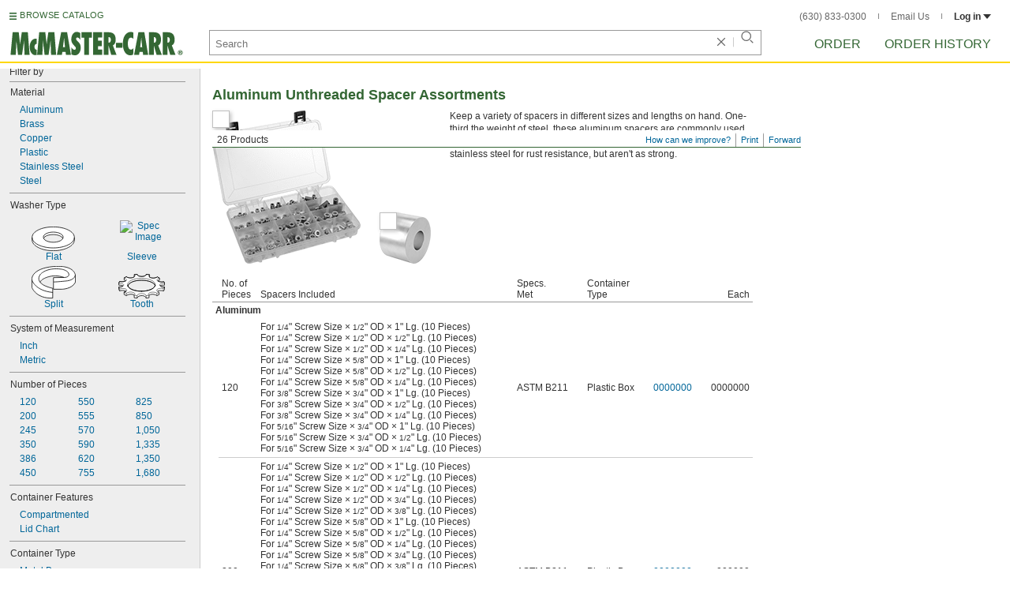

--- FILE ---
content_type: text/html
request_url: https://www.mcmaster.com/products/washer-boxes/
body_size: 28040
content:
<!DOCTYPE html><html xmlns="http://www.w3.org/1999/xhtml" lang="en" class="csstransitions"><head>
    
    <title>Washer Boxes | McMaster-Carr</title><base href="/products/washer-boxes/">
    <meta http-equiv="Content-Type" content="text/html;charset=utf-8">
    
    <meta name="google" content="nositelinkssearchbox">
    
    <meta name="apple-itunes-app" content="app-id=611431035, app-clip-bundle-id=com.mcmaster.McMaster-Carr-App.Clip">

    
    
    
         
    
    
    
    

    
      
      
      
      
      
      
      
          
    
    

    



    













<meta http-equiv="Content-Security-Policy" content="default-src *.mcmaster.com blob:; child-src https://intercom-sheets.com https://www.intercom-reporting.com https://www.youtube.com https://player.vimeo.com https://fast.wistia.net; connect-src *.mcmaster.com wss: https://api.intercom.io https://api-iam.intercom.io https://api-ping.intercom.io https://nexus-websocket-a.intercom.io https://nexus-websocket-b.intercom.io wss://nexus-websocket-a.intercom.io wss://nexus-websocket-b.intercom.io https://uploads.intercomcdn.com https://uploads.intercomusercontent.com 'self' https://via.intercom.io; font-src *.mcmaster.com data: https://js.intercomcdn.com http://fonts.intercomcdn.com https://fonts.intercomcdn.com; frame-src *.mcmaster.com www.youtube.com data:; img-src *.mcmaster.com http://hello.myfonts.net https://hello.myfonts.net http://fast.fonts.net https://fast.fonts.net data: blob: https://js.intercomcdn.com https://static.intercomassets.com https://downloads.intercomcdn.com https://uploads.intercomusercontent.com https://gifs.intercomcdn.com https://video-messages.intercomcdn.com https://messenger-apps.intercom.io https://*.intercom-attachments-5.com https://*.intercom-attachments-6.com https://*.intercom-attachments-9.com; media-src *.mcmaster.com blob: https://js.intercomcdn.com; object-src *.mcmaster.com blob:; style-src *.mcmaster.com 'unsafe-inline'; worker-src *.mcmaster.com blob:; script-src 'report-sample' *.mcmaster.com *.int.mcmaster.com 'unsafe-inline' https://app.intercom.io https://widget.intercom.io https://js.intercomcdn.com 'sha256-misf/hDxOGaMIMWPGJefRxxBAESjqlvcX2heooQw5EU=' 'sha256-7IIz1TY/NjoDWahD8pMNeb9WKWu/RrCfgGKVRjY481c=' 'sha256-YTpjNLb7dvTrx3/24WERcIsfaoG846riBWYkgwJh3qI=' 'sha256-EMUfW2fWgriS2xhz43LExP9qP25DR3nryDp90ifkynE=' 'sha256-0Ir4CSazgYlwS5nlvbUHmMfG6B1J9JnUWXI+vRQtnec=' 'sha256-ejNjGOUABzh29e46NbhkbaqA3/aXaZoBA/ScztlUGNE=' 'sha256-LiUOc3MJ3DRqTEzPwCF5eSVhnKBlgsS7Gw3otsi/PPo=' 'sha256-FRPGnHM37vOQpc3TjuNukVJ6RN2M73M+cdDdOPzYBo0=' 'sha256-hF3cDzL10CpP5SQzXBphPuhnsAGF9gkowgklfCiG1yU=' 'sha256-MGu25R7KfIuct/XykbjGUqP0VbADp7rezxDKGdicZtg=' 'sha256-l091UXiynOBe5Bham7pgQIwIoi0sDaVjJnWUMCG3wl4=' 'sha256-Na75AkgmqRrQfmBKJo5vmfY4w8mB6h4uXJ3EOkV5BBk=' 'sha256-65Eb1soV2b5s5sgrDQYNwdcvhJcB9EH3Qj1pRTNVOik=' 'nonce-ZlZ1S2g9td0='; report-uri /ContentSecurityPolicy.aspx">














   


    






        

	<link type="application/opensearchdescription+xml" rel="search" href="/init/OpenSearch.aspx">
    <meta name="keywords" content="mcmaster-carr supply company, mcmaster, carr, mcm, MRO, industrial supplies, facilities maintenance, materials management, business-to-business, supply distribution, commercial supplier">
    <meta name="viewport" content="width=1024">
 
    <link rel="icon" type="image/x-icon" sizes="96x96" href="/init/gfx/favicon/favicon.ico">
    <link rel="icon" type="image/png" sizes="114x114" href="/init/gfx/favicon/114x114.png">
    <link rel="icon" type="image/png" sizes="128x128" href="/init/gfx/favicon/128x128.png">
    <link rel="icon" type="image/png" sizes="152x152" href="/init/gfx/favicon/152x152.png">
    <link rel="icon" type="image/png" sizes="167x167" href="/init/gfx/favicon/167x167.png">
    <link rel="icon" type="image/png" sizes="180x180" href="/init/gfx/favicon/180x180.png">
    <link rel="icon" type="image/png" sizes="192x192" href="/init/gfx/favicon/192x192.png">

    <link rel="apple-touch-icon" sizes="114x114" href="/init/gfx/favicon/114x114.png">
    <link rel="apple-touch-icon" sizes="128x128" href="/init/gfx/favicon/128x128.png">
    <link rel="apple-touch-icon" sizes="152x152" href="/init/gfx/favicon/152x152.png">
    <link rel="apple-touch-icon" sizes="167x167" href="/init/gfx/favicon/167x167.png">
    <link rel="apple-touch-icon" sizes="180x180" href="/init/gfx/favicon/180x180.png">
    <link rel="apple-touch-icon" sizes="192x192" href="/init/gfx/favicon/192x192.png">

    
    
    <meta property="og:type" content="website">
    
    
    
	
	<meta name="twitter:card" content="summary">
    
    

    
    
<style>html{color:#333;background:#FFF}body,div,dl,dt,dd,ul,ol,li,h1,h2,h3,h4,h5,h6,pre,code,form,fieldset,legend,input,textarea,p,blockquote,th,td{margin:0;padding:0}fieldset,img{border:0}li{list-style:none;display:list-item}h1,h2,h3,h4,h5,h6{font-size:100%;font-weight:normal}input,textarea,select{font:normal 12px arial,helvetica,sans-serif;line-height:1.3}body{background-color:#FFF;color:#333;font:normal 12px arial,helvetica,sans-serif!important;line-height:1.3!important}iframe{border:0}.DefltOpaqueBackgrnd{background:#FFF}.TopRul{border-top:solid 1px #999}
.VerticalSeprt{color:#999}img{outline-style:none;-moz-outline-style:none}.SecondaryLnk,.ai{font-family:arial,helvetica,sans-serif;color:#069;font-size:11px}.BottomNavLnk{color:#000;text-decoration:none;font-size:11px}
html{height:100%;overflow:hidden}body{height:100%;overflow:hidden;position:relative;-webkit-tap-highlight-color:rgba(0,0,0,0)}#ShellLayout_MainContent_Cntnr{border-right:0;border-left:none;height:100%;width:100%}
#MainContent{background-color:#FFF;overflow:auto;height:100%;padding:0 10px 0 20px;position:relative;zoom:1}#ShellLayout_MainIFrame_Cntnr{height:100%;padding-left:6px}#MainIFrame{height:100%;width:100%;border:0;display:none;position:relative;z-index:400}
.ShellLayout_MainContent_Inner_SecondaryContent_Collapsed{height:100%}
#ShellLayout_SecondaryContent_Cntnr{background-color:white;border-top:0;border-right:0;border-bottom:0;border-left:none;height:100%;left:0;position:absolute;top:0;width:195px;padding-right:5px;z-index:90}.ShellLayout_SecondaryContent_Cntnr_SecondaryContent_Collapsed{display:none}
#Shell_BottomNavWebPart_Cntnr{bottom:0;left:0;position:absolute;width:100%;z-index:300}
.WebToolsetWebPart_Cntnr{background-color:#fff;height:16px;padding-top:3px;position:fixed;white-space:nowrap;z-index:8900}.WebToolsetWebPart-border{background:-webkit-linear-gradient(90deg,#363 0,#363 1px,white 1px,white 100%);background:linear-gradient(360deg,#363 0,#363 1px,white 1px,white 100%);border-right:8px solid white;border-left:15px solid white;margin-left:-15px;padding-bottom:3px}.WebToolsetToolWebPart_Cntnr{border-top:solid 2px #fff;height:16px;padding:0 6px;white-space:nowrap;z-index:9000}.WebToolsetToolWebPart_Aligned_RIGHT{border-right:solid 1px #999;float:right}.WebToolsetToolWebPart_Aligned_RIGHT:first-child{border-right:0;float:right}.WebToolsetToolWebPart_Aligned_LEFT{font-family:"HelveticaNeueeTextPro-Md",arial,sans-serif;font-size:12px;position:absolute!important;left:0!important;bottom:0}
.WebToolsetToolWebPart_TxtTool_Cntnr{border:none!important;font-weight:500;padding-bottom:1px}
.WebToolsetToolWebPart_FormCntnr,.WebToolsetToolWebPart_ConfirmationMsg{background:#fff;border:solid 2px #ddd;display:none;overflow:visible;right:0;padding:10px 10px 0 15px;position:absolute;width:305px;height:auto;z-index:-1}.WebToolsetToolWebPart_ConfirmationMsg{padding-bottom:5px}
#BottomNavWebPart_Cntnr .VerticalSeprt{display:inline;font-size:16px}#BottomNavWebPart_TermsCntnr{float:right;padding-top:4px;padding-right:8px;padding-left:15px}#BottomNavWebPart_TermsCntnr .TermsTxt{color:#000;font-size:11px}#BottomNavWebPart_LnksCntnr{display:inline}#BottomNavWebPart_LnksCntnr .BottomNavLnk{display:inline-block;padding:3px 7px}
.hidden{display:none;visibility:hidden;height:0}
.header--masthead,.masthead-nav a{font-size:14px;font-size:0.875rem;font-family:"FuturaLTPro-BoldCond",arial,sans-serif;text-transform:uppercase;color:#363}
button{font:inherit;line-height:normal;overflow:visible;color:inherit;border:0;background:none;padding:0px;-webkit-appearance:button}
input[type='text'],input[type='password'],input[type='radio'],input[type='checkbox'],textarea{box-shadow:none}
a{text-decoration:none;color:#000}
#BrowseCatalog_ButtonCntnr img#BrowseCatalog_ButtonImg{cursor:pointer;float:left;height:9px;padding-right:4px}#BrowseCatalog_ButtonCntnr button#BrowseCatalog_Button{color:#363;cursor:pointer;float:left;font-family:"FuturaLTPro-BoldCond",arial,sans-serif;font-size:11px;letter-spacing:0.035em;position:relative;top:-3px}
#BrowseCatalog_Cntnr .overlay{background:#999;bottom:0;left:0;pointer-events:none;opacity:0;position:fixed;right:0;top:0;-webkit-transition:opacity .3s ease-out 0s;transition:opacity .3s ease-out 0s;z-index:10000000}
#BrowseCatalog_Cntnr .browse-catalog-menu{background-color:white;display:-webkit-box;display:-webkit-flex;display:-ms-flexbox;display:flex;-webkit-flex-flow:column nowrap;-ms-flex-flow:column nowrap;flex-flow:column nowrap;height:100%;left:-400px;position:fixed;top:0;-webkit-transition:left .3s ease-out 0s;transition:left .3s ease-out 0s;width:400px;z-index:10000005}
#BrowseCatalog_Cntnr .browse-catalog-menu header{-webkit-box-flex:0;-webkit-flex:0 0 58px;-ms-flex:0 0 58px;flex:0 0 58px}#BrowseCatalog_Cntnr .browse-catalog-menu header .logo-link img{height:32px;padding:13px 0 0 13px;width:auto}#BrowseCatalog_Cntnr .browse-catalog-menu header .close-button{background-image:url("https://www.mcmaster.com/mvC/gfx/cancel.png?ver=1766419620");background-origin:content-box;background-repeat:no-repeat;background-size:contain;cursor:pointer;height:16px;position:absolute;right:21px;top:21px;width:16px}#BrowseCatalog_Cntnr .browse-catalog-menu .category-list{overflow-y:scroll}
#BrowseCatalog_Cntnr .browse-catalog-menu .category-tile{-webkit-box-align:center;-webkit-align-items:center;-ms-flex-align:center;align-items:center;border-color:#efefef;border-radius:0px;border-style:solid;border-width:0.01px;box-sizing:border-box;color:#000;display:-webkit-box;display:-webkit-flex;display:-ms-flexbox;display:flex;height:62px;padding:9.75px 8.5px;width:100%}
#BrowseCatalog_Cntnr .browse-catalog-menu .category-tile>img{height:40.5px;margin-right:9.25px;width:40.5px}#BrowseCatalog_Cntnr .browse-catalog-menu .category-tile>.category-name{font-family:"HelveticaNeueeTextPro-Roman",arial,sans-serif;font-size:13px;font-style:normal;font-weight:bold}
#LogoWebPart_Link{display:block}.logo-web-part a{display:block}.logo-web-part a img{height:32px;width:auto}
.header--masthead{text-transform:none}#LoginUsrCtrlWebPart_LoginLnk{color:#333;float:none;font-family:"HelveticaNeueeTextPro-Roman",arial,sans-serif;font-size:12px;font-weight:bold;margin-right:0px}#LoginUsrCtrlWebPart_LoginLnk>svg{fill:#333;margin:0 0 1px 3px;height:6px;width:10px}.masthead-top-right .link-wrapper{display:inline-block}.masthead-top-right .link-wrapper>a{color:#666;font-family:"HelveticaNeueeTextPro-Roman",arial,sans-serif;font-size:12px}
.masthead-top-right .link-wrapper:last-of-type{border-right:0;padding-right:0}
.masthead-top-right .divider{background-color:#878787;display:inline-block;height:7px;width:1px;margin:1px 12px}
.masthead-nav .li-masthead{position:relative;display:block;float:left;margin-right:48px;white-space:nowrap}.masthead-nav .li-masthead:last-of-type{margin-right:0}.masthead-nav .li-masthead.li-masthead--order{width:41px}.masthead-nav .li-masthead.li-masthead--ordhist{padding-left:0px}.masthead-nav a{font-size:16px}
.container-searchentry *,.container-searchentry *:focus,.container-searchentry *:hover{outline:none}.container-searchentry .ac-searchbar{z-index:-1;display:inline;position:absolute;left:0px;height:32px;width:100%;padding-left:6px;padding-top:2px;padding-right:68px;vertical-align:middle;font-family:arial,sans-serif;font-size:13px;line-height:20px;text-indent:2px;border:1px;border-radius:2px;box-shadow:none;color:#888888;overflow:hidden;box-sizing:border-box}.container-searchentry .searchbar{background-color:#fff;border:1px solid #999;padding-right:68px;text-indent:2px;box-sizing:border-box;font-family:Arial, sans-serif;font-size:13px;height:32px;padding-left:5px;padding-top:2px;vertical-align:middle;width:100%;z-index:1000}.container-searchentry .searchbar::-webkit-input-placeholder{font-family:"HelveticaNeueeTextPro-Roman",arial,sans-serif}
.container-searchentry .clear-button{background:url("https://www.mcmaster.com/init/gfx/searchBoxClearButtonLightGray.svg?ver=1766419624");background-position:center;background-repeat:no-repeat;background-size:contain;cursor:pointer;height:12px;position:absolute;top:10px;right:45px;width:12px}.container-searchentry .clear-button.inactive{display:none}.container-searchentry .VerticalSeprt{background:url("https://www.mcmaster.com/init/gfx/searchBoxVerticalSeparatorDefault.svg?ver=1766419624");background-position:center;background-repeat:no-repeat;background-size:contain;height:14px;position:absolute;top:9px;right:35px;width:1px}.container-searchentry .VerticalSeprt.inactive{display:none}.container-searchentry .searchbar-button{line-height:1;position:relative;top:0;left:-28px;display:inline-block;height:20px;width:20px;text-indent:-5000px;border:0;background:url("https://www.mcmaster.com/init/gfx/searchIconRefreshedLightGray.svg?ver=1766419624");background-repeat:no-repeat;background-position:center;background-size:16px 16px;-webkit-appearance:none;padding-bottom:1px}
.container-masthead{background-color:#fff;border-bottom:2px solid #FED700;box-shadow:0 7px 0 0 #fff;left:0;min-width:525px;padding-bottom:5px;position:absolute;top:0;-webkit-transition:height 0.3s,-webkit-transform 0.5s;transition:height 0.3s,transform 0.5s;width:100%;z-index:9999}
.container-masthead{height:73px}
.shell-promotionalbannercontainer{height:0px;width:100%;position:absolute}
.shell-promotionalbannercontainer{margin-top:80px}
.shell-contentcontainer{position:absolute;bottom:20px;left:0;width:100%;-webkit-transition:top 0.3s,left 0.3s,right 0.3s,padding 0.3s,-webkit-transform 0.5s;transition:top 0.3s,left 0.3s,right 0.3s,padding 0.3s,transform 0.5s}
.shell-contentcontainer{top:85px}
#BrowseCatalog_ButtonCntnr{display:inline-block;position:absolute;left:12px;top:-24px;-webkit-transition:top 0.3s,-webkit-transform 0.5s;transition:top 0.3s,transform 0.5s}
#BrowseCatalog_ButtonCntnr{top:16px}
.shell-layout-logo-container{position:absolute;left:11px;bottom:52px;width:auto;-webkit-transition:bottom 0.3s,-webkit-transform 0.5s;transition:bottom 0.3s,transform 0.5s}
.shell-layout-logo-container{bottom:3px}
.shell-layout-search-entry-container{position:absolute;bottom:8px;left:24px;right:234px;-webkit-transition:left 0.3s,top 0.3s,-webkit-transform 0.5s;transition:left 0.3s,top 0.3s,transform 0.5s}
.shell-layout-search-entry-container{left:265px;margin-right:auto;max-width:700px}
.shell-layout-search-entry-container .suggestions-layout{left:0px;right:0px;width:auto}
.shell-layout-search-entry-container>.container-searchentry{position:static;width:auto;white-space:nowrap}
.masthead-top-right{position:absolute;right:24px;top:14px;-webkit-transition:right 0.2s;transition:right 0.2s}
.shell-layout-masthead-nav-container{position:absolute;right:24px;top:70px;width:auto;-webkit-transition:top 0.3s,-webkit-transform 0.5s;transition:top 0.3s,transform 0.5s}
.shell-layout-masthead-nav-container{top:46px}
#Shell_BottomNavWebPart_Cntnr{z-index:400;-webkit-text-size-adjust:none}.WebToolsetWebPart_Cntnr{-webkit-transition:width 0.1s;transition:width 0.1s}
#BottomNavWebPart_Cntnr{padding-top:0;padding-bottom:2px;padding-left:5px}#BottomNavWebPart_Cntnr .VerticalSeprt{display:inline;font-size:16px}#BottomNavWebPart_TermsCntnr{float:right;padding-top:4px;padding-right:8px;padding-left:15px}#BottomNavWebPart_TermsCntnr .TermsTxt{color:#000;font-size:11px}#BottomNavWebPart_LnksCntnr{display:inline}#BottomNavWebPart_LnksCntnr .BottomNavLnk{display:inline-block;padding:3px 7px}
table{border-collapse:collapse;border-spacing:0}address,caption,cite,code,dfn,em,strong,th,var{font-style:normal;font-weight:normal}caption,th{text-align:left}
b{font-weight:bold}textarea,select{border:solid 1px #999}
.Clear,.an{clear:both}
.ShellLayout_WaitIcon{background-image:url([data-uri]);background-repeat:no-repeat;height:31px;left:48%;position:relative;top:48%;width:31px}
.ShellLayout_MainContent_ProdPage_Loaded{padding:0!important;overflow:hidden!important}
div.WebToolsetToolWebPart_RightmostTool_Cntnr{border-right:0;margin-right:0;padding-right:0}
.clearDiv{clear:both;line-height:0;height:0}
.SecondaryLnk,.ai{font-size:11px;text-decoration:none}
#MastheadLoginWebPartLayout_LoginWebPartCntnr{width:300px;padding:1px 0 0 7px}
#MastheadLoginInner{z-index:10000;background:#FFF;padding:5px 4px 5px 5px}
.MastheadLoginInner_Hide{visibility:hidden;opacity:0;transition:visibility 0s ease-out .15s,opacity .15s ease-out}
#MastheadLoginWebPartLayout_ClosBtn{position:relative;z-index:5;float:right;margin-right:0;margin-top:0}
#MastheadLoginInner_Content{background:#FFF;position:relative;z-index:4;display:inline-block}
#LoginUsrCtrlWebPart_LoginLnk{float:right}
#ProductPage{width:100%}#ProdPageContent_Inner{padding-bottom:95px}
.SpecSrch_Cntnr,.jg{border-top:solid 1px #CCC;border-right:solid 1px #CCC;border-bottom:solid 1px #CCC;height:100%;float:left;margin-left:10px}.SpecSrch_CntnrWithSlider{margin-left:0;padding-left:10px;z-index:9998;position:relative;background-color:#eee;background-clip:padding-box}.SpecSrch_Inner,.jh{background-color:#eee;position:relative;float:left;width:199px;height:100%;overflow:auto;overflow-x:hidden;scrollbar-track-color:#cbcbcb;scrollbar-base-color:#999}
.SpecSrch_Cntnr_Display,.jl{display:block}
.ProdPageContent,.jo{display:block;overflow:auto;position:relative;height:100%;width:100%;padding-right:10px;padding-left:15px}
.SecondaryLnk,.ai{font-size:11px;text-decoration:none}
.hidden{display:none;visibility:hidden;height:0}
.badge,.badge-masthead--notifs,.order-summary-notif-badge,.header--masthead,.cai-hdr-title,.cai-hdr-title-v2,.dip-hdr-title,.dip-section-text-order,.masthead-nav a,.cp-hdr-title,.cp-second-section-text-special,.sh-hdr-title,.sh-second-section-text-special{font-size:14px;font-size:0.875rem;font-family:"FuturaLTPro-BoldCond",arial,sans-serif;text-transform:uppercase;color:#363}.button-primary,.button-submit-resume,.button-contact-us,.dip-section-check-delivery-submit-button,.button-add-to-order-inline,.button-add-to-order-inline-disabled,.button-add-to-order-pd,.button-add-to-order-pd-disabled,.button-place-order,.button-send-feedback-toolset,.button-save-order,.button-delete-order,.button-forward-order,.button-send-email,.button-send-feedback,.button-copy--lines,.button-copy--order,.button-copy--order-toggle,.AddCrCrd_PayBtn,.order-dtl-confirm-pay-btn,.summary-place-ord-btn,.button-delete--order-toggle,.order-pad-place-order,.button-activity-pay,.button-change-order-po,.button-change,.button-tertiary--cad,.change-login-settings-button,.button-select,.button-details,.button-delete-selection,.button-add-credit-card,.change-page,.button-secondary,.button-select-bookmark-setting,.button-special-instructions,.button-special-instructions-po,.button-update-order-amount,.button-update-order-name,.order-dtl-save-add-cc-btn,.order-dtl-save-edit-cc-btn,.order-dtl-delete-card-btn,.order-dtl-payment-toggle-btn,.preference-form-save-button,.button-tertiary,.button-cancel-bookmark-setting,.button-add,.button-send-ordhist-question,.header-primary--content,.header-primary--pd,.header-secondary--content,.header-secondary--pd,.label-primary,.label-secondary,.addressbook-contactname,.addressbook-delivery,.addressbook-notifications,.addressbook-preferences,.addressbook-parcel-preferences,.addressbook-addbutton,.addressbook-freight-preferences,.addressbook-inherited-preferences,.addressbook-certificates,.cai-section-cntnr-title,.cai-section-sub-cntnr-caption-header,.carousel-cntnr .left-carousel-txt,.carousel-cntnr .right-carousel-txt,.label--password-strength,.dip-section-cntnr-title,.dip-section-two-text-delivery-method,.ep-hdr-title,.ep-section-cntnr-title,.label-login,.order-pad-needby-hdr-cntnr,.text-title--cad,.text-title--mobile,.cp-section-cntnr-title,.sh-section-cntnr-title,.ribbon-cntnr .prev-ordr-txt,.ribbon-cntnr .next-ordr-txt,.ribbon-cntnr .arrow,.title--termsandconditions,.header-subsection--termsandconditions,.related-catalog-pages-summary,.toolset-page-number-header,.order-pad-input-header,.order-pad-heading-2,.order-pad-title,.preference-title,.make-default-text,.input-make-default-text,.pref-value-delivery-type,.edit-value,.delete-value,.delete-value-prompt,.additional-instructions-label{font-family:"DINNextLTPro-Medium",arial,sans-serif}.copy,.disclaimer--cad ~ .cntnr--print-cad,.link--copy,.link--login,.link--login-alert,.link--copy--cad,.link-undo,.button-cancel-bookmark-setting,.link--content-limit,.link-cancel,.link-undo--login,.link--login-nav,.label-punchout,.link-cancel-email,.link-clear-filter,.link-cancel-feedback,.order-dtl-edit-cc-label,.order-dtl-edit-cc-delete,.order-dtl-confirm-cancel-btn,.order-dtl-cancel-add-cc-btn,.order-dtl-cancel-edit-cc-btn,.order-dtl-cancel-delete-card-btn,.AddCrCrd_CnclBtn,.order-pad-save-cancel-link,.input-hidden,.input-simple,.cai-hdr-subtitle,.cai-hdr-subtext,.cai-section-text,.cai-section-text.cai-second-section,.cai-first-section-text-special,.cai-section-text-boxes,.cai-section-text-left,.cai-section-text-bold,.cai-section-title,.cai-hdr-subtitle-v2,.cai-system-requirements-header,.cai-system-requirements-list-item,.cai-section-sub-cntnr-caption-text,.cai-ftr-cad-icon-txt,.text--content-limit,.text--tnc-create-login,.dip-hdr-subtext,.dip-section-cntnr,.dip-hdr-subtitle,.dip-section-one-text,.ep-hdr-txt,.ep-section-text,.ep-section-text-left,.ep-section-text-bold,.ep-question-text-special,.ep-learn-more-button,.ep-contact-button,.cntnr--cad-layout,.cntnr--ord-tools,.spec-search--value,.cntnr--product-info,.link--search,.link--partnbr,.link--addtnl-content,.link--related-itm,.link--secondary,.cntnr-incmplords--notifitemview,.text--forgot-password,.text--create-password,.notification-body,.new-notification-body,.needby-selection--text,.message-failure,.product-description,.text-description--cad,.text-icon-ftr-cntnr--cad,.text-description--mobile,.text-row1left--mobile,.text-row1right--mobile,.text-row2--mobile,.text-row3left--mobile,.text-row3right--mobile,.text-row4--mobile,.text-legal--mobile,.cp-hdr-subtitle,.cp-hdr-subtext,.cp-section-text,.cp-section-text.cp-second-section,.cp-first-section-text-special,.cp-sample-certificate-title,.sh-hdr-subtitle,.sh-hdr-subtext,.sh-section-text,.sh-section-text.sh-second-section,.sh-first-section-text-special,.sh-sample-certificate-title,.container-searchentry .suggestions-layout,.nosrchrslts,.copy--termsandconditions,.copy-subsection-termsandconditions,.toolset-tool-send,.toolset-tool-print,.toolset-tool-how-can-we-improve,.related-catalog-pages-container,.catalog-link-input,.toolset-feedback-form,.toolset-email-to-cntnr,.toolset-email-from-cntnr,.toolset-email-subject-cntnr,.toolset-email-body,.toolset-email-footer-toolbar-cntnr,.order-pad-print-tool,.order-pad-save-tool,.order-pad-table-tool,.orderchange-form,.order-pad-delete-tool,.order-pad-show-line-ref-tool,.order-pad-hide-line-ref-tool,.order-pad-mcm-ai-tool,.order-pad-forward-tool,.order-pad-quote-tool,.order-pad-print-tool-cntnr,.order-pad-table-tool-cntnr,.order-pad-change-tool-cntnr,.order-pad-delete-tool-cntnr,.order-pad-show-line-ref-tool-cntnr,.order-pad-hide-line-ref-tool-cntnr,.order-pad-mcm-ai-tool-cntnr,.saved-orders-save-tool-cntnr,.order-pad-forward-tool-cntnr,.order-pad-quote-tool-cntnr,.message-copiedlines--count,.order-dtl-po::-webkit-input-placeholder,.order-dtl-po-toggle::-webkit-input-placeholder,.order-dtl-totals-detailed-tax-instructions,.order-dtl-totals-detailed-tax-instructions2,.current-order-dtl-po:invalid,.saved-order-dtl-po:invalid,.panel-contextmenu,.ie8-tableview-content,.order-pad-po::-webkit-input-placeholder,.order-pad-po:invalid,.line-section,.line-reference-input::-webkit-input-placeholder,.new-line-part-number-input::-webkit-input-placeholder,.new-line-quantity-input::-webkit-input-placeholder,.new-line-reference-input::-webkit-input-placeholder,.order-pad-add-line,.switch-mode-link,.order-pad-create-login,.order-pad-log-in,.applicable-shipping-tax-text,.order-pad-detailed-tax-instructions,.applicable-shipping-tax-text2,.preference-content,.preference-content-no-scroll-box,.preference-summary-content,.pref-value-delivery-method,.pref-value-estimate,.pref-value-shipping-charge,.add-pref-value-link,.cancel-values-link,.preference-form-clear-button,.additional-instructions-text,.additional-instructions-add-link,.saved-orders-link,.saved-order-individual-link,.prop-65-warning,.order-pad-email-to-cntnr,.order-pad-email-from-cntnr,.order-pad-email-body,.order-pad-email-footer-toolbar-cntnr,.email-selection--text,.forward-create-login{font-size:12px;font-size:0.75rem;font-family:"HelveticaNeueeTextPro-Roman",arial,sans-serif}
.copy,.disclaimer--cad ~ .cntnr--print-cad,.link--copy,.link--login,.link--login-alert,.link--copy--cad,.link-undo,.button-cancel-bookmark-setting,.link--content-limit,.link-cancel,.link-undo--login,.link--login-nav,.label-punchout,.link-cancel-email,.link-clear-filter,.link-cancel-feedback,.order-dtl-edit-cc-label,.order-dtl-edit-cc-delete,.order-dtl-confirm-cancel-btn,.order-dtl-cancel-add-cc-btn,.order-dtl-cancel-edit-cc-btn,.order-dtl-cancel-delete-card-btn,.AddCrCrd_CnclBtn,.order-pad-save-cancel-link,.input-hidden,.input-simple,.cai-hdr-subtitle,.cai-hdr-subtext,.cai-section-text,.cai-section-text.cai-second-section,.cai-first-section-text-special,.cai-section-text-boxes,.cai-section-text-left,.cai-section-text-bold,.cai-section-title,.cai-hdr-subtitle-v2,.cai-system-requirements-header,.cai-system-requirements-list-item,.cai-section-sub-cntnr-caption-text,.cai-ftr-cad-icon-txt,.text--content-limit,.text--tnc-create-login,.dip-hdr-subtext,.dip-section-cntnr,.dip-hdr-subtitle,.dip-section-one-text,.ep-hdr-txt,.ep-section-text,.ep-section-text-left,.ep-section-text-bold,.ep-question-text-special,.ep-learn-more-button,.ep-contact-button,.cntnr--cad-layout,.cntnr--ord-tools,.spec-search--value,.cntnr--product-info,.link--search,.link--partnbr,.link--addtnl-content,.link--related-itm,.link--secondary,.cntnr-incmplords--notifitemview,.text--forgot-password,.text--create-password,.notification-body,.new-notification-body,.needby-selection--text,.message-failure,.product-description,.text-description--cad,.text-icon-ftr-cntnr--cad,.text-description--mobile,.text-row1left--mobile,.text-row1right--mobile,.text-row2--mobile,.text-row3left--mobile,.text-row3right--mobile,.text-row4--mobile,.text-legal--mobile,.cp-hdr-subtitle,.cp-hdr-subtext,.cp-section-text,.cp-section-text.cp-second-section,.cp-first-section-text-special,.cp-sample-certificate-title,.sh-hdr-subtitle,.sh-hdr-subtext,.sh-section-text,.sh-section-text.sh-second-section,.sh-first-section-text-special,.sh-sample-certificate-title,.container-searchentry .suggestions-layout,.nosrchrslts,.copy--termsandconditions,.copy-subsection-termsandconditions,.toolset-tool-send,.toolset-tool-print,.toolset-tool-how-can-we-improve,.related-catalog-pages-container,.catalog-link-input,.toolset-feedback-form,.toolset-email-to-cntnr,.toolset-email-from-cntnr,.toolset-email-subject-cntnr,.toolset-email-body,.toolset-email-footer-toolbar-cntnr,.order-pad-print-tool,.order-pad-save-tool,.order-pad-table-tool,.orderchange-form,.order-pad-delete-tool,.order-pad-show-line-ref-tool,.order-pad-hide-line-ref-tool,.order-pad-mcm-ai-tool,.order-pad-forward-tool,.order-pad-quote-tool,.order-pad-print-tool-cntnr,.order-pad-table-tool-cntnr,.order-pad-change-tool-cntnr,.order-pad-delete-tool-cntnr,.order-pad-show-line-ref-tool-cntnr,.order-pad-hide-line-ref-tool-cntnr,.order-pad-mcm-ai-tool-cntnr,.saved-orders-save-tool-cntnr,.order-pad-forward-tool-cntnr,.order-pad-quote-tool-cntnr,.message-copiedlines--count,.order-dtl-po::placeholder,.order-dtl-po-toggle::placeholder,.order-dtl-totals-detailed-tax-instructions,.order-dtl-totals-detailed-tax-instructions2,.current-order-dtl-po:invalid,.saved-order-dtl-po:invalid,.panel-contextmenu,.ie8-tableview-content,.order-pad-po::placeholder,.order-pad-po:invalid,.line-section,.line-reference-input::placeholder,.new-line-part-number-input::placeholder,.new-line-quantity-input::placeholder,.new-line-reference-input::placeholder,.order-pad-add-line,.switch-mode-link,.order-pad-create-login,.order-pad-log-in,.applicable-shipping-tax-text,.order-pad-detailed-tax-instructions,.applicable-shipping-tax-text2,.preference-content,.preference-content-no-scroll-box,.preference-summary-content,.pref-value-delivery-method,.pref-value-estimate,.pref-value-shipping-charge,.add-pref-value-link,.cancel-values-link,.preference-form-clear-button,.additional-instructions-text,.additional-instructions-add-link,.saved-orders-link,.saved-order-individual-link,.prop-65-warning,.order-pad-email-to-cntnr,.order-pad-email-from-cntnr,.order-pad-email-body,.order-pad-email-footer-toolbar-cntnr,.email-selection--text,.forward-create-login{font-size:12px;font-size:0.75rem;font-family:"HelveticaNeueeTextPro-Roman",arial,sans-serif}
button{font:inherit;line-height:normal;overflow:visible;color:inherit;border:0;background:none;padding:0px;-webkit-appearance:button}
.button-primary,.button-secondary,.button-tertiary,.button-select-bookmark-setting,.button-cancel-bookmark-setting,.button-submit-resume,.button-change-order-po,.button-contact-us,.button-change,.dip-section-check-delivery-submit-button,.button-add-to-order-inline,.button-add-to-order-inline-disabled,.button-tertiary--cad,.button-add-to-order-pd,.button-add-to-order-pd-disabled,.change-login-settings-button,.button-select,.button-add,.button-place-order,.button-special-instructions,.button-details,.button-delete-selection,.button-add-credit-card,.button-special-instructions-po,.button-update-order-amount,.button-send-ordhist-question,.change-page,.button-send-feedback-toolset,.button-save-order,.button-delete-order,.button-forward-order,.button-send-email,.button-send-feedback,.button-copy--lines,.button-update-order-name,.order-dtl-save-add-cc-btn,.order-dtl-save-edit-cc-btn,.order-dtl-delete-card-btn,.AddCrCrd_PayBtn,.order-dtl-payment-toggle-btn,.order-dtl-confirm-pay-btn,.summary-place-ord-btn,.order-pad-place-order,.preference-form-save-button,.button-activity-pay{-webkit-transition:background-color .3s ease;transition:background-color .3s ease;text-transform:uppercase;border-radius:2px;box-shadow:none}
.button-primary,.button-submit-resume,.button-contact-us,.dip-section-check-delivery-submit-button,.button-add-to-order-inline,.button-add-to-order-inline-disabled,.button-add-to-order-pd,.button-add-to-order-pd-disabled,.button-place-order,.button-send-feedback-toolset,.button-save-order,.button-delete-order,.button-forward-order,.button-send-email,.button-send-feedback,.button-copy--lines,.button-copy--order,.button-copy--order-toggle,.AddCrCrd_PayBtn,.order-dtl-confirm-pay-btn,.summary-place-ord-btn,.button-delete--order-toggle,.order-pad-place-order,.button-activity-pay{font-size:12px;font-size:0.75rem;padding:3px 15px;color:#fff;border:1px solid #363;background-color:#363}
.wrapper-ordernotiflines,.container-searchentry .suggestions-layout,.nosrchrslts{border:1px solid #eee;background-color:#fff;box-shadow:1px 1px 1px 0 rgba(51,51,51,0.35)}
input[type='text'],input[type='password'],input[type='radio'],input[type='checkbox'],textarea{box-shadow:none}
a{text-decoration:none;color:#000}
.link-undo,.button-cancel-bookmark-setting,.link--content-limit,.link-cancel,.link-undo--login,.link--login-nav,.label-punchout,.link-cancel-email,.link-clear-filter,.link-cancel-feedback,.order-dtl-edit-cc-label,.order-dtl-edit-cc-delete,.order-dtl-confirm-cancel-btn,.order-dtl-cancel-add-cc-btn,.order-dtl-cancel-edit-cc-btn,.order-dtl-cancel-delete-card-btn,.AddCrCrd_CnclBtn,.order-pad-save-cancel-link{color:#999}
.link--login-nav{font-family:"HelveticaNeueeTextPro-Roman", arial, sans-serif;font-size:12px;font-weight:normal;padding-left:6px;color:#555}
#LogoWebPart_Link{display:block}.logo-web-part a{display:block}.logo-web-part a img{height:32px;width:auto}
.header--masthead{text-transform:none}#LoginUsrCtrlWebPart_LoginLnk{color:#333;float:none;font-family:"HelveticaNeueeTextPro-Roman",arial,sans-serif;font-size:12px;font-weight:bold;margin-right:0px}#LoginUsrCtrlWebPart_LoginLnk>svg{fill:#333;margin:0 0 1px 3px;height:6px;width:10px}.masthead-top-right .link-wrapper{display:inline-block}.masthead-top-right .link-wrapper>a{color:#666;font-family:"HelveticaNeueeTextPro-Roman",arial,sans-serif;font-size:12px}
.masthead-top-right .link-wrapper:last-of-type{border-right:0;padding-right:0}
.masthead-top-right .divider{background-color:#878787;display:inline-block;height:7px;width:1px;margin:1px 12px}
.text-login{margin-right:10px}
#MastheadEmailUsWebPart_ContentContainer .dialog{background:#FFF;border:1px solid #CBCBCB;border-top:2px solid #FED700;box-shadow:0 5px 7px #CBCBCB;overflow:hidden;position:absolute;right:76px;top:27px;-webkit-transition:opacity 0.15s ease-out,height 0.2s ease-out;transition:opacity 0.15s ease-out,height 0.2s ease-out;width:500px;z-index:10000}#MastheadEmailUsWebPart_ContentContainer .dialog.hide{visibility:hidden;opacity:0;-webkit-transition:visibility 0s ease-out 0.15s,opacity 0.15s ease-out,height 0s;transition:visibility 0s ease-out 0.15s,opacity 0.15s ease-out,height 0s}#MastheadEmailUsWebPart_ContentContainer .dialog.show-form .email-us-confirmation{display:none}
#MastheadEmailUsWebPart_ContentContainer .dialog .section{border-bottom:1px solid #CBCBCB}#MastheadEmailUsWebPart_ContentContainer .dialog .section:last-child{border:0}#MastheadEmailUsWebPart_ContentContainer .dialog .section button.close{background-image:url("https://www.mcmaster.com/mvC/gfx/ex.png?ver=1766419620");background-repeat:no-repeat;background-position:center;cursor:pointer;height:13px;right:15px;position:absolute;top:13px;width:13px}#MastheadEmailUsWebPart_ContentContainer .dialog .masthead-email-us-header-section{background-color:#f2f2f2;font-style:normal;font-weight:400;padding:5px 0 0 25px}#MastheadEmailUsWebPart_ContentContainer .dialog .masthead-email-us-header-section .title{color:#363;font-size:16px;font-family:"DINNextLTPro-Medium", Arial, sans-serif}#MastheadEmailUsWebPart_ContentContainer .dialog .masthead-email-us-header-section .subtitle{color:#000;font-size:12px;margin-top:5px;padding-bottom:3px;font-family:"HelveticaNeueeTextPro-Roman", Arial, sans-serif}#MastheadEmailUsWebPart_ContentContainer .dialog .from-section{color:#777;font-family:arial, sans-serif;padding:12px 25px}#MastheadEmailUsWebPart_ContentContainer .dialog .from-section .from-label{float:left;margin-right:10px}#MastheadEmailUsWebPart_ContentContainer .dialog .from-section .from-input-wrapper{display:block;overflow:hidden}#MastheadEmailUsWebPart_ContentContainer .dialog .from-section .from-input{background:none;border:none;width:100%}#MastheadEmailUsWebPart_ContentContainer .dialog .message-section{max-height:384px;min-height:200px;padding:20px 20px 20px 25px;overflow:auto}
#MastheadEmailUsWebPart_ContentContainer .dialog .message-section textarea,#MastheadEmailUsWebPart_ContentContainer .dialog .message-section pre{margin:0;padding:0;outline:0;border:0}#MastheadEmailUsWebPart_ContentContainer .dialog .message-section .expanding-area{position:relative;background:#fff}#MastheadEmailUsWebPart_ContentContainer .dialog .message-section .expanding-area>textarea,#MastheadEmailUsWebPart_ContentContainer .dialog .message-section .expanding-area>pre{background:transparent;white-space:pre-wrap;word-wrap:break-word}#MastheadEmailUsWebPart_ContentContainer .dialog .message-section .expanding-area>textarea{-ms-box-sizing:border-box;box-sizing:border-box;width:100%;height:100%}#MastheadEmailUsWebPart_ContentContainer .dialog .message-section .expanding-area.active>textarea{overflow:hidden;position:absolute;top:0;left:0;height:100%;resize:none}#MastheadEmailUsWebPart_ContentContainer .dialog .message-section .expanding-area>pre{display:none}#MastheadEmailUsWebPart_ContentContainer .dialog .message-section .expanding-area.active>pre{display:block;visibility:hidden}#MastheadEmailUsWebPart_ContentContainer .dialog footer{height:23px;position:relative;padding:15px 25px}#MastheadEmailUsWebPart_ContentContainer .dialog footer .left-container{left:25px;position:absolute;top:15px}#MastheadEmailUsWebPart_ContentContainer .dialog footer .right-container{position:absolute;right:25px;top:15px}#MastheadEmailUsWebPart_ContentContainer .dialog footer .button-send-feedback{float:left}#MastheadEmailUsWebPart_ContentContainer .dialog footer .link-cancel-feedback{float:left;margin:4px 0 0 15px;padding-left:0}#MastheadEmailUsWebPart_ContentContainer .dialog footer .footer-message-container{float:left;margin:4px 0 0 15px;pointer-events:none}
#MastheadEmailUsWebPart_ContentContainer .dialog footer .email-message{color:#999;float:right;font-family:"HelveticaNeueeTextPro-Roman", arial, sans-serif;font-size:12px;font-style:normal;font-weight:400;margin-top:4px}#MastheadEmailUsWebPart_ContentContainer .dialog footer .email-message>a{color:#999}
.container--loginbox{position:absolute;z-index:3;top:7px;right:0;margin-top:20px;margin-right:20px;padding:5px 4px 5px 5px;white-space:normal;text-transform:none;background:#fff;box-shadow:0px 5px 7px rgba(0,0,0,0.3);border-top:2px solid #FED700}.closeicon--mastheadlogin{position:relative;color:inherit}.closeicon--mastheadlogin:before{right:3px;display:inline-block;width:16px;height:16px;margin-right:0;content:'';background-image:url("https://www.mcmaster.com/init/gfx/circleX.svg?ver=1766419622");background-repeat:no-repeat;background-position:top right;background-size:14px 14px}
.masthead-nav .li-masthead{position:relative;display:block;float:left;margin-right:48px;white-space:nowrap}.masthead-nav .li-masthead:last-of-type{margin-right:0}.masthead-nav .li-masthead.li-masthead--order{width:41px}.masthead-nav .li-masthead.li-masthead--ordhist{padding-left:0px}.masthead-nav a{font-size:16px}
.label-punchout{position:absolute;margin:-17px -5px 1px 0;text-transform:capitalize;color:#777}
.container-searchentry *,.container-searchentry *:focus,.container-searchentry *:hover{outline:none}.container-searchentry .ac-searchbar{z-index:-1;display:inline;position:absolute;left:0px;height:32px;width:100%;padding-left:6px;padding-top:2px;padding-right:68px;vertical-align:middle;font-family:arial,sans-serif;font-size:13px;line-height:20px;text-indent:2px;border:1px;border-radius:2px;box-shadow:none;color:#888888;overflow:hidden;box-sizing:border-box}.container-searchentry .searchbar{background-color:#fff;border:1px solid #999;padding-right:68px;text-indent:2px;box-sizing:border-box;font-family:Arial, sans-serif;font-size:13px;height:32px;padding-left:5px;padding-top:2px;vertical-align:middle;width:100%;z-index:1000}.container-searchentry .searchbar::-webkit-input-placeholder{font-family:"HelveticaNeueeTextPro-Roman",arial,sans-serif}
.container-searchentry .searchbar:focus{border:1px solid #999;background-color:transparent}
.container-searchentry .clear-button{background:url("https://www.mcmaster.com/init/gfx/searchBoxClearButtonLightGray.svg?ver=1766419624");background-position:center;background-repeat:no-repeat;background-size:contain;cursor:pointer;height:12px;position:absolute;top:10px;right:45px;width:12px}
.container-searchentry .clear-button.inactive{display:none}.container-searchentry .VerticalSeprt{background:url("https://www.mcmaster.com/init/gfx/searchBoxVerticalSeparatorDefault.svg?ver=1766419624");background-position:center;background-repeat:no-repeat;background-size:contain;height:14px;position:absolute;top:9px;right:35px;width:1px}.container-searchentry .VerticalSeprt.inactive{display:none}.container-searchentry .searchbar-button{line-height:1;position:relative;top:0;left:-28px;display:inline-block;height:20px;width:20px;text-indent:-5000px;border:0;background:url("https://www.mcmaster.com/init/gfx/searchIconRefreshedLightGray.svg?ver=1766419624");background-repeat:no-repeat;background-position:center;background-size:16px 16px;-webkit-appearance:none;padding-bottom:1px}
.container-searchentry .suggestions-layout{z-index:10000;top:36px;display:none;overflow:hidden;background:#fff}
.ac-content{display:none;background-color:#fff;border:solid 1px #999;position:absolute;overflow:hidden;top:20px}
.csstransitions .ac-content{transition:height .2s linear;-webkit-transition:height .2s linear;-moz-transition:height .2s linear}.container-masthead{background-color:#fff;border-bottom:2px solid #FED700;box-shadow:0 7px 0 0 #fff;left:0;min-width:525px;padding-bottom:5px;position:absolute;top:0;-webkit-transition:height 0.3s,-webkit-transform 0.5s;transition:height 0.3s,transform 0.5s;width:100%;z-index:9999}
.container-masthead{height:73px}
.shell-promotionalbannercontainer{height:0px;width:100%;position:absolute}
.shell-promotionalbannercontainer{margin-top:80px}
.shell-contentcontainer{position:absolute;bottom:20px;left:0;width:100%;-webkit-transition:top 0.3s,left 0.3s,right 0.3s,padding 0.3s,-webkit-transform 0.5s;transition:top 0.3s,left 0.3s,right 0.3s,padding 0.3s,transform 0.5s}
.shell-contentcontainer{top:85px}
#BrowseCatalog_ButtonCntnr{display:inline-block;position:absolute;left:12px;top:-24px;-webkit-transition:top 0.3s,-webkit-transform 0.5s;transition:top 0.3s,transform 0.5s}
#BrowseCatalog_ButtonCntnr{top:16px}
.shell-layout-logo-container{position:absolute;left:11px;bottom:52px;width:auto;-webkit-transition:bottom 0.3s,-webkit-transform 0.5s;transition:bottom 0.3s,transform 0.5s}
.shell-layout-logo-container{bottom:3px}
.shell-layout-search-entry-container{position:absolute;bottom:8px;left:24px;right:234px;-webkit-transition:left 0.3s,top 0.3s,-webkit-transform 0.5s;transition:left 0.3s,top 0.3s,transform 0.5s}
.shell-layout-search-entry-container{left:265px;margin-right:auto;max-width:700px}
.shell-layout-search-entry-container .suggestions-layout{left:0px;right:0px;width:auto}
.shell-layout-search-entry-container>.container-searchentry{position:static;width:auto;white-space:nowrap}
.masthead-top-right{position:absolute;right:24px;top:14px;-webkit-transition:right 0.2s;transition:right 0.2s}
.shell-layout-masthead-nav-container{position:absolute;right:24px;top:70px;width:auto;-webkit-transition:top 0.3s,-webkit-transform 0.5s;transition:top 0.3s,transform 0.5s}
.shell-layout-masthead-nav-container{top:46px}
#Shell_BottomNavWebPart_Cntnr{z-index:400;-webkit-text-size-adjust:none}.nosrchrslts{display:block;background:#fff;position:absolute;padding:5px;left:0;right:0;margin-top:4px;white-space:pre-wrap}.nosrchrslts-hide{display:none}.nosrchrslts{display:block;background:#FFFFFF;position:absolute;padding:3px 4px 3px 3px;margin:0;white-space:normal;line-height:1.15;z-index:1}.nosrchrslts-hide{display:none}#BrowseCatalog_ButtonCntnr img#BrowseCatalog_ButtonImg{cursor:pointer;float:left;height:9px;padding-right:4px}#BrowseCatalog_ButtonCntnr button#BrowseCatalog_Button{color:#363;cursor:pointer;float:left;font-family:"FuturaLTPro-BoldCond",arial,sans-serif;font-size:11px;letter-spacing:0.035em;position:relative;top:-3px}
#BrowseCatalog_Cntnr .overlay{background:#999;bottom:0;left:0;pointer-events:none;opacity:0;position:fixed;right:0;top:0;-webkit-transition:opacity .3s ease-out 0s;transition:opacity .3s ease-out 0s;z-index:10000000}
#BrowseCatalog_Cntnr .browse-catalog-menu{background-color:white;display:-webkit-box;display:-webkit-flex;display:-ms-flexbox;display:flex;-webkit-flex-flow:column nowrap;-ms-flex-flow:column nowrap;flex-flow:column nowrap;height:100%;left:-400px;position:fixed;top:0;-webkit-transition:left .3s ease-out 0s;transition:left .3s ease-out 0s;width:400px;z-index:10000005}
#BrowseCatalog_Cntnr .browse-catalog-menu header{-webkit-box-flex:0;-webkit-flex:0 0 58px;-ms-flex:0 0 58px;flex:0 0 58px}#BrowseCatalog_Cntnr .browse-catalog-menu header .logo-link img{height:32px;padding:13px 0 0 13px;width:auto}#BrowseCatalog_Cntnr .browse-catalog-menu header .close-button{background-image:url("https://www.mcmaster.com/mvC/gfx/cancel.png?ver=1766419620");background-origin:content-box;background-repeat:no-repeat;background-size:contain;cursor:pointer;height:16px;position:absolute;right:21px;top:21px;width:16px}#BrowseCatalog_Cntnr .browse-catalog-menu .category-list{overflow-y:scroll}
#BrowseCatalog_Cntnr .browse-catalog-menu .category-tile{-webkit-box-align:center;-webkit-align-items:center;-ms-flex-align:center;align-items:center;border-color:#efefef;border-radius:0px;border-style:solid;border-width:0.01px;box-sizing:border-box;color:#000;display:-webkit-box;display:-webkit-flex;display:-ms-flexbox;display:flex;height:62px;padding:9.75px 8.5px;width:100%}
#BrowseCatalog_Cntnr .browse-catalog-menu .category-tile>img{height:40.5px;margin-right:9.25px;width:40.5px}#BrowseCatalog_Cntnr .browse-catalog-menu .category-tile>.category-name{font-family:"HelveticaNeueeTextPro-Roman",arial,sans-serif;font-size:13px;font-style:normal;font-weight:bold}
.WebToolsetWebPart_Cntnr{-webkit-transition:width 0.1s;transition:width 0.1s}
.title{margin:5px 0 5px 0;font-size:14px;font-weight:400;font-style:normal;color:#336633}
.subtitle{margin-top:5px;padding-bottom:3px;font-weight:400;font-style:normal;font-size:12px;color:#000000}
.button-send-feedback{margin:0;display:inline}
.link-cancel-feedback{display:inline;padding-left:15px}
.wrapper-ordernotif{min-height:14px}
p{height:min-content;margin:0}
span{height:min-content}ul{padding-left:0;margin:0}ul li{list-style-position:inside}
._buttonContainer_10wzo_1{position:fixed;bottom:165px;right:12px;width:44px;height:32px;background-color:#eee;border:solid #888 1px;border-right:none;border-radius:4px 0 0 4px;display:flex;justify-content:center;z-index:75}
._buttonIcon_10wzo_41{width:50%}._hidden_10wzo_49{visibility:hidden}._noWrap_1avfq_1{white-space:nowrap}._tableCellFractionStyling_1avfq_9{font-size:10px}
._cellDisplay_14fib_9{padding:0 20px 0 4px;line-height:1.2;font-family:Arial}._cellDisplay_14fib_9:nth-last-child(2){padding-right:4px}._cellDisplayForDelimiters_14fib_29{padding:4px 20px 4px 4px;line-height:1.2;font-family:Arial}._cellDisplayForDelimiters_14fib_29:nth-last-child(2){padding-right:4px}
._noWrap_14fib_69{white-space:nowrap}._priceCell_14fib_77{text-align:right}._priceCell_14fib_77:nth-last-child(2){padding-right:4px}
._row_q8hpp_39{border-top:1px none}
._delimiterLinesBlack_q8hpp_85{border-top:1px solid #cdcdcd}
._partNumberCell_d48vc_1{color:#069}
._partNumberLink_d48vc_47{color:inherit}
._nullCell_19tvz_1{color:#999}
._table_1usae_1{margin-bottom:16px;border-collapse:collapse}
._tableContainer_1usae_77{width:fit-content;max-width:fit-content}
._tableHeader_rdgyd_1{vertical-align:bottom}
._columnHeaderCell_rdgyd_103{font-weight:500;color:#333;background-color:#fff;font-size:12px;line-height:1.2;overflow:hidden;font-family:Arial;padding-bottom:1px;white-space:nowrap}._columnHeaderFinalRow_rdgyd_127{padding-top:2px}._columnHeaderBottomCellInternal_rdgyd_135{border-bottom:solid 1px #999999;padding-bottom:2px;padding-left:4px;padding-right:8px}._headerRow_rdgyd_79 th:first-child div._columnHeaderBottomCellInternal_rdgyd_135{padding-right:4px}._headerRow_rdgyd_79 th:nth-last-child(2) div._columnHeaderBottomCellInternal_rdgyd_135{padding-right:4px}._priceColumnHeaderCell_rdgyd_165{text-align:right}
._priceColumnHeaderCellInternalFinal_rdgyd_181{padding-right:4px}._columnHeaderCellAboveStackPivot_rdgyd_189{margin-left:10px;margin-right:5px;background-color:#fff;font-weight:700;color:#666;padding-bottom:1px}
._noWrap_1mwcn_1{white-space:nowrap}._bg_1mwcn_9{background-color:#fff;border-top:1px solid white}
:root{--fontfamily-helveticaNeueeTextProRoman: "HelveticaNeueeTextPro-Roman", arial, sans-serif;--fontfamily-helveticaNeueeTextProMedium: "HelveticaNeueeTextPro-Md", arial, sans-serif;--fontfamily-DINNextLTProMedium: "DINNextLTPro-Medium", arial, sans-serif;--fontsize-xsmall: 10px;--fontsize-small: 11px;--fontsize-medium: 12px;--fontweight-light: 400;--fontweight-dark: 500;--fontweight-bold: 700;--lineheight-medium: 100%;--lineheight-tall: 120%;--color-lightblue: #4499dd;--color-blue: #006699;--color-lightgrey: #cbcbcb;--color-mediumgrey: #999999;--color-grey: #878787;--color-darkgrey: #666666;--color-charcoal: #333333;--color-green: #336633;--color-yellow: #fed700;--color-mediumdarkgrey: #666666;--color-purple: #800080;--color-white: #ffffff;--color-black: #000;--color-hoveryellow: #ffffb5;--checkmark:url([data-uri])}
:root{--fontfamily-helveticaNeueeTextProRoman: "HelveticaNeueeTextPro-Roman", arial, sans-serif;--fontfamily-helveticaNeueeTextProMedium: "HelveticaNeueeTextPro-Md", arial, sans-serif;--fontfamily-DINNextLTProMedium: "DINNextLTPro-Medium", arial, sans-serif;--fontsize-xsmall: 10px;--fontsize-small: 11px;--fontsize-medium: 12px;--fontweight-light: 400;--fontweight-dark: 500;--fontweight-bold: 700;--lineheight-medium: 100%;--lineheight-tall: 120%;--color-lightblue: #4499dd;--color-blue: #006699;--color-lightgrey: #cbcbcb;--color-mediumgrey: #999999;--color-grey: #878787;--color-darkgrey: #666666;--color-charcoal: #333333;--color-green: #336633;--color-yellow: #fed700;--color-mediumdarkgrey: #666666;--color-purple: #800080;--color-white: #ffffff;--color-black: #000;--color-hoveryellow: #ffffb5;--checkmark:url([data-uri])}
:root{--fontfamily-helveticaNeueeTextProRoman: "HelveticaNeueeTextPro-Roman", arial, sans-serif;--fontfamily-helveticaNeueeTextProMedium: "HelveticaNeueeTextPro-Md", arial, sans-serif;--fontfamily-DINNextLTProMedium: "DINNextLTPro-Medium", arial, sans-serif;--fontsize-xsmall: 10px;--fontsize-small: 11px;--fontsize-medium: 12px;--fontweight-light: 400;--fontweight-dark: 500;--fontweight-bold: 700;--lineheight-medium: 100%;--lineheight-tall: 120%;--color-lightblue: #4499dd;--color-blue: #006699;--color-lightgrey: #cbcbcb;--color-mediumgrey: #999999;--color-grey: #878787;--color-darkgrey: #666666;--color-charcoal: #333333;--color-green: #336633;--color-yellow: #fed700;--color-mediumdarkgrey: #666666;--color-purple: #800080;--color-white: #ffffff;--color-black: #000;--color-hoveryellow: #ffffb5;--checkmark:url([data-uri])}
:root{--fontfamily-helveticaNeueeTextProRoman: "HelveticaNeueeTextPro-Roman", arial, sans-serif;--fontfamily-helveticaNeueeTextProMedium: "HelveticaNeueeTextPro-Md", arial, sans-serif;--fontfamily-DINNextLTProMedium: "DINNextLTPro-Medium", arial, sans-serif;--fontsize-xsmall: 10px;--fontsize-small: 11px;--fontsize-medium: 12px;--fontweight-light: 400;--fontweight-dark: 500;--fontweight-bold: 700;--lineheight-medium: 100%;--lineheight-tall: 120%;--color-lightblue: #4499dd;--color-blue: #006699;--color-lightgrey: #cbcbcb;--color-mediumgrey: #999999;--color-grey: #878787;--color-darkgrey: #666666;--color-charcoal: #333333;--color-green: #336633;--color-yellow: #fed700;--color-mediumdarkgrey: #666666;--color-purple: #800080;--color-white: #ffffff;--color-black: #000;--color-hoveryellow: #ffffb5;--checkmark:url([data-uri])}
:root{--fontfamily-helveticaNeueeTextProRoman: "HelveticaNeueeTextPro-Roman", arial, sans-serif;--fontfamily-helveticaNeueeTextProMedium: "HelveticaNeueeTextPro-Md", arial, sans-serif;--fontfamily-DINNextLTProMedium: "DINNextLTPro-Medium", arial, sans-serif;--fontsize-xsmall: 10px;--fontsize-small: 11px;--fontsize-medium: 12px;--fontweight-light: 400;--fontweight-dark: 500;--fontweight-bold: 700;--lineheight-medium: 100%;--lineheight-tall: 120%;--color-lightblue: #4499dd;--color-blue: #006699;--color-lightgrey: #cbcbcb;--color-mediumgrey: #999999;--color-grey: #878787;--color-darkgrey: #666666;--color-charcoal: #333333;--color-green: #336633;--color-yellow: #fed700;--color-mediumdarkgrey: #666666;--color-purple: #800080;--color-white: #ffffff;--color-black: #000;--color-hoveryellow: #ffffb5;--checkmark:url([data-uri])}
:root{--fontfamily-helveticaNeueeTextProRoman: "HelveticaNeueeTextPro-Roman", arial, sans-serif;--fontfamily-helveticaNeueeTextProMedium: "HelveticaNeueeTextPro-Md", arial, sans-serif;--fontfamily-DINNextLTProMedium: "DINNextLTPro-Medium", arial, sans-serif;--fontsize-xsmall: 10px;--fontsize-small: 11px;--fontsize-medium: 12px;--fontweight-light: 400;--fontweight-dark: 500;--fontweight-bold: 700;--lineheight-medium: 100%;--lineheight-tall: 120%;--color-lightblue: #4499dd;--color-blue: #006699;--color-lightgrey: #cbcbcb;--color-mediumgrey: #999999;--color-grey: #878787;--color-darkgrey: #666666;--color-charcoal: #333333;--color-green: #336633;--color-yellow: #fed700;--color-mediumdarkgrey: #666666;--color-purple: #800080;--color-white: #ffffff;--color-black: #000;--color-hoveryellow: #ffffb5;--checkmark:url([data-uri])}
:root{--fontfamily-helveticaNeueeTextProRoman: "HelveticaNeueeTextPro-Roman", arial, sans-serif;--fontfamily-helveticaNeueeTextProMedium: "HelveticaNeueeTextPro-Md", arial, sans-serif;--fontfamily-DINNextLTProMedium: "DINNextLTPro-Medium", arial, sans-serif;--fontsize-xsmall: 10px;--fontsize-small: 11px;--fontsize-medium: 12px;--fontweight-light: 400;--fontweight-dark: 500;--fontweight-bold: 700;--lineheight-medium: 100%;--lineheight-tall: 120%;--color-lightblue: #4499dd;--color-blue: #006699;--color-lightgrey: #cbcbcb;--color-mediumgrey: #999999;--color-grey: #878787;--color-darkgrey: #666666;--color-charcoal: #333333;--color-green: #336633;--color-yellow: #fed700;--color-mediumdarkgrey: #666666;--color-purple: #800080;--color-white: #ffffff;--color-black: #000;--color-hoveryellow: #ffffb5;--checkmark:url([data-uri])}
:root{--fontfamily-helveticaNeueeTextProRoman: "HelveticaNeueeTextPro-Roman", arial, sans-serif;--fontfamily-helveticaNeueeTextProMedium: "HelveticaNeueeTextPro-Md", arial, sans-serif;--fontfamily-DINNextLTProMedium: "DINNextLTPro-Medium", arial, sans-serif;--fontsize-xsmall: 10px;--fontsize-small: 11px;--fontsize-medium: 12px;--fontweight-light: 400;--fontweight-dark: 500;--fontweight-bold: 700;--lineheight-medium: 100%;--lineheight-tall: 120%;--color-lightblue: #4499dd;--color-blue: #006699;--color-lightgrey: #cbcbcb;--color-mediumgrey: #999999;--color-grey: #878787;--color-darkgrey: #666666;--color-charcoal: #333333;--color-green: #336633;--color-yellow: #fed700;--color-mediumdarkgrey: #666666;--color-purple: #800080;--color-white: #ffffff;--color-black: #000;--color-hoveryellow: #ffffb5;--checkmark:url([data-uri])}
:root{--fontfamily-helveticaNeueeTextProRoman: "HelveticaNeueeTextPro-Roman", arial, sans-serif;--fontfamily-helveticaNeueeTextProMedium: "HelveticaNeueeTextPro-Md", arial, sans-serif;--fontfamily-DINNextLTProMedium: "DINNextLTPro-Medium", arial, sans-serif;--fontsize-xsmall: 10px;--fontsize-small: 11px;--fontsize-medium: 12px;--fontweight-light: 400;--fontweight-dark: 500;--fontweight-bold: 700;--lineheight-medium: 100%;--lineheight-tall: 120%;--color-lightblue: #4499dd;--color-blue: #006699;--color-lightgrey: #cbcbcb;--color-mediumgrey: #999999;--color-grey: #878787;--color-darkgrey: #666666;--color-charcoal: #333333;--color-green: #336633;--color-yellow: #fed700;--color-mediumdarkgrey: #666666;--color-purple: #800080;--color-white: #ffffff;--color-black: #000;--color-hoveryellow: #ffffb5;--checkmark:url([data-uri])}
:root{--fontfamily-helveticaNeueeTextProRoman: "HelveticaNeueeTextPro-Roman", arial, sans-serif;--fontfamily-helveticaNeueeTextProMedium: "HelveticaNeueeTextPro-Md", arial, sans-serif;--fontfamily-DINNextLTProMedium: "DINNextLTPro-Medium", arial, sans-serif;--fontsize-xsmall: 10px;--fontsize-small: 11px;--fontsize-medium: 12px;--fontweight-light: 400;--fontweight-dark: 500;--fontweight-bold: 700;--lineheight-medium: 100%;--lineheight-tall: 120%;--color-lightblue: #4499dd;--color-blue: #006699;--color-lightgrey: #cbcbcb;--color-mediumgrey: #999999;--color-grey: #878787;--color-darkgrey: #666666;--color-charcoal: #333333;--color-green: #336633;--color-yellow: #fed700;--color-mediumdarkgrey: #666666;--color-purple: #800080;--color-white: #ffffff;--color-black: #000;--color-hoveryellow: #ffffb5;--checkmark:url([data-uri])}
:root{--fontfamily-helveticaNeueeTextProRoman: "HelveticaNeueeTextPro-Roman", arial, sans-serif;--fontfamily-helveticaNeueeTextProMedium: "HelveticaNeueeTextPro-Md", arial, sans-serif;--fontfamily-DINNextLTProMedium: "DINNextLTPro-Medium", arial, sans-serif;--fontsize-xsmall: 10px;--fontsize-small: 11px;--fontsize-medium: 12px;--fontweight-light: 400;--fontweight-dark: 500;--fontweight-bold: 700;--lineheight-medium: 100%;--lineheight-tall: 120%;--color-lightblue: #4499dd;--color-blue: #006699;--color-lightgrey: #cbcbcb;--color-mediumgrey: #999999;--color-grey: #878787;--color-darkgrey: #666666;--color-charcoal: #333333;--color-green: #336633;--color-yellow: #fed700;--color-mediumdarkgrey: #666666;--color-purple: #800080;--color-white: #ffffff;--color-black: #000;--color-hoveryellow: #ffffb5;--checkmark:url([data-uri])}
:root{--fontfamily-helveticaNeueeTextProRoman: "HelveticaNeueeTextPro-Roman", arial, sans-serif;--fontfamily-helveticaNeueeTextProMedium: "HelveticaNeueeTextPro-Md", arial, sans-serif;--fontfamily-DINNextLTProMedium: "DINNextLTPro-Medium", arial, sans-serif;--fontsize-xsmall: 10px;--fontsize-small: 11px;--fontsize-medium: 12px;--fontweight-light: 400;--fontweight-dark: 500;--fontweight-bold: 700;--lineheight-medium: 100%;--lineheight-tall: 120%;--color-lightblue: #4499dd;--color-blue: #006699;--color-lightgrey: #cbcbcb;--color-mediumgrey: #999999;--color-grey: #878787;--color-darkgrey: #666666;--color-charcoal: #333333;--color-green: #336633;--color-yellow: #fed700;--color-mediumdarkgrey: #666666;--color-purple: #800080;--color-white: #ffffff;--color-black: #000;--color-hoveryellow: #ffffb5;--checkmark:url([data-uri])}
:root{--fontfamily-helveticaNeueeTextProRoman: "HelveticaNeueeTextPro-Roman", arial, sans-serif;--fontfamily-helveticaNeueeTextProMedium: "HelveticaNeueeTextPro-Md", arial, sans-serif;--fontfamily-DINNextLTProMedium: "DINNextLTPro-Medium", arial, sans-serif;--fontsize-xsmall: 10px;--fontsize-small: 11px;--fontsize-medium: 12px;--fontweight-light: 400;--fontweight-dark: 500;--fontweight-bold: 700;--lineheight-medium: 100%;--lineheight-tall: 120%;--color-lightblue: #4499dd;--color-blue: #006699;--color-lightgrey: #cbcbcb;--color-mediumgrey: #999999;--color-grey: #878787;--color-darkgrey: #666666;--color-charcoal: #333333;--color-green: #336633;--color-yellow: #fed700;--color-mediumdarkgrey: #666666;--color-purple: #800080;--color-white: #ffffff;--color-black: #000;--color-hoveryellow: #ffffb5;--checkmark:url([data-uri])}
:root{--fontfamily-helveticaNeueeTextProRoman: "HelveticaNeueeTextPro-Roman", arial, sans-serif;--fontfamily-helveticaNeueeTextProMedium: "HelveticaNeueeTextPro-Md", arial, sans-serif;--fontfamily-DINNextLTProMedium: "DINNextLTPro-Medium", arial, sans-serif;--fontsize-xsmall: 10px;--fontsize-small: 11px;--fontsize-medium: 12px;--fontweight-light: 400;--fontweight-dark: 500;--fontweight-bold: 700;--lineheight-medium: 100%;--lineheight-tall: 120%;--color-lightblue: #4499dd;--color-blue: #006699;--color-lightgrey: #cbcbcb;--color-mediumgrey: #999999;--color-grey: #878787;--color-darkgrey: #666666;--color-charcoal: #333333;--color-green: #336633;--color-yellow: #fed700;--color-mediumdarkgrey: #666666;--color-purple: #800080;--color-white: #ffffff;--color-black: #000;--color-hoveryellow: #ffffb5;--checkmark:url([data-uri])}
:root{--fontfamily-helveticaNeueeTextProRoman: "HelveticaNeueeTextPro-Roman", arial, sans-serif;--fontfamily-helveticaNeueeTextProMedium: "HelveticaNeueeTextPro-Md", arial, sans-serif;--fontfamily-DINNextLTProMedium: "DINNextLTPro-Medium", arial, sans-serif;--fontsize-xsmall: 10px;--fontsize-small: 11px;--fontsize-medium: 12px;--fontweight-light: 400;--fontweight-dark: 500;--fontweight-bold: 700;--lineheight-medium: 100%;--lineheight-tall: 120%;--color-lightblue: #4499dd;--color-blue: #006699;--color-lightgrey: #cbcbcb;--color-mediumgrey: #999999;--color-grey: #878787;--color-darkgrey: #666666;--color-charcoal: #333333;--color-green: #336633;--color-yellow: #fed700;--color-mediumdarkgrey: #666666;--color-purple: #800080;--color-white: #ffffff;--color-black: #000;--color-hoveryellow: #ffffb5;--checkmark:url([data-uri])}
:root{--fontfamily-helveticaNeueeTextProRoman: "HelveticaNeueeTextPro-Roman", arial, sans-serif;--fontfamily-helveticaNeueeTextProMedium: "HelveticaNeueeTextPro-Md", arial, sans-serif;--fontfamily-DINNextLTProMedium: "DINNextLTPro-Medium", arial, sans-serif;--fontsize-xsmall: 10px;--fontsize-small: 11px;--fontsize-medium: 12px;--fontweight-light: 400;--fontweight-dark: 500;--fontweight-bold: 700;--lineheight-medium: 100%;--lineheight-tall: 120%;--color-lightblue: #4499dd;--color-blue: #006699;--color-lightgrey: #cbcbcb;--color-mediumgrey: #999999;--color-grey: #878787;--color-darkgrey: #666666;--color-charcoal: #333333;--color-green: #336633;--color-yellow: #fed700;--color-mediumdarkgrey: #666666;--color-purple: #800080;--color-white: #ffffff;--color-black: #000;--color-hoveryellow: #ffffb5;--checkmark:url([data-uri])}
:root{--fontfamily-helveticaNeueeTextProRoman: "HelveticaNeueeTextPro-Roman", arial, sans-serif;--fontfamily-helveticaNeueeTextProMedium: "HelveticaNeueeTextPro-Md", arial, sans-serif;--fontfamily-DINNextLTProMedium: "DINNextLTPro-Medium", arial, sans-serif;--fontsize-xsmall: 10px;--fontsize-small: 11px;--fontsize-medium: 12px;--fontweight-light: 400;--fontweight-dark: 500;--fontweight-bold: 700;--lineheight-medium: 100%;--lineheight-tall: 120%;--color-lightblue: #4499dd;--color-blue: #006699;--color-lightgrey: #cbcbcb;--color-mediumgrey: #999999;--color-grey: #878787;--color-darkgrey: #666666;--color-charcoal: #333333;--color-green: #336633;--color-yellow: #fed700;--color-mediumdarkgrey: #666666;--color-purple: #800080;--color-white: #ffffff;--color-black: #000;--color-hoveryellow: #ffffb5;--checkmark:url([data-uri])}
:root{--fontfamily-helveticaNeueeTextProRoman: "HelveticaNeueeTextPro-Roman", arial, sans-serif;--fontfamily-helveticaNeueeTextProMedium: "HelveticaNeueeTextPro-Md", arial, sans-serif;--fontfamily-DINNextLTProMedium: "DINNextLTPro-Medium", arial, sans-serif;--fontsize-xsmall: 10px;--fontsize-small: 11px;--fontsize-medium: 12px;--fontweight-light: 400;--fontweight-dark: 500;--fontweight-bold: 700;--lineheight-medium: 100%;--lineheight-tall: 120%;--color-lightblue: #4499dd;--color-blue: #006699;--color-lightgrey: #cbcbcb;--color-mediumgrey: #999999;--color-grey: #878787;--color-darkgrey: #666666;--color-charcoal: #333333;--color-green: #336633;--color-yellow: #fed700;--color-mediumdarkgrey: #666666;--color-purple: #800080;--color-white: #ffffff;--color-black: #000;--color-hoveryellow: #ffffb5;--checkmark:url([data-uri])}
:root{--fontfamily-helveticaNeueeTextProRoman: "HelveticaNeueeTextPro-Roman", arial, sans-serif;--fontfamily-helveticaNeueeTextProMedium: "HelveticaNeueeTextPro-Md", arial, sans-serif;--fontfamily-DINNextLTProMedium: "DINNextLTPro-Medium", arial, sans-serif;--fontsize-xsmall: 10px;--fontsize-small: 11px;--fontsize-medium: 12px;--fontweight-light: 400;--fontweight-dark: 500;--fontweight-bold: 700;--lineheight-medium: 100%;--lineheight-tall: 120%;--color-lightblue: #4499dd;--color-blue: #006699;--color-lightgrey: #cbcbcb;--color-mediumgrey: #999999;--color-grey: #878787;--color-darkgrey: #666666;--color-charcoal: #333333;--color-green: #336633;--color-yellow: #fed700;--color-mediumdarkgrey: #666666;--color-purple: #800080;--color-white: #ffffff;--color-black: #000;--color-hoveryellow: #ffffb5;--checkmark:url([data-uri])}
:root{--fontfamily-helveticaNeueeTextProRoman: "HelveticaNeueeTextPro-Roman", arial, sans-serif;--fontfamily-helveticaNeueeTextProMedium: "HelveticaNeueeTextPro-Md", arial, sans-serif;--fontfamily-DINNextLTProMedium: "DINNextLTPro-Medium", arial, sans-serif;--fontsize-xsmall: 10px;--fontsize-small: 11px;--fontsize-medium: 12px;--fontweight-light: 400;--fontweight-dark: 500;--fontweight-bold: 700;--lineheight-medium: 100%;--lineheight-tall: 120%;--color-lightblue: #4499dd;--color-blue: #006699;--color-lightgrey: #cbcbcb;--color-mediumgrey: #999999;--color-grey: #878787;--color-darkgrey: #666666;--color-charcoal: #333333;--color-green: #336633;--color-yellow: #fed700;--color-mediumdarkgrey: #666666;--color-purple: #800080;--color-white: #ffffff;--color-black: #000;--color-hoveryellow: #ffffb5;--checkmark:url([data-uri])}
:root{--fontfamily-helveticaNeueeTextProRoman: "HelveticaNeueeTextPro-Roman", arial, sans-serif;--fontfamily-helveticaNeueeTextProMedium: "HelveticaNeueeTextPro-Md", arial, sans-serif;--fontfamily-DINNextLTProMedium: "DINNextLTPro-Medium", arial, sans-serif;--fontsize-xsmall: 10px;--fontsize-small: 11px;--fontsize-medium: 12px;--fontweight-light: 400;--fontweight-dark: 500;--fontweight-bold: 700;--lineheight-medium: 100%;--lineheight-tall: 120%;--color-lightblue: #4499dd;--color-blue: #006699;--color-lightgrey: #cbcbcb;--color-mediumgrey: #999999;--color-grey: #878787;--color-darkgrey: #666666;--color-charcoal: #333333;--color-green: #336633;--color-yellow: #fed700;--color-mediumdarkgrey: #666666;--color-purple: #800080;--color-white: #ffffff;--color-black: #000;--color-hoveryellow: #ffffb5;--checkmark:url([data-uri])}
:root{--fontfamily-helveticaNeueeTextProRoman: "HelveticaNeueeTextPro-Roman", arial, sans-serif;--fontfamily-helveticaNeueeTextProMedium: "HelveticaNeueeTextPro-Md", arial, sans-serif;--fontfamily-DINNextLTProMedium: "DINNextLTPro-Medium", arial, sans-serif;--fontsize-xsmall: 10px;--fontsize-small: 11px;--fontsize-medium: 12px;--fontweight-light: 400;--fontweight-dark: 500;--fontweight-bold: 700;--lineheight-medium: 100%;--lineheight-tall: 120%;--color-lightblue: #4499dd;--color-blue: #006699;--color-lightgrey: #cbcbcb;--color-mediumgrey: #999999;--color-grey: #878787;--color-darkgrey: #666666;--color-charcoal: #333333;--color-green: #336633;--color-yellow: #fed700;--color-mediumdarkgrey: #666666;--color-purple: #800080;--color-white: #ffffff;--color-black: #000;--color-hoveryellow: #ffffb5;--checkmark:url([data-uri])}
:root{--fontfamily-helveticaNeueeTextProRoman: "HelveticaNeueeTextPro-Roman", arial, sans-serif;--fontfamily-helveticaNeueeTextProMedium: "HelveticaNeueeTextPro-Md", arial, sans-serif;--fontfamily-DINNextLTProMedium: "DINNextLTPro-Medium", arial, sans-serif;--fontsize-xsmall: 10px;--fontsize-small: 11px;--fontsize-medium: 12px;--fontweight-light: 400;--fontweight-dark: 500;--fontweight-bold: 700;--lineheight-medium: 100%;--lineheight-tall: 120%;--color-lightblue: #4499dd;--color-blue: #006699;--color-lightgrey: #cbcbcb;--color-mediumgrey: #999999;--color-grey: #878787;--color-darkgrey: #666666;--color-charcoal: #333333;--color-green: #336633;--color-yellow: #fed700;--color-mediumdarkgrey: #666666;--color-purple: #800080;--color-white: #ffffff;--color-black: #000;--color-hoveryellow: #ffffb5;--checkmark:url([data-uri])}
:root{--fontfamily-helveticaNeueeTextProRoman: "HelveticaNeueeTextPro-Roman", arial, sans-serif;--fontfamily-helveticaNeueeTextProMedium: "HelveticaNeueeTextPro-Md", arial, sans-serif;--fontfamily-DINNextLTProMedium: "DINNextLTPro-Medium", arial, sans-serif;--fontsize-xsmall: 10px;--fontsize-small: 11px;--fontsize-medium: 12px;--fontweight-light: 400;--fontweight-dark: 500;--fontweight-bold: 700;--lineheight-medium: 100%;--lineheight-tall: 120%;--color-lightblue: #4499dd;--color-blue: #006699;--color-lightgrey: #cbcbcb;--color-mediumgrey: #999999;--color-grey: #878787;--color-darkgrey: #666666;--color-charcoal: #333333;--color-green: #336633;--color-yellow: #fed700;--color-mediumdarkgrey: #666666;--color-purple: #800080;--color-white: #ffffff;--color-black: #000;--color-hoveryellow: #ffffb5;--checkmark:url([data-uri])}
._stackPivotTitleNotCopy_93t9s_1{font-weight:700;color:#333;line-height:1.3}._stackPivotTitle_8zvpn_1{color:#000;background-color:#fff;pointer-events:auto;overflow:hidden}
._pivotContainer_8zvpn_29{position:relative;height:100%}._pivotContainerInner_8zvpn_39{position:absolute;width:100%;pointer-events:none}
._stackPivotImagesCell_1vqfq_1{vertical-align:top;padding-right:8px}
._imageContainer_1o20j_1{position:relative;cursor:pointer;box-sizing:border-box}
._imageAndCaptionContainerZoom_1o20j_25{border:solid 1px #c0c0c0;z-index:100;position:absolute;top:0;background-color:#fff;box-shadow:2px 2px 5px silver;padding:10px}
._noWrap_17ite_1{white-space:nowrap}._bg_17ite_9{background-color:#fff}
._headerClass_1rx4q_9{padding-bottom:2px;padding-top:2px;padding-left:4px}._copySection_1xdau_1{display:flex;flex-direction:column;row-gap:8px;margin-bottom:16px;max-width:700px}
._copyGroup_1xdau_25{display:flex;flex-direction:column;row-gap:4px}
._copyContainer_1xdau_129{background:#fff}
._presentationCopy_1xdau_179{line-height:16px!important}._presentationCopy_1xdau_179:last-child{padding-bottom:0}
._copyMinWidthConstraint_1xdau_341{min-width:312px}
._image_1sav2_1{vertical-align:top}
._imageGridTableRow_1sav2_25{vertical-align:bottom}._imageGridTableCaptionRow_1sav2_33{vertical-align:top}._imageSubGridArragementRow_1sav2_41{display:flex;align-items:end}._imageSubGridArragementColumn_1sav2_51{display:block}._elementsDisplayedInRow_1sav2_59{display:flex;align-items:start}._elementsDisplayedInColumn_1sav2_69{display:block}._expandToParentContainer_1sav2_77{width:min-content;min-width:100%}
._org1PresentationHeader_11uzw_1{background-color:#fff;padding-top:8px;padding-bottom:4.5px;margin-bottom:3.5px}
._org1Header_11uzw_55{font-size:18px;font-weight:700;color:#363;line-height:1.2}
._headerBox_11uzw_93{background-color:#fff}
._tableContainer_a0r66_1{border-top:1px solid #363;padding-top:.02px}
._specFrameHeader_1ouyb_1{width:100%;height:16px;padding-top:3px;padding-bottom:3px;position:sticky;top:0;background-color:#eee;border-bottom-style:solid;border-bottom-color:#999;border-bottom-width:1px;margin-bottom:-9px;z-index:5}._filterByHeader_1ouyb_31{font-family:HelveticaNeueeTextPro-Md,arial,sans-serif;font-size:12px;font-weight:500;color:#333;float:left;top:0}
._fraction_akj9z_1{font-size:10px;line-height:11px}._plainText_akj9z_11{white-space:pre-wrap}._divider_11b6l_1{border-top:1px solid #999;height:0;line-height:0;margin:6px 0 2px}
._base_sk5c8_7{color:#069;padding:3px 0 1px 12px;line-height:14px;flex-basis:98%;display:block;position:relative}._imageBase_sk5c8_25{padding:0;flex-basis:auto;height:100%}
._icon_sk5c8_85{position:absolute;top:3px;right:0}
._iconMargin_sk5c8_105{margin-right:10px}._valueContainer_sk5c8_113{overflow:hidden;height:100%}._expValueContainer_sk5c8_123{overflow:hidden;height:100%;padding-right:12px}._flexValueWrapper_sk5c8_135{display:flex;justify-content:center;height:100%}
._specName_sk5c8_163{font-family:HelveticaNeueeTextPro-Roman,arial,sans-serif;font-size:12px;line-height:14px;text-align:left}
._iconContainer_1t8wq_1{height:12px}._icon_1t8wq_1{opacity:0;transition:opacity .3s ease-in-out}._iconHighlight_1t8wq_19{opacity:1;transition:opacity .3s ease-in-out}
._verticalImage_1gyk4_1{cursor:pointer;font-size:12px;line-height:14px;text-align:center;display:flex;flex-direction:column;justify-content:flex-end;align-items:center;gap:2px;padding:2px}
._imageGrid_aelsp_1{margin-top:6px;display:grid;gap:1px}
._gridCols2_aelsp_19{grid-template-columns:repeat(2,minmax(0,1fr))}._scrollable_76byo_1{overflow-y:auto;overflow-x:hidden;width:99.1%;max-height:140px;background-color:#fff;border:#999;border-style:solid;border-width:0px 1px 1px 1px;padding:2px 0;margin-bottom:9px;margin-top:2px;scrollbar-color:#999 #cbcbcb;scrollbar-track-color:#cbcbcb;scrollbar-base-color:#999}
._contextualSearchContainer_76byo_55{position:relative;width:100%;height:24px;margin-top:2px}._contextualSearchBar_76byo_69{border:1px solid #999;border-radius:0;box-sizing:border-box;font-family:HelveticaNeueeTextPro-Roman,arial,sans-serif;height:26px;padding-right:48px;text-indent:5px;width:100%}
._contextualSearchMagIcon_76byo_99,._contextualSearchClearButton_76byo_99{border:0;cursor:pointer;position:absolute;margin-top:1px;top:50%;transform:translateY(-50%);-ms-transform:translateY(-50%)}
._contextualSearchMagIcon_76byo_99{background-image:url("https://www.mcmaster.com/init/gfx/searchIconRefreshedLightGray.svg?ver=1766419624");background-position:center;background-size:14px;background-repeat:no-repeat;height:20px;right:4px;width:20px}._contextualSearchMagIcon_76byo_99:disabled{background-image:url("https://www.mcmaster.com/init/gfx/searchIconRefreshedLightGray.svg?ver=1766419624");cursor:default}
._flexTable_88wqr_1{border:1px solid transparent;display:flex;width:100%;flex-wrap:wrap}._attributeHeaderContainer_n6afn_1{align-items:center;display:flex;justify-content:space-between;position:sticky;background-color:#eee;top:22px;z-index:3}._attributeHeaderContainer_n6afn_1>:last-child{margin-left:auto}._attributeHeaderContainer_n6afn_1>:first-child{margin-left:0}._attributeName_n6afn_39{font-family:HelveticaNeueeTextPro-Md,arial,sans-serif;font-size:12px;text-align:left;font-weight:500;padding:6px 0 3px 1px;vertical-align:top;display:inline-block}._industrialInfoIconContainer_n6afn_59{margin:3px 0 0 2px}
._container_jbsth_1{height:100%;margin:0;width:242px;font-family:HelveticaNeueeTextPro-Roman,arial,sans-serif}._frame_jbsth_15{padding-left:2px;padding-right:17px;padding-bottom:10px;background-color:#eee}
._container_2csnf_1{font-family:HelveticaNeueeTextPro-Roman,arial,sans-serif}
:root{--margin-default: 10px;--margin-large: 22px;--max-width-container: 540px}
:root{--fontfamily-helveticaNeueeTextProRoman: "HelveticaNeueeTextPro-Roman", arial, sans-serif;--fontfamily-helveticaNeueeTextProMedium: "HelveticaNeueeTextPro-Md", arial, sans-serif;--fontfamily-DINNextLTProMedium: "DINNextLTPro-Medium", arial, sans-serif;--fontsize-xsmall: 10px;--fontsize-small: 11px;--fontsize-medium: 12px;--fontweight-light: 400;--fontweight-dark: 500;--fontweight-bold: 700;--lineheight-medium: 100%;--lineheight-tall: 120%;--color-lightblue: #4499dd;--color-blue: #006699;--color-lightgrey: #cbcbcb;--color-mediumgrey: #999999;--color-grey: #878787;--color-darkgrey: #666666;--color-charcoal: #333333;--color-green: #336633;--color-yellow: #fed700;--color-mediumdarkgrey: #666666;--color-purple: #800080;--color-white: #ffffff;--color-black: #000;--color-hoveryellow: #ffffb5;--checkmark:url([data-uri])}
</style><style>
                        html,
                        body,
                        #ShellLayout_Content_Cntnr,
                        #ShellLayout_Header_Cntnr,
                        #ShellLayout_MainContent_Cntnr,
                        #ShellLayout_MainContent_Inner,
                        #MainContent,
                        #ShellLayout_SecondaryContent_Cntnr,
                        #ShellLayout_SecondaryContent_Content_Cntnr,
                        #SecondaryContentTitl,
                        #SecondaryContent,
                        #Shell_BottomNavWebPart_Cntnr
                        {
                                    position: relative !important;
                                    top: auto !important;
                                    left: auto !important;
                                    right: auto !important;
                                    bottom: auto !important;
                                    overflow: visible !important;
                                    margin: 0 !important;
                                }

                    #SecondaryContent,
                    #MainContent
                                {
                                    float: left;
                                }
    
                        .WebToolsetWebPart_Cntnr
                        {
                                    position: relative !important;
                                }

                    #Shell_BottomNavWebPart_Cntnr
                                {
                                    clear: both;
                                }

                   #ShellLayout_MainContent_Cntnr,
                    #MainContent,
                    #ProdPageContent  
                                {
                                    width: auto !important;
                                    height: auto !important;
                                }                               
                    #SpecSrch_Inner
                                {
                                    height: auto !important;
                                }

</style><meta name="robots" content="noarchive"><meta name="description" content="Choose from our selection of washer boxes, including washer assortments, sealing washer assortments, and more. Same and Next Day Delivery."><link rel="canonical" href="https://www.mcmaster.com/products/washer-boxes/"><meta property="og:description" content="Choose from our selection of washer boxes, including washer assortments, sealing washer assortments, and more. Same and Next Day Delivery."><meta property="og:title" content="Washer Boxes | McMaster-Carr"><meta property="og:url" content="https://www.mcmaster.com/products/washer-boxes/"><meta property="og:image" content="https://www.mcmaster.com/prerenderstable/init/gfx/favicon/192x192.png"><meta property="og:image:secure_url" content="https://www.mcmaster.com/prerenderstable/init/gfx/favicon/192x192.png"></head>
<body class="no-touch"><span data-nosnippet=""> 


        


    
    
    <input id="yui-history-field" type="hidden">
	
    
    <div id="ShellLayout_Cntnr" class="highres tab-inactive">
        <header class="container-masthead" id="ShellLayout_Header_Cntnr">
            
            <div id="ShellLayout_BrowseCatalog_Cntnr"><div id="BrowseCatalog_Cntnr"><div id="BrowseCatalog_ButtonCntnr"><img id="BrowseCatalog_ButtonImg" src="https://www.mcmaster.com/init/gfx/home/CategoryTiles/Browse-Catalog-Icon.png?ver=1766419622"><button type="button" id="BrowseCatalog_Button">BROWSE CATALOG</button></div><div class="overlay"></div><section class="browse-catalog-menu"><header><a class="logo-link" tabindex="-1"><img preserveaspectratio="xMinYMin meet" alt="McMaster-Carr Logo" src="https://www.mcmaster.com/init/gfx/MastheadLogo.svg?ver=1766419622"></a><button class="close-button" alt="Browse Category Menu Close Button" tabindex="-1" title="close"></button></header><ul class="category-list"><li><a id="catg0_Abrading-Polishing" class="category-tile" tabindex="-1"><img alt="Abrading &amp; Polishing" src="https://www.mcmaster.com/init/gfx/home/BrowseCatalogCategoryImages/1x/Abrading-and-Polishing-Catalog.png?ver=1766419622"><span class="category-name">Abrading &amp; Polishing</span></a></li><li><a id="catg1_Building-Grounds" class="category-tile" tabindex="-1"><img alt="Building &amp; Grounds" src="https://www.mcmaster.com/init/gfx/home/BrowseCatalogCategoryImages/1x/Building-and-Grounds-Catalog.png?ver=1766419622"><span class="category-name">Building &amp; Grounds</span></a></li><li><a id="catg2_Electrical-Lighting" class="category-tile" tabindex="-1"><img alt="Electrical &amp; Lighting" src="https://www.mcmaster.com/init/gfx/home/BrowseCatalogCategoryImages/1x/Electrical-and-Lighting-Catalog.png?ver=1766419622"><span class="category-name">Electrical &amp; Lighting</span></a></li><li><a id="catg3_Fabricating" class="category-tile" tabindex="-1"><img alt="Fabricating" src="https://www.mcmaster.com/init/gfx/home/BrowseCatalogCategoryImages/1x/Fabricating-Catalog.png?ver=1766419622"><span class="category-name">Fabricating</span></a></li><li><a id="catg4_Fastening-Joining" class="category-tile" tabindex="-1"><img alt="Fastening &amp; Joining" src="https://www.mcmaster.com/init/gfx/home/BrowseCatalogCategoryImages/1x/Fastening-and-Joining-Catalog.png?ver=1766419622"><span class="category-name">Fastening &amp; Joining</span></a></li><li><a id="catg5_Filtering" class="category-tile" tabindex="-1"><img alt="Filtering" src="https://www.mcmaster.com/init/gfx/home/BrowseCatalogCategoryImages/1x/Filtering-Catalog.png?ver=1766419622"><span class="category-name">Filtering</span></a></li><li><a id="catg6_Flow-Level-Control" class="category-tile" tabindex="-1"><img alt="Flow &amp; Level Control" src="https://www.mcmaster.com/init/gfx/home/BrowseCatalogCategoryImages/1x/Flow-and-Level-Control-Catalog.png?ver=1766419622"><span class="category-name">Flow &amp; Level Control</span></a></li><li><a id="catg7_Furniture-Storage" class="category-tile" tabindex="-1"><img alt="Furniture &amp; Storage" src="https://www.mcmaster.com/init/gfx/home/BrowseCatalogCategoryImages/1x/Furniture-and-Storage-Catalog.png?ver=1766419622"><span class="category-name">Furniture &amp; Storage</span></a></li><li><a id="catg8_Hand-Tools" class="category-tile" tabindex="-1"><img alt="Hand Tools" src="https://www.mcmaster.com/init/gfx/home/BrowseCatalogCategoryImages/1x/Hand-Tools-Catalog.png?ver=1766419622"><span class="category-name">Hand Tools</span></a></li><li><a id="catg9_Hardware" class="category-tile" tabindex="-1"><img alt="Hardware" src="https://www.mcmaster.com/init/gfx/home/BrowseCatalogCategoryImages/1x/Hardware-Catalog.png?ver=1766419622"><span class="category-name">Hardware</span></a></li><li><a id="catg10_Heating-Cooling" class="category-tile" tabindex="-1"><img alt="Heating &amp; Cooling" src="https://www.mcmaster.com/init/gfx/home/BrowseCatalogCategoryImages/1x/Heating-and-Cooling-Catalog.png?ver=1766419622"><span class="category-name">Heating &amp; Cooling</span></a></li><li><a id="catg11_Lubricating" class="category-tile" tabindex="-1"><img alt="Lubricating" src="https://www.mcmaster.com/init/gfx/home/BrowseCatalogCategoryImages/1x/Lubricating-Catalog.png?ver=1766419622"><span class="category-name">Lubricating</span></a></li><li><a id="catg12_Material-Handling" class="category-tile" tabindex="-1"><img alt="Material Handling" src="https://www.mcmaster.com/init/gfx/home/BrowseCatalogCategoryImages/1x/Material-Handling-Catalog.png?ver=1766419622"><span class="category-name">Material Handling</span></a></li><li><a id="catg13_Measuring-Inspecting" class="category-tile" tabindex="-1"><img alt="Measuring &amp; Inspecting" src="https://www.mcmaster.com/init/gfx/home/BrowseCatalogCategoryImages/1x/Measuring-and-Inspecting-Catalog.png?ver=1766419622"><span class="category-name">Measuring &amp; Inspecting</span></a></li><li><a id="catg14_Office-Supplies-Signs" class="category-tile" tabindex="-1"><img alt="Office Supplies &amp; Signs" src="https://www.mcmaster.com/init/gfx/home/BrowseCatalogCategoryImages/1x/Office-Supplies-and-Signs-Catalog.png?ver=1766419622"><span class="category-name">Office Supplies &amp; Signs</span></a></li><li><a id="catg15_Pipe-Tubing-Hose-Fittings" class="category-tile" tabindex="-1"><img alt="Pipe, Tubing, Hose &amp; Fittings" src="https://www.mcmaster.com/init/gfx/home/BrowseCatalogCategoryImages/1x/Pipe-Tubing-Hose-and-Fittings-Catalog.png?ver=1766419622"><span class="category-name">Pipe, Tubing, Hose &amp; Fittings</span></a></li><li><a id="catg16_Plumbing-and-Janitorial" class="category-tile" tabindex="-1"><img alt="Plumbing and Janitorial" src="https://www.mcmaster.com/init/gfx/home/BrowseCatalogCategoryImages/1x/Plumbing-and-Janitorial-Catalog.png?ver=1766419622"><span class="category-name">Plumbing and Janitorial</span></a></li><li><a id="catg17_Power-Transmission" class="category-tile" tabindex="-1"><img alt="Power Transmission" src="https://www.mcmaster.com/init/gfx/home/BrowseCatalogCategoryImages/1x/Power-Transmission-Catalog.png?ver=1766419622"><span class="category-name">Power Transmission</span></a></li><li><a id="catg18_Pressure-Temperate-Control" class="category-tile" tabindex="-1"><img alt="Pressure &amp; Temperate Control" src="https://www.mcmaster.com/init/gfx/home/BrowseCatalogCategoryImages/1x/Pressure-and-Temperature-Control-Catalog.png?ver=1766419622"><span class="category-name">Pressure &amp; Temperate Control</span></a></li><li><a id="catg19_Pulling-Lifting" class="category-tile" tabindex="-1"><img alt="Pulling &amp; Lifting" src="https://www.mcmaster.com/init/gfx/home/BrowseCatalogCategoryImages/1x/Pulling-and-Lifting-Catalog.png?ver=1766419622"><span class="category-name">Pulling &amp; Lifting</span></a></li><li><a id="catg20_Raw-Materials" class="category-tile" tabindex="-1"><img alt="Raw Materials" src="https://www.mcmaster.com/init/gfx/home/BrowseCatalogCategoryImages/1x/Raw-Materials-Catalog.png?ver=1766419622"><span class="category-name">Raw Materials</span></a></li><li><a id="catg21_Safety-Supplies" class="category-tile" tabindex="-1"><img alt="Safety Supplies" src="https://www.mcmaster.com/init/gfx/home/BrowseCatalogCategoryImages/1x/Safety-Supplies-Catalog.png?ver=1766419622"><span class="category-name">Safety Supplies</span></a></li><li><a id="catg22_Sawing-Cutting" class="category-tile" tabindex="-1"><img alt="Sawing &amp; Cutting" src="https://www.mcmaster.com/init/gfx/home/BrowseCatalogCategoryImages/1x/Sawing-and-Cutting-Catalog.png?ver=1766419622"><span class="category-name">Sawing &amp; Cutting</span></a></li><li><a id="catg23_Sealing" class="category-tile" tabindex="-1"><img alt="Sealing" src="https://www.mcmaster.com/init/gfx/home/BrowseCatalogCategoryImages/1x/Sealing-Catalog.png?ver=1766419622"><span class="category-name">Sealing</span></a></li><li><a id="catg24_Shipping" class="category-tile" tabindex="-1"><img alt="Shipping" src="https://www.mcmaster.com/init/gfx/home/BrowseCatalogCategoryImages/1x/Shipping-Catalog.png?ver=1766419622"><span class="category-name">Shipping</span></a></li><li><a id="catg25_Suspending" class="category-tile" tabindex="-1"><img alt="Suspending" src="https://www.mcmaster.com/init/gfx/home/BrowseCatalogCategoryImages/1x/Suspending-Catalog.png?ver=1766419622"><span class="category-name">Suspending</span></a></li><li></li></ul></section></div></div>
            <div class="masthead-top-right">
                <div id="ShellLayout_MastheadPhoneNumber_Container" class="link-wrapper"><input type="hidden" value="Round Robin"><a class="masthead-top-right-link cursor-default" aria-label="6 3 0. 8 3 3. 0 3 0 0.">(630) 833-0300</a></div>
				<div class="divider"></div>
                <div id="ShellLayout_MastheadEmailUs_Container" class="link-wrapper"><a id="EmailUsWebPartLink">Email Us</a><div id="MastheadEmailUsWebPart_ContentContainer"><div id="MastheadEmailUsDialog" class="dialog show-form hide"><section id="MastheadEmailUsDialogForm" class="form" role="form"><div class="section masthead-email-us-header-section"><div class="title">Email Us</div><p class="subtitle">We will reply to your message within an hour.</p><button class="close" title="close"></button></div><div class="section from-section"><label class="from-label" for="from-input">From</label><span class="from-input-wrapper"><input id="from-input" name="from-input" class="from-input" type="text" value=""></span></div><div class="section message-section"><div class="expanding-area active"><pre><span class="message-input-clone"></span><br></pre><textarea id="message-input" class="message-input" placeholder="Let us know what you need."></textarea></div></div><footer class="section"><div class="left-container"><button class="button-send-feedback">SEND</button><button class="link-cancel-feedback">CANCEL</button><span class="footer-message-container"></span></div><div class="right-container"><span class="email-message">Customer&nbsp;Service&nbsp;Email:&nbsp;<a>sales@mcmaster.com</a></span></div></footer></section><section id="MastheadEmailUsConfirmation" class="email-us-confirmation" role="alert"><div class="section"><p>We will reply to your message within an hour.</p><button class="close" title="close"></button></div></section></div></div></div>
                <div class="divider"></div>
                <div id="ShellLayout_MastheadLogin_Cntnr" class="link-wrapper"><div id="MastheadLoginWebPartCntnr"><div class="Clear"><div id="MastheadLoginUsrCtrlCntnr" class="MastheadLoginUsrCtrlCntnr_Hide"><div class="LoginUsrCtrlWebPart_ContentCntnr"><div id="PunchoutLoginTxtCntnr_Masthead" class="label-punchout hidden">Punchout</div><div id="_CrtePswdAlertCntnr" class="LoginUsrCtrlWebPart_AlertCntnr link-wrapper"><a id="LoginUsrCtrlWebPart_LoginLnk" class="header--masthead text-login ">Log in<svg viewbox="0 0 10 6"><polygon points="0,0 5,6 10,0"></polygon></svg></a></div></div></div></div><div id="MastheadLoginInner" class="Clear MastheadLoginInner_Hide container--loginbox"><div id="MastheadLoginInner_Content"><div id="MastheadLogin"><div id="MastheadLoginWebPartLayout_ClosBtn" class="closeicon--mastheadlogin"><a></a></div><div id="MastheadLoginWebPartLayout_LoginWebPartCntnr"></div><div id="MastheadLoginWebPartLayout_CrtePswd"><a id="MastheadLoginWebPartLayout_CrtePswdRdoBtn" class="link--login-nav APPMODE_LoginWebPart_ButtonLink"> Create login</a></div><div id="MastheadLoginWebPartLayout_CrtePswdWebPartParCntnr" class="Clear" style="display:none;"><div id="MastheadLoginWebPartLayout_CrtePswdWebPartLbl" class="Clear"></div><div id="MastheadLoginWebPartLayout_CrtePswdWebPartCntnr"></div></div></div><div class="Clear"></div></div></div></div></div>
            </div>
            <div id="ShellLayout_Logo_Cntnr" class="shell-layout-logo-container"><div class="logo-web-part"><a id="LogoWebPart_Link"><img src="https://www.mcmaster.com/init/gfx/MastheadLogo.svg?ver=1766419622" alt="McMaster-Carr logo"></a></div></div>
            <div id="ShellLayout_SrchEntryWebPart_Cntnr" class="shell-layout-search-entry-container"><div id="SrchEntryWebPart_Cntnr" class="container-searchentry"><form id="SrchEntryWebPart_Form"><input type="text" class="searchbar" placeholder="Search" id="SrchEntryWebPart_InpBox" name="SrchEntryWebPart_InpBox" autocomplete="off" autocorrect="off" autocapitalize="off" maxlength="150"><input type="text" class="ac-searchbar" tabindex="-1" autocomplete="off" autocorrect="off" autocapitalize="off" maxlength="150"><button id="SrchEntryClearButton" class="clear-button" type="button" title="clear"></button><span id="SrchEntryVerticalSeprt" class="VerticalSeprt"></span><input type="submit" title="search" class="searchbar-button"></form><div class="ac-content suggestions-layout"><div class="ac-bd"><ul></ul></div></div><div class="nosrchrslts nosrchrslts-hide" style="width: 513px;"></div></div></div>
            <div id="ShellLayout_MastheadNav_Container" class="shell-layout-masthead-nav-container"><nav class="masthead-nav"><ul class="masthead-nav-ul"><li class="li-masthead li-masthead--order"><a class="masthead-nav-anchor" id="ShellLayout_CurrOrd_Btn">Order</a><div class="wrapper-ordernotif"></div><div class="wrapper-orderupdatenotifications"></div></li><li class="li-masthead li-masthead--ordhist"><a class="masthead-nav-anchor" id="ShellLayout_OrdHist_Btn" title="See status of current order, view past orders, and print invoices.">Order History</a></li></ul></nav></div>
            <div id="ShellLayout_CntctSelTool_Cntnr"></div>
            <div id="ShellLayout_Promotional_Banner_Cntnr" class="shell-promotionalbannercontainer"></div>    
        <div id="breadcrumbContainer" style="visibility: hidden;"><nav id="breadcrumbsNavTag"><a></a><a></a></nav></div></header>
        <div id="ShellLayout_Content_Cntnr" class="shell-contentcontainer">
            
            
            <div id="ShellLayout_SecondaryContent_Cntnr" class="ShellLayout_SecondaryContent_Cntnr_SecondaryContent_Collapsed">

                <div id="ShellLayout_SecondaryContent_Content_Cntnr">

                    
                    <div id="SecondaryContentTitl" class="PanelTitl" style="display: block;"></div>

                    
                        <div id="SecondaryContent" style="display: none;">
                        
                        </div>

                    
                    
                        
                    
                </div>

            </div>

            <div id="ShellLayout_MainContent_Cntnr">

                    
                    <div id="ShellLayout_MainContent_Inner" class="ShellLayout_MainContent_Inner_SecondaryContent_Collapsed">

                    
                    <main id="MainContent" class="ShellLayout_MainContent_ProdPage_Loaded" style="display: block;"><div><div id="ProductPage"><div class="jg jl SpecSrch_CntnrWithSlider" id="SpecSrch_Cntnr"><div class="jh" id="SpecSrch_Inner" style="height: 952px; width: 243px;"><div class="_container_jbsth_1"><div class="_frame_jbsth_15"><div class="_specFrameHeader_1ouyb_1" id="SpecSrchFrame_Header"><div class="_filterByHeader_1ouyb_31">Filter by</div></div><div id="attributeId_10000000007257"><div class="_divider_11b6l_1"></div><div class="_attributeHeaderContainer_n6afn_1"><div class="_attributeName_n6afn_39"><div class="_plainText_akj9z_11">Material</div></div></div><div class="_flexTable_88wqr_1"><div style="flex-basis: 100%;"><div title="Click and drag to select a range of values"><a class="_base_sk5c8_7" draggable="false"><div class="_icon_sk5c8_85"><div class="_iconContainer_1t8wq_1" title="About Aluminum Material"><img class="_icon_1t8wq_1" data-filterwithidind="False" width="12" height="12" alt="Industrial Info Snippet" src="/prerenderstable/mvPRE/gfx/IndustrialInfo/industrial-information-icon.svg?ver=ImageNotFound"></div></div><div class="_expValueContainer_sk5c8_123"><div class="_specName_sk5c8_163"><div class="_plainText_akj9z_11">Aluminum</div></div></div></a></div><div title="Click and drag to select a range of values"><a class="_base_sk5c8_7" draggable="false"><div class="_icon_sk5c8_85"><div></div></div><div class="_expValueContainer_sk5c8_123"><div class="_specName_sk5c8_163"><div class="_plainText_akj9z_11">Brass</div></div></div></a></div><div title="Click and drag to select a range of values"><a class="_base_sk5c8_7" draggable="false"><div class="_icon_sk5c8_85"><div></div></div><div class="_expValueContainer_sk5c8_123"><div class="_specName_sk5c8_163"><div class="_plainText_akj9z_11">Copper</div></div></div></a></div><div title="Click and drag to select a range of values"><a class="_base_sk5c8_7" draggable="false"><div class="_icon_sk5c8_85"><div></div></div><div class="_expValueContainer_sk5c8_123"><div class="_specName_sk5c8_163"><div class="_plainText_akj9z_11">Plastic</div></div></div></a></div><div title="Click and drag to select a range of values"><a class="_base_sk5c8_7" draggable="false"><div class="_icon_sk5c8_85"><div class="_iconContainer_1t8wq_1" title="About Stainless Steel Material"><img class="_icon_1t8wq_1" data-filterwithidind="False" width="12" height="12" alt="Industrial Info Snippet" src="/prerenderstable/mvPRE/gfx/IndustrialInfo/industrial-information-icon.svg?ver=ImageNotFound"></div></div><div class="_expValueContainer_sk5c8_123"><div class="_specName_sk5c8_163"><div class="_plainText_akj9z_11">Stainless Steel</div></div></div></a></div><div title="Click and drag to select a range of values"><a class="_base_sk5c8_7" draggable="false"><div class="_icon_sk5c8_85"><div></div></div><div class="_expValueContainer_sk5c8_123"><div class="_specName_sk5c8_163"><div class="_plainText_akj9z_11">Steel</div></div></div></a></div></div></div></div><div id="attributeId_10000001972997"><div class="_divider_11b6l_1"></div><div class="_attributeHeaderContainer_n6afn_1"><div class="_attributeName_n6afn_39"><div class="_plainText_akj9z_11">Washer Type</div></div></div><div class="_imageGrid_aelsp_1 _gridCols2_aelsp_19"><div><a class="_base_sk5c8_7 _imageBase_sk5c8_25" id="10000001982072"><div class="_icon_sk5c8_85"><div></div></div><div class="_valueContainer_sk5c8_113"><div class="_flexValueWrapper_sk5c8_135"><div class="_verticalImage_1gyk4_1 "><img height="31" width="55" alt="Spec Image" src="/prerenderstable/mvPRE/Contents/BOSS1/1744693200000/a667ca54-3c59-472b-a1e5-d7c9197df907/5035421693252.svg"><div><div class="_plainText_akj9z_11">Flat</div></div></div></div></div></a></div><div><a class="_base_sk5c8_7 _imageBase_sk5c8_25" id="10000001982343"><div class="_icon_sk5c8_85"><div></div></div><div class="_valueContainer_sk5c8_113"><div class="_flexValueWrapper_sk5c8_135"><div class="_verticalImage_1gyk4_1 "><img height="39" width="56" alt="Spec Image" src="/prerenderstable/mvPRE/Contents/BOSS1/1744693200000/91d8044b-058c-4b8f-a8ba-c6efd7f2d6c5/739005769823.svg"><div><div class="_plainText_akj9z_11">Sleeve</div></div></div></div></div></a></div><div><a class="_base_sk5c8_7 _imageBase_sk5c8_25" id="10000001979359"><div class="_icon_sk5c8_85"><div></div></div><div class="_valueContainer_sk5c8_113"><div class="_flexValueWrapper_sk5c8_135"><div class="_verticalImage_1gyk4_1 "><img height="41" width="56" alt="Spec Image" src="/prerenderstable/mvPRE/Contents/BOSS1/1744693200000/ddf80cb6-b20b-4f5f-8453-3437dfd9ba08/2436586755579.svg"><div><div class="_plainText_akj9z_11">Split</div></div></div></div></div></a></div><div><a class="_base_sk5c8_7 _imageBase_sk5c8_25" id="10000006174826"><div class="_icon_sk5c8_85"><div></div></div><div class="_valueContainer_sk5c8_113"><div class="_flexValueWrapper_sk5c8_135"><div class="_verticalImage_1gyk4_1 "><img height="31" width="59" alt="Spec Image" src="/prerenderstable/mvPRE/Contents/BOSS1/1744693200000/93da5781-43df-4b26-8089-585e869e944c/WasherType-Tooth.svg"><div><div class="_plainText_akj9z_11">Tooth</div></div></div></div></div></a></div></div></div><div id="attributeId_10000001492748"><div class="_divider_11b6l_1"></div><div class="_attributeHeaderContainer_n6afn_1"><div class="_attributeName_n6afn_39"><div class="_plainText_akj9z_11">System of Measurement</div></div></div><div class="_flexTable_88wqr_1"><div style="flex-basis: 100%;"><div title="Click and drag to select a range of values"><a class="_base_sk5c8_7" draggable="false"><div class="_icon_sk5c8_85"><div></div></div><div class="_valueContainer_sk5c8_113"><div class="_specName_sk5c8_163"><div class="_plainText_akj9z_11">Inch</div></div></div></a></div><div title="Click and drag to select a range of values"><a class="_base_sk5c8_7" draggable="false"><div class="_icon_sk5c8_85"><div></div></div><div class="_valueContainer_sk5c8_113"><div class="_specName_sk5c8_163"><div class="_plainText_akj9z_11">Metric</div></div></div></a></div></div></div></div><div id="attributeId_10000000007791"><div class="_divider_11b6l_1"></div><div class="_attributeHeaderContainer_n6afn_1"><div class="_attributeName_n6afn_39"><div class="_plainText_akj9z_11">Number of Pieces</div></div></div><div class="_flexTable_88wqr_1"><div style="flex-basis: 33%;"><div title="Click and drag to select a range of values"><a class="_base_sk5c8_7" draggable="false"><div class="_icon_sk5c8_85"><div></div></div><div class="_valueContainer_sk5c8_113"><div class="_specName_sk5c8_163"><div class="_plainText_akj9z_11">120</div></div></div></a></div><div title="Click and drag to select a range of values"><a class="_base_sk5c8_7" draggable="false"><div class="_icon_sk5c8_85"><div></div></div><div class="_valueContainer_sk5c8_113"><div class="_specName_sk5c8_163"><div class="_plainText_akj9z_11">200</div></div></div></a></div><div title="Click and drag to select a range of values"><a class="_base_sk5c8_7" draggable="false"><div class="_icon_sk5c8_85"><div></div></div><div class="_valueContainer_sk5c8_113"><div class="_specName_sk5c8_163"><div class="_plainText_akj9z_11">245</div></div></div></a></div><div title="Click and drag to select a range of values"><a class="_base_sk5c8_7" draggable="false"><div class="_icon_sk5c8_85"><div></div></div><div class="_valueContainer_sk5c8_113"><div class="_specName_sk5c8_163"><div class="_plainText_akj9z_11">350</div></div></div></a></div><div title="Click and drag to select a range of values"><a class="_base_sk5c8_7" draggable="false"><div class="_icon_sk5c8_85"><div></div></div><div class="_valueContainer_sk5c8_113"><div class="_specName_sk5c8_163"><div class="_plainText_akj9z_11">386</div></div></div></a></div><div title="Click and drag to select a range of values"><a class="_base_sk5c8_7" draggable="false"><div class="_icon_sk5c8_85"><div></div></div><div class="_valueContainer_sk5c8_113"><div class="_specName_sk5c8_163"><div class="_plainText_akj9z_11">450</div></div></div></a></div></div><div style="flex-basis: 33%;"><div title="Click and drag to select a range of values"><a class="_base_sk5c8_7" draggable="false"><div class="_icon_sk5c8_85"><div></div></div><div class="_valueContainer_sk5c8_113"><div class="_specName_sk5c8_163"><div class="_plainText_akj9z_11">550</div></div></div></a></div><div title="Click and drag to select a range of values"><a class="_base_sk5c8_7" draggable="false"><div class="_icon_sk5c8_85"><div></div></div><div class="_valueContainer_sk5c8_113"><div class="_specName_sk5c8_163"><div class="_plainText_akj9z_11">555</div></div></div></a></div><div title="Click and drag to select a range of values"><a class="_base_sk5c8_7" draggable="false"><div class="_icon_sk5c8_85"><div></div></div><div class="_valueContainer_sk5c8_113"><div class="_specName_sk5c8_163"><div class="_plainText_akj9z_11">570</div></div></div></a></div><div title="Click and drag to select a range of values"><a class="_base_sk5c8_7" draggable="false"><div class="_icon_sk5c8_85"><div></div></div><div class="_valueContainer_sk5c8_113"><div class="_specName_sk5c8_163"><div class="_plainText_akj9z_11">590</div></div></div></a></div><div title="Click and drag to select a range of values"><a class="_base_sk5c8_7" draggable="false"><div class="_icon_sk5c8_85"><div></div></div><div class="_valueContainer_sk5c8_113"><div class="_specName_sk5c8_163"><div class="_plainText_akj9z_11">620</div></div></div></a></div><div title="Click and drag to select a range of values"><a class="_base_sk5c8_7" draggable="false"><div class="_icon_sk5c8_85"><div></div></div><div class="_valueContainer_sk5c8_113"><div class="_specName_sk5c8_163"><div class="_plainText_akj9z_11">755</div></div></div></a></div></div><div style="flex-basis: 33%;"><div title="Click and drag to select a range of values"><a class="_base_sk5c8_7" draggable="false"><div class="_icon_sk5c8_85"><div></div></div><div class="_valueContainer_sk5c8_113"><div class="_specName_sk5c8_163"><div class="_plainText_akj9z_11">825</div></div></div></a></div><div title="Click and drag to select a range of values"><a class="_base_sk5c8_7" draggable="false"><div class="_icon_sk5c8_85"><div></div></div><div class="_valueContainer_sk5c8_113"><div class="_specName_sk5c8_163"><div class="_plainText_akj9z_11">850</div></div></div></a></div><div title="Click and drag to select a range of values"><a class="_base_sk5c8_7" draggable="false"><div class="_icon_sk5c8_85"><div></div></div><div class="_valueContainer_sk5c8_113"><div class="_specName_sk5c8_163"><div class="_plainText_akj9z_11">1,050</div></div></div></a></div><div title="Click and drag to select a range of values"><a class="_base_sk5c8_7" draggable="false"><div class="_icon_sk5c8_85"><div></div></div><div class="_valueContainer_sk5c8_113"><div class="_specName_sk5c8_163"><div class="_plainText_akj9z_11">1,335</div></div></div></a></div><div title="Click and drag to select a range of values"><a class="_base_sk5c8_7" draggable="false"><div class="_icon_sk5c8_85"><div></div></div><div class="_valueContainer_sk5c8_113"><div class="_specName_sk5c8_163"><div class="_plainText_akj9z_11">1,350</div></div></div></a></div><div title="Click and drag to select a range of values"><a class="_base_sk5c8_7" draggable="false"><div class="_icon_sk5c8_85"><div></div></div><div class="_valueContainer_sk5c8_113"><div class="_specName_sk5c8_163"><div class="_plainText_akj9z_11">1,680</div></div></div></a></div></div></div></div><div id="attributeId_10000001990298"><div class="_divider_11b6l_1"></div><div class="_attributeHeaderContainer_n6afn_1"><div class="_attributeName_n6afn_39"><div class="_plainText_akj9z_11">Container Features</div></div></div><div class="_flexTable_88wqr_1"><div style="flex-basis: 100%;"><div title="Click and drag to select a range of values"><a class="_base_sk5c8_7" draggable="false"><div class="_icon_sk5c8_85"><div></div></div><div class="_valueContainer_sk5c8_113"><div class="_specName_sk5c8_163"><div class="_plainText_akj9z_11">Compartmented</div></div></div></a></div><div title="Click and drag to select a range of values"><a class="_base_sk5c8_7" draggable="false"><div class="_icon_sk5c8_85"><div></div></div><div class="_valueContainer_sk5c8_113"><div class="_specName_sk5c8_163"><div class="_plainText_akj9z_11">Lid Chart</div></div></div></a></div></div></div></div><div id="attributeId_10000000001528"><div class="_divider_11b6l_1"></div><div class="_attributeHeaderContainer_n6afn_1"><div class="_attributeName_n6afn_39"><div class="_plainText_akj9z_11">Container Type</div></div></div><div class="_flexTable_88wqr_1"><div style="flex-basis: 100%;"><div title="Click and drag to select a range of values"><a class="_base_sk5c8_7" draggable="false"><div class="_icon_sk5c8_85"><div></div></div><div class="_valueContainer_sk5c8_113"><div class="_specName_sk5c8_163"><div class="_plainText_akj9z_11">Metal Box</div></div></div></a></div><div title="Click and drag to select a range of values"><a class="_base_sk5c8_7" draggable="false"><div class="_icon_sk5c8_85"><div></div></div><div class="_valueContainer_sk5c8_113"><div class="_specName_sk5c8_163"><div class="_plainText_akj9z_11">Plastic Box</div></div></div></a></div></div></div></div><div id="attributeId_10000002073452"><div class="_divider_11b6l_1"></div><div class="_attributeHeaderContainer_n6afn_1"><div class="_attributeName_n6afn_39"><div class="_plainText_akj9z_11">Performance</div></div></div><div class="_flexTable_88wqr_1"><div style="flex-basis: 100%;"><div title="Click and drag to select a range of values"><a class="_base_sk5c8_7" draggable="false"><div class="_icon_sk5c8_85"><div></div></div><div class="_valueContainer_sk5c8_113"><div class="_specName_sk5c8_163"><div class="_plainText_akj9z_11">Corrosion Resistant</div></div></div></a></div><div title="Click and drag to select a range of values"><a class="_base_sk5c8_7" draggable="false"><div class="_icon_sk5c8_85"><div></div></div><div class="_valueContainer_sk5c8_113"><div class="_specName_sk5c8_163"><div class="_plainText_akj9z_11">Electrically Insulating</div></div></div></a></div><div title="Click and drag to select a range of values"><a class="_base_sk5c8_7" draggable="false"><div class="_icon_sk5c8_85"><div></div></div><div class="_valueContainer_sk5c8_113"><div class="_specName_sk5c8_163"><div class="_plainText_akj9z_11">Lightweight</div></div></div></a></div><div title="Click and drag to select a range of values"><a class="_base_sk5c8_7" draggable="false"><div class="_icon_sk5c8_85"><div></div></div><div class="_valueContainer_sk5c8_113"><div class="_specName_sk5c8_163"><div class="_plainText_akj9z_11">Nonmagnetic</div></div></div></a></div><div title="Click and drag to select a range of values"><a class="_base_sk5c8_7" draggable="false"><div class="_icon_sk5c8_85"><div></div></div><div class="_valueContainer_sk5c8_113"><div class="_specName_sk5c8_163"><div class="_plainText_akj9z_11">Oil Resistant</div></div></div></a></div><div title="Click and drag to select a range of values"><a class="_base_sk5c8_7" draggable="false"><div class="_icon_sk5c8_85"><div></div></div><div class="_valueContainer_sk5c8_113"><div class="_specName_sk5c8_163"><div class="_plainText_akj9z_11">Weather Resistant</div></div></div></a></div></div></div></div><div id="attributeId_10000000008257"><div class="_divider_11b6l_1"></div><div class="_attributeHeaderContainer_n6afn_1"><div class="_attributeName_n6afn_39"><div class="_plainText_akj9z_11">Tooth Location</div></div></div><div class="_imageGrid_aelsp_1 _gridCols2_aelsp_19"><div><a class="_base_sk5c8_7 _imageBase_sk5c8_25" id="10000000170729"><div class="_icon_sk5c8_85"><div></div></div><div class="_valueContainer_sk5c8_113"><div class="_flexValueWrapper_sk5c8_135"><div class="_verticalImage_1gyk4_1 "><img height="32" width="56" alt="Spec Image" src="/prerenderstable/mvPRE/Contents/BOSS1/1744693200000/b1b66be1-04bc-4885-8fb4-9210356e3b89/2076840078347.svg"><div><div class="_plainText_akj9z_11">External</div></div></div></div></div></a></div><div><a class="_base_sk5c8_7 _imageBase_sk5c8_25" id="10000000053353"><div class="_icon_sk5c8_85"><div></div></div><div class="_valueContainer_sk5c8_113"><div class="_flexValueWrapper_sk5c8_135"><div class="_verticalImage_1gyk4_1 "><img height="29" width="56" alt="Spec Image" src="/prerenderstable/mvPRE/Contents/BOSS1/1744693200000/12ec649e-93fe-4f9b-862f-0284c6e3ccdd/1684598177858.svg"><div><div class="_plainText_akj9z_11">Internal</div></div></div></div></div></a></div></div></div><div id="attributeId_10000003236647"><div class="_divider_11b6l_1"></div><div class="_attributeHeaderContainer_n6afn_1"><div class="_attributeName_n6afn_39"><div class="_plainText_akj9z_11">Spacers Included</div></div></div><div><form id="CntxtlSrch_Cntnr_10000003236647" class="_contextualSearchContainer_76byo_55"><input id="CntxtlSrch_Bar_10000003236647" class="_contextualSearchBar_76byo_69" aria-label="Spacers Included Contextual Search" autocomplete="off" placeholder="Search" type="text" value=""><button id="CntxtlSrch_MagIcn_10000003236647" disabled="" class="_contextualSearchMagIcon_76byo_99" title="search" type="submit"></button></form><div id="CntxtlSrch_ScrollBody_10000003236647" class="_scrollable_76byo_1"><div title="Click and drag to select a range of values"><a class="_base_sk5c8_7" id="10000003237115" draggable="false"><div class="_icon_sk5c8_85 _iconMargin_sk5c8_105"><div></div></div><div class="_valueContainer_sk5c8_113"><div class="_specName_sk5c8_163"><div class="_plainText_akj9z_11">For <span class="_fraction_akj9z_1">1/4"</span> Screw Size × <span class="_fraction_akj9z_1">1/2"</span> OD × 1" Lg. (10 Pieces)</div></div></div></a></div><div title="Click and drag to select a range of values"><a class="_base_sk5c8_7" id="10000003237085" draggable="false"><div class="_icon_sk5c8_85 _iconMargin_sk5c8_105"><div></div></div><div class="_valueContainer_sk5c8_113"><div class="_specName_sk5c8_163"><div class="_plainText_akj9z_11">For <span class="_fraction_akj9z_1">1/4"</span> Screw Size × <span class="_fraction_akj9z_1">1/2"</span> OD × <span class="_fraction_akj9z_1">1/2"</span> Lg. (10 Pieces)</div></div></div></a></div><div title="Click and drag to select a range of values"><a class="_base_sk5c8_7" id="10000003237161" draggable="false"><div class="_icon_sk5c8_85 _iconMargin_sk5c8_105"><div></div></div><div class="_valueContainer_sk5c8_113"><div class="_specName_sk5c8_163"><div class="_plainText_akj9z_11">For <span class="_fraction_akj9z_1">1/4"</span> Screw Size × <span class="_fraction_akj9z_1">1/2"</span> OD × <span class="_fraction_akj9z_1">1/4"</span> Lg. (10 Pieces)</div></div></div></a></div><div title="Click and drag to select a range of values"><a class="_base_sk5c8_7" id="10000003237121" draggable="false"><div class="_icon_sk5c8_85 _iconMargin_sk5c8_105"><div></div></div><div class="_valueContainer_sk5c8_113"><div class="_specName_sk5c8_163"><div class="_plainText_akj9z_11">For <span class="_fraction_akj9z_1">1/4"</span> Screw Size × <span class="_fraction_akj9z_1">1/2"</span> OD × <span class="_fraction_akj9z_1">3/4"</span> Lg. (10 Pieces)</div></div></div></a></div><div title="Click and drag to select a range of values"><a class="_base_sk5c8_7" id="10000003237139" draggable="false"><div class="_icon_sk5c8_85 _iconMargin_sk5c8_105"><div></div></div><div class="_valueContainer_sk5c8_113"><div class="_specName_sk5c8_163"><div class="_plainText_akj9z_11">For <span class="_fraction_akj9z_1">1/4"</span> Screw Size × <span class="_fraction_akj9z_1">1/2"</span> OD × <span class="_fraction_akj9z_1">3/8"</span> Lg. (10 Pieces)</div></div></div></a></div><div title="Click and drag to select a range of values"><a class="_base_sk5c8_7" id="10000003237113" draggable="false"><div class="_icon_sk5c8_85 _iconMargin_sk5c8_105"><div></div></div><div class="_valueContainer_sk5c8_113"><div class="_specName_sk5c8_163"><div class="_plainText_akj9z_11">For <span class="_fraction_akj9z_1">1/4"</span> Screw Size × <span class="_fraction_akj9z_1">5/8"</span> OD × 1" Lg. (10 Pieces)</div></div></div></a></div><div title="Click and drag to select a range of values"><a class="_base_sk5c8_7" id="10000003237141" draggable="false"><div class="_icon_sk5c8_85 _iconMargin_sk5c8_105"><div></div></div><div class="_valueContainer_sk5c8_113"><div class="_specName_sk5c8_163"><div class="_plainText_akj9z_11">For <span class="_fraction_akj9z_1">1/4"</span> Screw Size × <span class="_fraction_akj9z_1">5/8"</span> OD × <span class="_fraction_akj9z_1">1/2"</span> Lg. (10 Pieces)</div></div></div></a></div><div title="Click and drag to select a range of values"><a class="_base_sk5c8_7" id="10000003237133" draggable="false"><div class="_icon_sk5c8_85 _iconMargin_sk5c8_105"><div></div></div><div class="_valueContainer_sk5c8_113"><div class="_specName_sk5c8_163"><div class="_plainText_akj9z_11">For <span class="_fraction_akj9z_1">1/4"</span> Screw Size × <span class="_fraction_akj9z_1">5/8"</span> OD × <span class="_fraction_akj9z_1">1/4"</span> Lg. (10 Pieces)</div></div></div></a></div><div title="Click and drag to select a range of values"><a class="_base_sk5c8_7" id="10000003237099" draggable="false"><div class="_icon_sk5c8_85 _iconMargin_sk5c8_105"><div></div></div><div class="_valueContainer_sk5c8_113"><div class="_specName_sk5c8_163"><div class="_plainText_akj9z_11">For <span class="_fraction_akj9z_1">1/4"</span> Screw Size × <span class="_fraction_akj9z_1">5/8"</span> OD × <span class="_fraction_akj9z_1">3/4"</span> Lg. (10 Pieces)</div></div></div></a></div><div title="Click and drag to select a range of values"><a class="_base_sk5c8_7" id="10000003237143" draggable="false"><div class="_icon_sk5c8_85 _iconMargin_sk5c8_105"><div></div></div><div class="_valueContainer_sk5c8_113"><div class="_specName_sk5c8_163"><div class="_plainText_akj9z_11">For <span class="_fraction_akj9z_1">1/4"</span> Screw Size × <span class="_fraction_akj9z_1">5/8"</span> OD × <span class="_fraction_akj9z_1">3/8"</span> Lg. (10 Pieces)</div></div></div></a></div><div title="Click and drag to select a range of values"><a class="_base_sk5c8_7" id="10000003237091" draggable="false"><div class="_icon_sk5c8_85 _iconMargin_sk5c8_105"><div></div></div><div class="_valueContainer_sk5c8_113"><div class="_specName_sk5c8_163"><div class="_plainText_akj9z_11">For <span class="_fraction_akj9z_1">3/8"</span> Screw Size × <span class="_fraction_akj9z_1">3/4"</span> OD × 1" Lg. (10 Pieces)</div></div></div></a></div><div title="Click and drag to select a range of values"><a class="_base_sk5c8_7" id="10000003237107" draggable="false"><div class="_icon_sk5c8_85 _iconMargin_sk5c8_105"><div></div></div><div class="_valueContainer_sk5c8_113"><div class="_specName_sk5c8_163"><div class="_plainText_akj9z_11">For <span class="_fraction_akj9z_1">3/8"</span> Screw Size × <span class="_fraction_akj9z_1">3/4"</span> OD × <span class="_fraction_akj9z_1">1/2"</span> Lg. (10 Pieces)</div></div></div></a></div><div title="Click and drag to select a range of values"><a class="_base_sk5c8_7" id="10000003237165" draggable="false"><div class="_icon_sk5c8_85 _iconMargin_sk5c8_105"><div></div></div><div class="_valueContainer_sk5c8_113"><div class="_specName_sk5c8_163"><div class="_plainText_akj9z_11">For <span class="_fraction_akj9z_1">3/8"</span> Screw Size × <span class="_fraction_akj9z_1">3/4"</span> OD × <span class="_fraction_akj9z_1">1/4"</span> Lg. (10 Pieces)</div></div></div></a></div><div title="Click and drag to select a range of values"><a class="_base_sk5c8_7" id="10000003237149" draggable="false"><div class="_icon_sk5c8_85 _iconMargin_sk5c8_105"><div></div></div><div class="_valueContainer_sk5c8_113"><div class="_specName_sk5c8_163"><div class="_plainText_akj9z_11">For <span class="_fraction_akj9z_1">3/8"</span> Screw Size × <span class="_fraction_akj9z_1">3/4"</span> OD × <span class="_fraction_akj9z_1">3/4"</span> Lg. (10 Pieces)</div></div></div></a></div><div title="Click and drag to select a range of values"><a class="_base_sk5c8_7" id="10000003237175" draggable="false"><div class="_icon_sk5c8_85 _iconMargin_sk5c8_105"><div></div></div><div class="_valueContainer_sk5c8_113"><div class="_specName_sk5c8_163"><div class="_plainText_akj9z_11">For <span class="_fraction_akj9z_1">3/8"</span> Screw Size × <span class="_fraction_akj9z_1">3/4"</span> OD × <span class="_fraction_akj9z_1">3/8"</span> Lg. (10 Pieces)</div></div></div></a></div><div title="Click and drag to select a range of values"><a class="_base_sk5c8_7" id="10000003237081" draggable="false"><div class="_icon_sk5c8_85 _iconMargin_sk5c8_105"><div></div></div><div class="_valueContainer_sk5c8_113"><div class="_specName_sk5c8_163"><div class="_plainText_akj9z_11">For <span class="_fraction_akj9z_1">5/16"</span> Screw Size × <span class="_fraction_akj9z_1">3/4"</span> OD × 1" Lg. (10 Pieces)</div></div></div></a></div><div title="Click and drag to select a range of values"><a class="_base_sk5c8_7" id="10000003237127" draggable="false"><div class="_icon_sk5c8_85 _iconMargin_sk5c8_105"><div></div></div><div class="_valueContainer_sk5c8_113"><div class="_specName_sk5c8_163"><div class="_plainText_akj9z_11">For <span class="_fraction_akj9z_1">5/16"</span> Screw Size × <span class="_fraction_akj9z_1">3/4"</span> OD × <span class="_fraction_akj9z_1">1/2"</span> Lg. (10 Pieces)</div></div></div></a></div><div title="Click and drag to select a range of values"><a class="_base_sk5c8_7" id="10000003237093" draggable="false"><div class="_icon_sk5c8_85 _iconMargin_sk5c8_105"><div></div></div><div class="_valueContainer_sk5c8_113"><div class="_specName_sk5c8_163"><div class="_plainText_akj9z_11">For <span class="_fraction_akj9z_1">5/16"</span> Screw Size × <span class="_fraction_akj9z_1">3/4"</span> OD × <span class="_fraction_akj9z_1">1/4"</span> Lg. (10 Pieces)</div></div></div></a></div><div style="height: 420px;"></div></div></div></div><div id="attributeId_10000000001510"><div class="_divider_11b6l_1"></div><div class="_attributeHeaderContainer_n6afn_1"><div class="_attributeName_n6afn_39"><div class="_plainText_akj9z_11">Container Depth</div></div></div><div class="_flexTable_88wqr_1"><div style="flex-basis: 50%;"><div title="Click and drag to select a range of values"><a class="_base_sk5c8_7" draggable="false"><div class="_icon_sk5c8_85"><div></div></div><div class="_valueContainer_sk5c8_113"><div class="_specName_sk5c8_163"><div class="_plainText_akj9z_11">1 <span class="_fraction_akj9z_1">1/4"</span></div></div></div></a></div><div title="Click and drag to select a range of values"><a class="_base_sk5c8_7" draggable="false"><div class="_icon_sk5c8_85"><div></div></div><div class="_valueContainer_sk5c8_113"><div class="_specName_sk5c8_163"><div class="_plainText_akj9z_11">1 <span class="_fraction_akj9z_1">3/8"</span></div></div></div></a></div><div title="Click and drag to select a range of values"><a class="_base_sk5c8_7" draggable="false"><div class="_icon_sk5c8_85"><div></div></div><div class="_valueContainer_sk5c8_113"><div class="_specName_sk5c8_163"><div class="_plainText_akj9z_11">1 <span class="_fraction_akj9z_1">1/2"</span></div></div></div></a></div><div title="Click and drag to select a range of values"><a class="_base_sk5c8_7" draggable="false"><div class="_icon_sk5c8_85"><div></div></div><div class="_valueContainer_sk5c8_113"><div class="_specName_sk5c8_163"><div class="_plainText_akj9z_11">1 <span class="_fraction_akj9z_1">5/8"</span></div></div></div></a></div></div><div style="flex-basis: 50%;"><div title="Click and drag to select a range of values"><a class="_base_sk5c8_7" draggable="false"><div class="_icon_sk5c8_85"><div></div></div><div class="_valueContainer_sk5c8_113"><div class="_specName_sk5c8_163"><div class="_plainText_akj9z_11">1 <span class="_fraction_akj9z_1">3/4"</span></div></div></div></a></div><div title="Click and drag to select a range of values"><a class="_base_sk5c8_7" draggable="false"><div class="_icon_sk5c8_85"><div></div></div><div class="_valueContainer_sk5c8_113"><div class="_specName_sk5c8_163"><div class="_plainText_akj9z_11">2"</div></div></div></a></div><div title="Click and drag to select a range of values"><a class="_base_sk5c8_7" draggable="false"><div class="_icon_sk5c8_85"><div></div></div><div class="_valueContainer_sk5c8_113"><div class="_specName_sk5c8_163"><div class="_plainText_akj9z_11">2 <span class="_fraction_akj9z_1">1/8"</span></div></div></div></a></div><div title="Click and drag to select a range of values"><a class="_base_sk5c8_7" draggable="false"><div class="_icon_sk5c8_85"><div></div></div><div class="_valueContainer_sk5c8_113"><div class="_specName_sk5c8_163"><div class="_plainText_akj9z_11">2 <span class="_fraction_akj9z_1">1/4"</span></div></div></div></a></div></div></div></div><div id="attributeId_10000000001515"><div class="_divider_11b6l_1"></div><div class="_attributeHeaderContainer_n6afn_1"><div class="_attributeName_n6afn_39"><div class="_plainText_akj9z_11">Container Length</div></div></div><div class="_flexTable_88wqr_1"><div style="flex-basis: 50%;"><div title="Click and drag to select a range of values"><a class="_base_sk5c8_7" draggable="false"><div class="_icon_sk5c8_85"><div></div></div><div class="_valueContainer_sk5c8_113"><div class="_specName_sk5c8_163"><div class="_plainText_akj9z_11">8"</div></div></div></a></div><div title="Click and drag to select a range of values"><a class="_base_sk5c8_7" draggable="false"><div class="_icon_sk5c8_85"><div></div></div><div class="_valueContainer_sk5c8_113"><div class="_specName_sk5c8_163"><div class="_plainText_akj9z_11">8 <span class="_fraction_akj9z_1">1/4"</span></div></div></div></a></div><div title="Click and drag to select a range of values"><a class="_base_sk5c8_7" draggable="false"><div class="_icon_sk5c8_85"><div></div></div><div class="_valueContainer_sk5c8_113"><div class="_specName_sk5c8_163"><div class="_plainText_akj9z_11">8 <span class="_fraction_akj9z_1">1/2"</span></div></div></div></a></div><div title="Click and drag to select a range of values"><a class="_base_sk5c8_7" draggable="false"><div class="_icon_sk5c8_85"><div></div></div><div class="_valueContainer_sk5c8_113"><div class="_specName_sk5c8_163"><div class="_plainText_akj9z_11">11"</div></div></div></a></div><div title="Click and drag to select a range of values"><a class="_base_sk5c8_7" draggable="false"><div class="_icon_sk5c8_85"><div></div></div><div class="_valueContainer_sk5c8_113"><div class="_specName_sk5c8_163"><div class="_plainText_akj9z_11">13"</div></div></div></a></div></div><div style="flex-basis: 50%;"><div title="Click and drag to select a range of values"><a class="_base_sk5c8_7" draggable="false"><div class="_icon_sk5c8_85"><div></div></div><div class="_valueContainer_sk5c8_113"><div class="_specName_sk5c8_163"><div class="_plainText_akj9z_11">13 <span class="_fraction_akj9z_1">5/16"</span></div></div></div></a></div><div title="Click and drag to select a range of values"><a class="_base_sk5c8_7" draggable="false"><div class="_icon_sk5c8_85"><div></div></div><div class="_valueContainer_sk5c8_113"><div class="_specName_sk5c8_163"><div class="_plainText_akj9z_11">13 <span class="_fraction_akj9z_1">3/8"</span></div></div></div></a></div><div title="Click and drag to select a range of values"><a class="_base_sk5c8_7" draggable="false"><div class="_icon_sk5c8_85"><div></div></div><div class="_valueContainer_sk5c8_113"><div class="_specName_sk5c8_163"><div class="_plainText_akj9z_11">13 <span class="_fraction_akj9z_1">1/2"</span></div></div></div></a></div><div title="Click and drag to select a range of values"><a class="_base_sk5c8_7" draggable="false"><div class="_icon_sk5c8_85"><div></div></div><div class="_valueContainer_sk5c8_113"><div class="_specName_sk5c8_163"><div class="_plainText_akj9z_11">14"</div></div></div></a></div></div></div></div><div id="attributeId_10000000001538"><div class="_divider_11b6l_1"></div><div class="_attributeHeaderContainer_n6afn_1"><div class="_attributeName_n6afn_39"><div class="_plainText_akj9z_11">Container Width</div></div></div><div class="_flexTable_88wqr_1"><div style="flex-basis: 50%;"><div title="Click and drag to select a range of values"><a class="_base_sk5c8_7" draggable="false"><div class="_icon_sk5c8_85"><div></div></div><div class="_valueContainer_sk5c8_113"><div class="_specName_sk5c8_163"><div class="_plainText_akj9z_11">4 <span class="_fraction_akj9z_1">1/4"</span></div></div></div></a></div><div title="Click and drag to select a range of values"><a class="_base_sk5c8_7" draggable="false"><div class="_icon_sk5c8_85"><div></div></div><div class="_valueContainer_sk5c8_113"><div class="_specName_sk5c8_163"><div class="_plainText_akj9z_11">4 <span class="_fraction_akj9z_1">1/2"</span></div></div></div></a></div><div title="Click and drag to select a range of values"><a class="_base_sk5c8_7" draggable="false"><div class="_icon_sk5c8_85"><div></div></div><div class="_valueContainer_sk5c8_113"><div class="_specName_sk5c8_163"><div class="_plainText_akj9z_11">6 <span class="_fraction_akj9z_1">3/4"</span></div></div></div></a></div><div title="Click and drag to select a range of values"><a class="_base_sk5c8_7" draggable="false"><div class="_icon_sk5c8_85"><div></div></div><div class="_valueContainer_sk5c8_113"><div class="_specName_sk5c8_163"><div class="_plainText_akj9z_11">8 <span class="_fraction_akj9z_1">3/4"</span></div></div></div></a></div></div><div style="flex-basis: 50%;"><div title="Click and drag to select a range of values"><a class="_base_sk5c8_7" draggable="false"><div class="_icon_sk5c8_85"><div></div></div><div class="_valueContainer_sk5c8_113"><div class="_specName_sk5c8_163"><div class="_plainText_akj9z_11">9"</div></div></div></a></div><div title="Click and drag to select a range of values"><a class="_base_sk5c8_7" draggable="false"><div class="_icon_sk5c8_85"><div></div></div><div class="_valueContainer_sk5c8_113"><div class="_specName_sk5c8_163"><div class="_plainText_akj9z_11">9 <span class="_fraction_akj9z_1">1/4"</span></div></div></div></a></div><div title="Click and drag to select a range of values"><a class="_base_sk5c8_7" draggable="false"><div class="_icon_sk5c8_85"><div></div></div><div class="_valueContainer_sk5c8_113"><div class="_specName_sk5c8_163"><div class="_plainText_akj9z_11">9 <span class="_fraction_akj9z_1">1/2"</span></div></div></div></a></div></div></div></div><div id="attributeId_10000006999434"><div class="_divider_11b6l_1"></div><div class="_attributeHeaderContainer_n6afn_1"><div class="_attributeName_n6afn_39"><div class="_plainText_akj9z_11">DFARS Specialty Metals</div></div><span class="_industrialInfoIconContainer_n6afn_59"><div class="_iconContainer_1t8wq_1" title="About DFARS Specialty Metals"><img class="_iconHighlight_1t8wq_19" data-filterwithidind="False" width="12" height="12" alt="Industrial Info Compare" src="/prerenderstable/mvPRE/gfx/IndustrialInfo/industrial-information-icon.svg?ver=ImageNotFound"></div></span></div><div class="_flexTable_88wqr_1"><div style="flex-basis: 100%;"><div title="Click and drag to select a range of values"><a class="_base_sk5c8_7" draggable="false"><div class="_icon_sk5c8_85"><div class="_iconContainer_1t8wq_1" title="About Compliant DFARS Specialty Metals"><img class="_icon_1t8wq_1" data-filterwithidind="False" width="12" height="12" alt="Industrial Info Snippet" src="/prerenderstable/mvPRE/gfx/IndustrialInfo/industrial-information-icon.svg?ver=ImageNotFound"></div></div><div class="_expValueContainer_sk5c8_123"><div class="_specName_sk5c8_163"><div class="_plainText_akj9z_11">Compliant</div></div></div></a></div><div title="Click and drag to select a range of values"><a class="_base_sk5c8_7" draggable="false"><div class="_icon_sk5c8_85"><div class="_iconContainer_1t8wq_1" title="About Exempt DFARS Specialty Metals"><img class="_icon_1t8wq_1" data-filterwithidind="False" width="12" height="12" alt="Industrial Info Snippet" src="/prerenderstable/mvPRE/gfx/IndustrialInfo/industrial-information-icon.svg?ver=ImageNotFound"></div></div><div class="_expValueContainer_sk5c8_123"><div class="_specName_sk5c8_163"><div class="_plainText_akj9z_11">Exempt</div></div></div></a></div><div title="Click and drag to select a range of values"><a class="_base_sk5c8_7" draggable="false"><div class="_icon_sk5c8_85"><div class="_iconContainer_1t8wq_1" title="About Not Compliant DFARS Specialty Metals"><img class="_icon_1t8wq_1" data-filterwithidind="False" width="12" height="12" alt="Industrial Info Snippet" src="/prerenderstable/mvPRE/gfx/IndustrialInfo/industrial-information-icon.svg?ver=ImageNotFound"></div></div><div class="_expValueContainer_sk5c8_123"><div class="_specName_sk5c8_163"><div class="_plainText_akj9z_11">Not Compliant</div></div></div></a></div></div></div></div><div id="attributeId_10000002050714"><div class="_divider_11b6l_1"></div><div class="_attributeHeaderContainer_n6afn_1"><div class="_attributeName_n6afn_39"><div class="_plainText_akj9z_11">Specifications Met</div></div></div><div class="_flexTable_88wqr_1"><div style="flex-basis: 100%;"><div title="Click and drag to select a range of values"><a class="_base_sk5c8_7" draggable="false"><div class="_icon_sk5c8_85"><div></div></div><div class="_expValueContainer_sk5c8_123"><div class="_specName_sk5c8_163"><div class="_plainText_akj9z_11">ASTM B211</div></div></div></a></div><div title="Click and drag to select a range of values"><a class="_base_sk5c8_7" draggable="false"><div class="_icon_sk5c8_85"><div class="_iconContainer_1t8wq_1" title="About DIN Standard Specifications Met"><img class="_icon_1t8wq_1" data-filterwithidind="False" width="12" height="12" alt="Industrial Info Snippet" src="/prerenderstable/mvPRE/gfx/IndustrialInfo/industrial-information-icon.svg?ver=ImageNotFound"></div></div><div class="_expValueContainer_sk5c8_123"><div class="_specName_sk5c8_163"><div class="_plainText_akj9z_11">DIN Standard</div></div></div></a></div></div></div></div><div id="attributeId_10000006997091"><div class="_divider_11b6l_1"></div><div class="_attributeHeaderContainer_n6afn_1"><div class="_attributeName_n6afn_39"><div class="_plainText_akj9z_11">REACH</div></div><span class="_industrialInfoIconContainer_n6afn_59"><div class="_iconContainer_1t8wq_1" title="About REACH"><img class="_iconHighlight_1t8wq_19" data-filterwithidind="False" width="12" height="12" alt="Industrial Info Compare" src="/prerenderstable/mvPRE/gfx/IndustrialInfo/industrial-information-icon.svg?ver=ImageNotFound"></div></span></div><div class="_flexTable_88wqr_1"><div style="flex-basis: 100%;"><div title="Click and drag to select a range of values"><a class="_base_sk5c8_7" draggable="false"><div class="_icon_sk5c8_85"><div class="_iconContainer_1t8wq_1" title="About Compliant REACH"><img class="_icon_1t8wq_1" data-filterwithidind="False" width="12" height="12" alt="Industrial Info Snippet" src="/prerenderstable/mvPRE/gfx/IndustrialInfo/industrial-information-icon.svg?ver=ImageNotFound"></div></div><div class="_expValueContainer_sk5c8_123"><div class="_specName_sk5c8_163"><div class="_plainText_akj9z_11">Compliant</div></div></div></a></div><div title="Click and drag to select a range of values"><a class="_base_sk5c8_7" draggable="false"><div class="_icon_sk5c8_85"><div class="_iconContainer_1t8wq_1" title="About Not Compliant REACH"><img class="_icon_1t8wq_1" data-filterwithidind="False" width="12" height="12" alt="Industrial Info Snippet" src="/prerenderstable/mvPRE/gfx/IndustrialInfo/industrial-information-icon.svg?ver=ImageNotFound"></div></div><div class="_expValueContainer_sk5c8_123"><div class="_specName_sk5c8_163"><div class="_plainText_akj9z_11">Not Compliant</div></div></div></a></div></div></div></div><div id="attributeId_10000006996262"><div class="_divider_11b6l_1"></div><div class="_attributeHeaderContainer_n6afn_1"><div class="_attributeName_n6afn_39"><div class="_plainText_akj9z_11">RoHS</div></div><span class="_industrialInfoIconContainer_n6afn_59"><div class="_iconContainer_1t8wq_1" title="About RoHS"><img class="_iconHighlight_1t8wq_19" data-filterwithidind="False" width="12" height="12" alt="Industrial Info Compare" src="/prerenderstable/mvPRE/gfx/IndustrialInfo/industrial-information-icon.svg?ver=ImageNotFound"></div></span></div><div class="_flexTable_88wqr_1"><div style="flex-basis: 100%;"><div title="Click and drag to select a range of values"><a class="_base_sk5c8_7" draggable="false"><div class="_icon_sk5c8_85"><div class="_iconContainer_1t8wq_1" title="About Compliant RoHS"><img class="_icon_1t8wq_1" data-filterwithidind="False" width="12" height="12" alt="Industrial Info Snippet" src="/prerenderstable/mvPRE/gfx/IndustrialInfo/industrial-information-icon.svg?ver=ImageNotFound"></div></div><div class="_expValueContainer_sk5c8_123"><div class="_specName_sk5c8_163"><div class="_plainText_akj9z_11">Compliant</div></div></div></a></div><div title="Click and drag to select a range of values"><a class="_base_sk5c8_7" draggable="false"><div class="_icon_sk5c8_85"><div class="_iconContainer_1t8wq_1" title="About Compliant with Exemptions RoHS"><img class="_icon_1t8wq_1" data-filterwithidind="False" width="12" height="12" alt="Industrial Info Snippet" src="/prerenderstable/mvPRE/gfx/IndustrialInfo/industrial-information-icon.svg?ver=ImageNotFound"></div></div><div class="_expValueContainer_sk5c8_123"><div class="_specName_sk5c8_163"><div class="_plainText_akj9z_11">Compliant with Exemptions</div></div></div></a></div><div title="Click and drag to select a range of values"><a class="_base_sk5c8_7" draggable="false"><div class="_icon_sk5c8_85"><div class="_iconContainer_1t8wq_1" title="About Not Compliant RoHS"><img class="_icon_1t8wq_1" data-filterwithidind="False" width="12" height="12" alt="Industrial Info Snippet" src="/prerenderstable/mvPRE/gfx/IndustrialInfo/industrial-information-icon.svg?ver=ImageNotFound"></div></div><div class="_expValueContainer_sk5c8_123"><div class="_specName_sk5c8_163"><div class="_plainText_akj9z_11">Not Compliant</div></div></div></a></div></div></div></div><div id="attributeId_10000000002136"><div class="_divider_11b6l_1"></div><div class="_attributeHeaderContainer_n6afn_1"><div class="_attributeName_n6afn_39"><div class="_plainText_akj9z_11">Export Control Classification Number (ECCN)</div></div><span class="_industrialInfoIconContainer_n6afn_59"><div class="_iconContainer_1t8wq_1" title="About Export Control Classification Number (ECCN)"><img class="_iconHighlight_1t8wq_19" data-filterwithidind="False" width="12" height="12" alt="Industrial Info Snippet" src="/prerenderstable/mvPRE/gfx/IndustrialInfo/industrial-information-icon.svg?ver=ImageNotFound"></div></span></div><div class="_flexTable_88wqr_1"><div style="flex-basis: 100%;"><div><a class="_base_sk5c8_7" draggable="false"><div class="_icon_sk5c8_85"><div></div></div><div class="_valueContainer_sk5c8_113"><div class="_specName_sk5c8_163"><div class="_plainText_akj9z_11">EAR99</div></div></div></a></div></div></div></div><div id="attributeId_10000003679275"><div class="_divider_11b6l_1"></div><div class="_attributeHeaderContainer_n6afn_1"><div class="_attributeName_n6afn_39"><div class="_plainText_akj9z_11">Washer Designation</div></div></div><div class="_flexTable_88wqr_1"><div style="flex-basis: 100%;"><div title="Click and drag to select a range of values"><a class="_base_sk5c8_7" draggable="false"><div class="_icon_sk5c8_85"><div></div></div><div class="_valueContainer_sk5c8_113"><div class="_specName_sk5c8_163"><div class="_plainText_akj9z_11">General Purpose</div></div></div></a></div><div title="Click and drag to select a range of values"><a class="_base_sk5c8_7" draggable="false"><div class="_icon_sk5c8_85"><div></div></div><div class="_valueContainer_sk5c8_113"><div class="_specName_sk5c8_163"><div class="_plainText_akj9z_11">Oversized</div></div></div></a></div><div title="Click and drag to select a range of values"><a class="_base_sk5c8_7" draggable="false"><div class="_icon_sk5c8_85"><div></div></div><div class="_valueContainer_sk5c8_113"><div class="_specName_sk5c8_163"><div class="_plainText_akj9z_11">SAE</div></div></div></a></div><div title="Click and drag to select a range of values"><a class="_base_sk5c8_7" draggable="false"><div class="_icon_sk5c8_85"><div></div></div><div class="_valueContainer_sk5c8_113"><div class="_specName_sk5c8_163"><div class="_plainText_akj9z_11">USS</div></div></div></a></div></div></div></div><div id="attributeId_10000000002252"><div class="_divider_11b6l_1"></div><div class="_attributeHeaderContainer_n6afn_1"><div class="_attributeName_n6afn_39"><div class="_plainText_akj9z_11">Environment</div></div></div><div class="_flexTable_88wqr_1"><div style="flex-basis: 50%;"><div title="Click and drag to select a range of values"><a class="_base_sk5c8_7" draggable="false"><div class="_icon_sk5c8_85"><div></div></div><div class="_valueContainer_sk5c8_113"><div class="_specName_sk5c8_163"><div class="_plainText_akj9z_11">Corrosive</div></div></div></a></div><div title="Click and drag to select a range of values"><a class="_base_sk5c8_7" draggable="false"><div class="_icon_sk5c8_85"><div></div></div><div class="_valueContainer_sk5c8_113"><div class="_specName_sk5c8_163"><div class="_plainText_akj9z_11">Dusty</div></div></div></a></div><div title="Click and drag to select a range of values"><a class="_base_sk5c8_7" draggable="false"><div class="_icon_sk5c8_85"><div></div></div><div class="_valueContainer_sk5c8_113"><div class="_specName_sk5c8_163"><div class="_plainText_akj9z_11">Oily</div></div></div></a></div></div><div style="flex-basis: 50%;"><div title="Click and drag to select a range of values"><a class="_base_sk5c8_7" draggable="false"><div class="_icon_sk5c8_85"><div></div></div><div class="_valueContainer_sk5c8_113"><div class="_specName_sk5c8_163"><div class="_plainText_akj9z_11">Outdoor</div></div></div></a></div><div title="Click and drag to select a range of values"><a class="_base_sk5c8_7" draggable="false"><div class="_icon_sk5c8_85"><div></div></div><div class="_valueContainer_sk5c8_113"><div class="_specName_sk5c8_163"><div class="_plainText_akj9z_11">Wet</div></div></div></a></div></div></div></div></div></div></div><div class="clearDiv"></div></div><div class="jo" id="ProdPageContent" style="height: 954px; width: 744px;"><div id="ProdPageContent_Inner"><div id="WebToolset_DynamicPageWebPart_639038791543006277GEQO" style="height: 22px;"><div class="WebToolsetWebPart_Cntnr WebToolsetWebPart-border" style="width: 746px; top: 85px;"><div class="WebToolsetToolWebPart_Cntnr WebToolsetToolWebPart_Aligned_RIGHT WebToolsetToolWebPart_forward WebToolsetToolWebPart_RightmostTool_Cntnr"><a data-mcm-webtoolset-identifier="true" data-mcm-tool-name="FwdLnkTool" title="Email a link to these products" class="ai">Forward</a></div><div class="WebToolsetToolWebPart_FormCntnr" style="top: 21px;"><div class="WebToolsetToolWebPart_LeftBorder"> </div><div class="WebToolsetToolWebPart_CloseBtn"><a id="FrwLnkCancelClick" class="ai" style=""></a></div><form action="#" class="WebToolsetToolWebPart_FwdLnkTool_Form"><div class="WebToolsetToolWebPart_Lbl">Enter e-mail addresses in the fields below</div><div class="WebToolsetToolWebPart_ToAreaCntnr"><label id="tolabel" for="fwdTo">To</label><input id="fwdTo" type="text" value="" maxlength="50" class="WebToolsetToolWebPart_ToEmailInp"></div><div class="WebToolsetToolWebPart_FromAreaCntnr"><label id="fromlabel" for="fwdFrom">From</label><input id="fwdFrom" type="text" value="" maxlength="50" class="WebToolsetToolWebPart_FrmEmailInp"></div><div class="WebToolsetToolWebPart_Lbl">Message</div><textarea cols="52" rows="6" id="messagetxt" class="WebToolsetToolWebPart_MsgInp"></textarea><div class="WebToolsetToolWebPart_LinkAreaCntnr"><label id="linklabel" for="fwdLink">Link</label><input id="fwdLink" type="text" value="" readonly="" class="WebToolsetToolWebPart_URLInp"></div><div class="WebToolsetToolWebPart_ErrMsgCntnr"></div><div class="WebToolsetToolWebPart_Btns"><button class="button-forward-order forward-link"><span class="button-reset--IE">Send</span></button><a class="link-undo cancel-forward-link" title="">Cancel</a><div style="clear: both;"></div></div></form><div class="DropShadow AbsolutelyPositionedDropShadow" style="z-index: -2;"></div></div><div class="WebToolsetToolWebPart_ConfirmationMsg" style="top: 21px;"><div class="WebToolsetToolWebPart_ConfirmationMsgTxt"></div><div class="WebToolsetToolWebPart_LeftBorder"> </div><div class="WebToolsetToolWebPart_CloseBtn"><a id="FrwLnkCloseCnfrmMsgClick" class="ai" style=""></a></div></div><div class="WebToolsetToolWebPart_Cntnr WebToolsetToolWebPart_Aligned_RIGHT WebToolsetToolWebPart_print"><a data-mcm-webtoolset-identifier="true" data-mcm-tool-name="PrintTool" class="ai">Print</a></div><div class="WebToolsetToolWebPart_Cntnr WebToolsetToolWebPart_Aligned_RIGHT WebToolsetToolWebPart_how-can-we-improve"><a data-mcm-webtoolset-identifier="true" data-mcm-tool-name="FeedbackTool" class="ai">How can we improve?</a></div><div class="WebToolsetToolWebPart_FormCntnr" style="font: 12px arial, helvetica, sans-serif; top: 21px;"><div class="WebToolsetToolWebPart_LeftBorder"> </div><div class="WebToolsetToolWebPart_CloseBtn"><a id="FeedbackToolCancelClick" class="ai" style=""></a></div><form action="#" class="WebToolsetToolWebPart_FeedbackTool_Form"><div class="WebToolsetToolWebPart_Lbl">Comments</div><textarea cols="52" rows="5" class="WebToolsetToolWebPart_MsgInp"></textarea><div class="WebToolsetToolWebPart_Lbl">E-mail address (if you would like a response)</div><div><input type="text" value="" maxlength="50" class="WebToolsetToolWebPart_FrmEmailInp"></div><div class="WebToolsetToolWebPart_ErrMsgCntnr"></div><div class="WebToolsetToolWebPart_Btns"><button class="button-send-feedback-toolset send-feedback-toolset"><span class="button-reset--IE">Send</span></button><a class="link-undo cancel-feedback-toolset" title="">Cancel</a><div style="clear: both;"></div></div></form><div class="DropShadow AbsolutelyPositionedDropShadow" style="z-index: -2;"></div></div><div class="WebToolsetToolWebPart_ConfirmationMsg" style="top: 21px;"><div class="WebToolsetToolWebPart_ConfirmationMsgTxt"></div><div class="WebToolsetToolWebPart_LeftBorder"> </div><div class="WebToolsetToolWebPart_CloseBtn"><a id="FeedbackToolCloseCnfrmMsg" class="ai" style=""></a></div></div><div class="WebToolsetToolWebPart_Cntnr WebToolsetToolWebPart_Aligned_LEFT WebToolsetToolWebPart_TxtTool_Cntnr">26 Products</div></div></div><div id="ProductExplanationWebPart"></div><div id="ClientRenderedContentWebPart"><div class="_container_2csnf_1"><div class=""><div class="_org1PresentationHeader_11uzw_1" style="position: sticky; top: 22px; z-index: 48;"><div class="_headerBox_11uzw_93"><h2 class="_org1Header_11uzw_55" title="Aluminum Unthreaded Spacer Assortments">Aluminum Unthreaded Spacer Assortments</h2></div></div><div data-testid="layout-two-component" style="width: fit-content;"><div class="_elementsDisplayedInRow_1sav2_59 _expandToParentContainer_1sav2_77"><div style="padding-right: 0px; padding-bottom: 0px; padding-top: 1px;"><div class="_imageSubGridArragementColumn_1sav2_51"><div class="_imageSubGridArragementRow_1sav2_41"><table><tbody><tr class="_imageGridTableRow_1sav2_25"><td rowspan="1"><div class="_imageContainer_1o20j_1 "><div style="padding-right: 24px; text-align: center;"><img class="null null _image_1sav2_1" height="194" width="188" alt="Image of Product. Front orientation. Spacers. Aluminum Unthreaded Spacer Assortments." src="/prerenderstable/mvPRE/Contents/gfx/ImageCache/392/3928n11-@halfx_1678478316.png?ver=ImageNotFound"></div><div class="_imageAndCaptionContainerZoom_1o20j_25" popover="auto" style="left: 0px; top: 0px;"></div></div></td><td rowspan="1"><div class="_imageContainer_1o20j_1 "><div style="padding-right: 24px; text-align: center;"><img class="null null _image_1sav2_1" height="65" width="65" alt="Image of Product. Front orientation. Spacers. Aluminum Unthreaded Spacer Assortments." src="/prerenderstable/mvPRE/Contents/gfx/ImageCache/392/3928N11_be8c8233-5e90-4f64-9606-c3dc36eed076@halfx_1679497573.png?ver=ImageNotFound"></div><div class="_imageAndCaptionContainerZoom_1o20j_25" popover="auto" style="left: 0px; top: 0px;"></div></div></td></tr><tr class="_imageGridTableCaptionRow_1sav2_33"><td><div style="margin-bottom: 16px; padding-right: 24px;"><div style="text-align: center; margin-inline: auto; margin-top: 4px; font-weight: lighter;"></div></div></td><td><div style="margin-bottom: 16px; padding-right: 24px;"><div style="text-align: center; margin-inline: auto; margin-top: 4px; font-weight: lighter;"></div></div></td></tr></tbody></table></div></div></div><div class="_elementsDisplayedInColumn_1sav2_69" style="padding-top: 0px;"><div class="_copyContainer_1xdau_129 _copySection_1xdau_1 false _copyMinWidthConstraint_1xdau_341"><div><div class="_copyGroup_1xdau_25 false"><div><div class="_presentationCopy_1xdau_179">Keep a variety of spacers in different sizes and lengths on hand. One-third the weight of steel, these aluminum spacers are commonly used in applications that have weight limits. They're an alternative to stainless steel for rust resistance, but aren't as strong.</div></div></div></div></div></div></div><div class="_tableContainer_1usae_77"><table class="_table_1usae_1 "><thead class="_tableHeader_rdgyd_1 _tableHeader_q8hpp_55" style="position: sticky; top: 55px; z-index: 46;"><tr class="_headerRow_rdgyd_79"><th colspan="1" class="_columnHeaderCellAboveStackPivot_rdgyd_189 
      
      
      _columnHeaderFinalRow_rdgyd_127" style="min-width: auto;"><div class="
            _columnHeaderBottomCellInternal_rdgyd_135 
            
            
            
            "><span class=" "></span></div></th><th colspan="1" class="_columnHeaderCell_rdgyd_103 
      
      
      _columnHeaderFinalRow_rdgyd_127" style="min-width: auto;"><div class="
            _columnHeaderBottomCellInternal_rdgyd_135 
            
            
            
            "><span class=" ">No. of<br>Pieces</span></div></th><th colspan="1" class="_columnHeaderCell_rdgyd_103 
      
      
      _columnHeaderFinalRow_rdgyd_127" style="min-width: auto;"><div class="
            _columnHeaderBottomCellInternal_rdgyd_135 
            
            
            
            "><span class=" ">Spacers Included</span></div></th><th colspan="1" class="_columnHeaderCell_rdgyd_103 
      
      
      _columnHeaderFinalRow_rdgyd_127" style="min-width: auto;"><div class="
            _columnHeaderBottomCellInternal_rdgyd_135 
            
            
            
            "><span class=" ">Specs.<br>Met</span></div></th><th colspan="1" class="_columnHeaderCell_rdgyd_103 
      
      
      _columnHeaderFinalRow_rdgyd_127" style="min-width: auto;"><div class="
            _columnHeaderBottomCellInternal_rdgyd_135 
            
            
            
            "><span class=" ">Container<br>Type</span></div></th><th colspan="1" class="_columnHeaderCell_rdgyd_103 
      
      
      _columnHeaderFinalRow_rdgyd_127" style="min-width: auto;"><div class="
            _columnHeaderBottomCellInternal_rdgyd_135 
            
            
            
            "><span class=" "></span></div></th><th colspan="1" class="_columnHeaderCell_rdgyd_103 _priceColumnHeaderCell_rdgyd_165 
      
      
      _columnHeaderFinalRow_rdgyd_127" style="min-width: auto;"><div class="
            _columnHeaderBottomCellInternal_rdgyd_135 
            
            
            
            _priceColumnHeaderCellInternalFinal_rdgyd_181"><span class=" ">Each</span></div></th><th class="_noWrap_17ite_1 _bg_17ite_9" style="padding-right: 0px;"><div></div></th></tr></thead><tbody><tr class="_stackPivotRow_q8hpp_63"><td colspan="100" style="height: 19px;"><div class="_pivotContainer_8zvpn_29"><div class="_pivotContainerInner_8zvpn_39" style="height: 885px;"><div class="_stackPivotTitle_8zvpn_1" style="position: sticky; top: 89px; z-index: 45;"><div class="_stackPivotTitleNotCopy_93t9s_1 _headerClass_1rx4q_9"><span>Aluminum</span></div></div></div></div></td></tr><tr style="position: absolute;"><td rowspan="3000" class="_stackPivotImagesCell_1vqfq_1" style="width: 0px;"></td></tr><tr><td rowspan="3000" class="_stackPivotImagesCell_1vqfq_1" style="width: 0px;"></td></tr><tr></tr><tr class="_row_q8hpp_39" style="height: 0px;"><td class="_cellDisplayForDelimiters_14fib_29 _noWrap_14fib_69   " style="white-space: nowrap; text-align: left;"><span style="text-align: right; width: 20.0625px; display: inline-block;"><span>120</span></span></td><td class="_cellDisplayForDelimiters_14fib_29    " style="max-width: 728.218px; min-width: 291.287px; text-align: left;"><span class="_noWrap_1avfq_1"><span>For </span><span class="_tableCellFractionStyling_1avfq_9"><span>1/4</span></span><span>" Screw Size × </span><span class="_tableCellFractionStyling_1avfq_9"><span>1/2</span></span><span>" OD × 1" Lg. (10 Pieces)</span></span><br><span class="_noWrap_1avfq_1"><span>For </span><span class="_tableCellFractionStyling_1avfq_9"><span>1/4</span></span><span>" Screw Size × </span><span class="_tableCellFractionStyling_1avfq_9"><span>1/2</span></span><span>" OD × </span><span class="_tableCellFractionStyling_1avfq_9"><span>1/2</span></span><span>" Lg. (10 Pieces)</span></span><br><span class="_noWrap_1avfq_1"><span>For </span><span class="_tableCellFractionStyling_1avfq_9"><span>1/4</span></span><span>" Screw Size × </span><span class="_tableCellFractionStyling_1avfq_9"><span>1/2</span></span><span>" OD × </span><span class="_tableCellFractionStyling_1avfq_9"><span>1/4</span></span><span>" Lg. (10 Pieces)</span></span><br><span class="_noWrap_1avfq_1"><span>For </span><span class="_tableCellFractionStyling_1avfq_9"><span>1/4</span></span><span>" Screw Size × </span><span class="_tableCellFractionStyling_1avfq_9"><span>5/8</span></span><span>" OD × 1" Lg. (10 Pieces)</span></span><br><span class="_noWrap_1avfq_1"><span>For </span><span class="_tableCellFractionStyling_1avfq_9"><span>1/4</span></span><span>" Screw Size × </span><span class="_tableCellFractionStyling_1avfq_9"><span>5/8</span></span><span>" OD × </span><span class="_tableCellFractionStyling_1avfq_9"><span>1/2</span></span><span>" Lg. (10 Pieces)</span></span><br><span class="_noWrap_1avfq_1"><span>For </span><span class="_tableCellFractionStyling_1avfq_9"><span>1/4</span></span><span>" Screw Size × </span><span class="_tableCellFractionStyling_1avfq_9"><span>5/8</span></span><span>" OD × </span><span class="_tableCellFractionStyling_1avfq_9"><span>1/4</span></span><span>" Lg. (10 Pieces)</span></span><br><span class="_noWrap_1avfq_1"><span>For </span><span class="_tableCellFractionStyling_1avfq_9"><span>3/8</span></span><span>" Screw Size × </span><span class="_tableCellFractionStyling_1avfq_9"><span>3/4</span></span><span>" OD × 1" Lg. (10 Pieces)</span></span><br><span class="_noWrap_1avfq_1"><span>For </span><span class="_tableCellFractionStyling_1avfq_9"><span>3/8</span></span><span>" Screw Size × </span><span class="_tableCellFractionStyling_1avfq_9"><span>3/4</span></span><span>" OD × </span><span class="_tableCellFractionStyling_1avfq_9"><span>1/2</span></span><span>" Lg. (10 Pieces)</span></span><br><span class="_noWrap_1avfq_1"><span>For </span><span class="_tableCellFractionStyling_1avfq_9"><span>3/8</span></span><span>" Screw Size × </span><span class="_tableCellFractionStyling_1avfq_9"><span>3/4</span></span><span>" OD × </span><span class="_tableCellFractionStyling_1avfq_9"><span>1/4</span></span><span>" Lg. (10 Pieces)</span></span><br><span class="_noWrap_1avfq_1"><span>For </span><span class="_tableCellFractionStyling_1avfq_9"><span>5/16</span></span><span>" Screw Size × </span><span class="_tableCellFractionStyling_1avfq_9"><span>3/4</span></span><span>" OD × 1" Lg. (10 Pieces)</span></span><br><span class="_noWrap_1avfq_1"><span>For </span><span class="_tableCellFractionStyling_1avfq_9"><span>5/16</span></span><span>" Screw Size × </span><span class="_tableCellFractionStyling_1avfq_9"><span>3/4</span></span><span>" OD × </span><span class="_tableCellFractionStyling_1avfq_9"><span>1/2</span></span><span>" Lg. (10 Pieces)</span></span><br><span class="_noWrap_1avfq_1"><span>For </span><span class="_tableCellFractionStyling_1avfq_9"><span>5/16</span></span><span>" Screw Size × </span><span class="_tableCellFractionStyling_1avfq_9"><span>3/4</span></span><span>" OD × </span><span class="_tableCellFractionStyling_1avfq_9"><span>1/4</span></span><span>" Lg. (10 Pieces)</span></span></td><td class="_cellDisplayForDelimiters_14fib_29 _noWrap_14fib_69   " style="white-space: nowrap; text-align: left;"><span>ASTM B211</span></td><td class="_cellDisplayForDelimiters_14fib_29 _noWrap_14fib_69   " style="white-space: nowrap; text-align: left;"><span>Plastic Box</span></td><td class="_cellDisplayForDelimiters_14fib_29 _noWrap_14fib_69    _partNumberCell_d48vc_1"><a class="_partNumberLink_d48vc_47"><span>0000000</span></a></td><td class="_cellDisplayForDelimiters_14fib_29 _noWrap_14fib_69 _priceCell_14fib_77  " style="white-space: nowrap; text-align: right;">0000000</td><td class="_noWrap_1mwcn_1 _bg_1mwcn_9"><div></div></td></tr><tr></tr><tr></tr><tr class=" _delimiterLinesBlack_q8hpp_85" style="height: 0px;"><td class="_cellDisplayForDelimiters_14fib_29 _noWrap_14fib_69   " style="white-space: nowrap; text-align: left;"><span style="text-align: right; width: 20.0625px; display: inline-block;"><span>200</span></span></td><td class="_cellDisplayForDelimiters_14fib_29    " style="max-width: 728.218px; min-width: 291.287px; text-align: left;"><span class="_noWrap_1avfq_1"><span>For </span><span class="_tableCellFractionStyling_1avfq_9"><span>1/4</span></span><span>" Screw Size × </span><span class="_tableCellFractionStyling_1avfq_9"><span>1/2</span></span><span>" OD × 1" Lg. (10 Pieces)</span></span><br><span class="_noWrap_1avfq_1"><span>For </span><span class="_tableCellFractionStyling_1avfq_9"><span>1/4</span></span><span>" Screw Size × </span><span class="_tableCellFractionStyling_1avfq_9"><span>1/2</span></span><span>" OD × </span><span class="_tableCellFractionStyling_1avfq_9"><span>1/2</span></span><span>" Lg. (10 Pieces)</span></span><br><span class="_noWrap_1avfq_1"><span>For </span><span class="_tableCellFractionStyling_1avfq_9"><span>1/4</span></span><span>" Screw Size × </span><span class="_tableCellFractionStyling_1avfq_9"><span>1/2</span></span><span>" OD × </span><span class="_tableCellFractionStyling_1avfq_9"><span>1/4</span></span><span>" Lg. (10 Pieces)</span></span><br><span class="_noWrap_1avfq_1"><span>For </span><span class="_tableCellFractionStyling_1avfq_9"><span>1/4</span></span><span>" Screw Size × </span><span class="_tableCellFractionStyling_1avfq_9"><span>1/2</span></span><span>" OD × </span><span class="_tableCellFractionStyling_1avfq_9"><span>3/4</span></span><span>" Lg. (10 Pieces)</span></span><br><span class="_noWrap_1avfq_1"><span>For </span><span class="_tableCellFractionStyling_1avfq_9"><span>1/4</span></span><span>" Screw Size × </span><span class="_tableCellFractionStyling_1avfq_9"><span>1/2</span></span><span>" OD × </span><span class="_tableCellFractionStyling_1avfq_9"><span>3/8</span></span><span>" Lg. (10 Pieces)</span></span><br><span class="_noWrap_1avfq_1"><span>For </span><span class="_tableCellFractionStyling_1avfq_9"><span>1/4</span></span><span>" Screw Size × </span><span class="_tableCellFractionStyling_1avfq_9"><span>5/8</span></span><span>" OD × 1" Lg. (10 Pieces)</span></span><br><span class="_noWrap_1avfq_1"><span>For </span><span class="_tableCellFractionStyling_1avfq_9"><span>1/4</span></span><span>" Screw Size × </span><span class="_tableCellFractionStyling_1avfq_9"><span>5/8</span></span><span>" OD × </span><span class="_tableCellFractionStyling_1avfq_9"><span>1/2</span></span><span>" Lg. (10 Pieces)</span></span><br><span class="_noWrap_1avfq_1"><span>For </span><span class="_tableCellFractionStyling_1avfq_9"><span>1/4</span></span><span>" Screw Size × </span><span class="_tableCellFractionStyling_1avfq_9"><span>5/8</span></span><span>" OD × </span><span class="_tableCellFractionStyling_1avfq_9"><span>1/4</span></span><span>" Lg. (10 Pieces)</span></span><br><span class="_noWrap_1avfq_1"><span>For </span><span class="_tableCellFractionStyling_1avfq_9"><span>1/4</span></span><span>" Screw Size × </span><span class="_tableCellFractionStyling_1avfq_9"><span>5/8</span></span><span>" OD × </span><span class="_tableCellFractionStyling_1avfq_9"><span>3/4</span></span><span>" Lg. (10 Pieces)</span></span><br><span class="_noWrap_1avfq_1"><span>For </span><span class="_tableCellFractionStyling_1avfq_9"><span>1/4</span></span><span>" Screw Size × </span><span class="_tableCellFractionStyling_1avfq_9"><span>5/8</span></span><span>" OD × </span><span class="_tableCellFractionStyling_1avfq_9"><span>3/8</span></span><span>" Lg. (10 Pieces)</span></span><br><span class="_noWrap_1avfq_1"><span>For </span><span class="_tableCellFractionStyling_1avfq_9"><span>3/8</span></span><span>" Screw Size × </span><span class="_tableCellFractionStyling_1avfq_9"><span>3/4</span></span><span>" OD × 1" Lg. (10 Pieces)</span></span><br><span class="_noWrap_1avfq_1"><span>For </span><span class="_tableCellFractionStyling_1avfq_9"><span>3/8</span></span><span>" Screw Size × </span><span class="_tableCellFractionStyling_1avfq_9"><span>3/4</span></span><span>" OD × </span><span class="_tableCellFractionStyling_1avfq_9"><span>1/2</span></span><span>" Lg. (10 Pieces)</span></span><br><span class="_noWrap_1avfq_1"><span>For </span><span class="_tableCellFractionStyling_1avfq_9"><span>3/8</span></span><span>" Screw Size × </span><span class="_tableCellFractionStyling_1avfq_9"><span>3/4</span></span><span>" OD × </span><span class="_tableCellFractionStyling_1avfq_9"><span>1/4</span></span><span>" Lg. (10 Pieces)</span></span><br><span class="_noWrap_1avfq_1"><span>For </span><span class="_tableCellFractionStyling_1avfq_9"><span>3/8</span></span><span>" Screw Size × </span><span class="_tableCellFractionStyling_1avfq_9"><span>3/4</span></span><span>" OD × </span><span class="_tableCellFractionStyling_1avfq_9"><span>3/4</span></span><span>" Lg. (10 Pieces)</span></span><br><span class="_noWrap_1avfq_1"><span>For </span><span class="_tableCellFractionStyling_1avfq_9"><span>3/8</span></span><span>" Screw Size × </span><span class="_tableCellFractionStyling_1avfq_9"><span>3/4</span></span><span>" OD × </span><span class="_tableCellFractionStyling_1avfq_9"><span>3/8</span></span><span>" Lg. (10 Pieces)</span></span><br><span class="_noWrap_1avfq_1"><span>For </span><span class="_tableCellFractionStyling_1avfq_9"><span>5/16</span></span><span>" Screw Size × </span><span class="_tableCellFractionStyling_1avfq_9"><span>3/4</span></span><span>" OD × 1" Lg. (10 Pieces)</span></span><br><span class="_noWrap_1avfq_1"><span>For </span><span class="_tableCellFractionStyling_1avfq_9"><span>5/16</span></span><span>" Screw Size × </span><span class="_tableCellFractionStyling_1avfq_9"><span>3/4</span></span><span>" OD × </span><span class="_tableCellFractionStyling_1avfq_9"><span>1/2</span></span><span>" Lg. (10 Pieces)</span></span><br><span class="_noWrap_1avfq_1"><span>For </span><span class="_tableCellFractionStyling_1avfq_9"><span>5/16</span></span><span>" Screw Size × </span><span class="_tableCellFractionStyling_1avfq_9"><span>3/4</span></span><span>" OD × </span><span class="_tableCellFractionStyling_1avfq_9"><span>1/4</span></span><span>" Lg. (10 Pieces)</span></span><br><span class="_noWrap_1avfq_1"><span>For </span><span class="_tableCellFractionStyling_1avfq_9"><span>5/16</span></span><span>" Screw Size × </span><span class="_tableCellFractionStyling_1avfq_9"><span>3/4</span></span><span>" OD × </span><span class="_tableCellFractionStyling_1avfq_9"><span>3/4</span></span><span>" Lg. (10 Pieces)</span></span><br><span class="_noWrap_1avfq_1"><span>For </span><span class="_tableCellFractionStyling_1avfq_9"><span>5/16</span></span><span>" Screw Size × </span><span class="_tableCellFractionStyling_1avfq_9"><span>3/4</span></span><span>" OD × </span><span class="_tableCellFractionStyling_1avfq_9"><span>3/8</span></span><span>" Lg. (10 Pieces)</span></span></td><td class="_cellDisplayForDelimiters_14fib_29 _noWrap_14fib_69   " style="white-space: nowrap; text-align: left;"><span>ASTM B211</span></td><td class="_cellDisplayForDelimiters_14fib_29 _noWrap_14fib_69   " style="white-space: nowrap; text-align: left;"><span>Plastic Box</span></td><td class="_cellDisplayForDelimiters_14fib_29 _noWrap_14fib_69    _partNumberCell_d48vc_1"><a class="_partNumberLink_d48vc_47"><span>0000000</span></a></td><td class="_cellDisplayForDelimiters_14fib_29 _noWrap_14fib_69 _priceCell_14fib_77  " style="white-space: nowrap; text-align: right;"><span>000000</span></td><td class="_noWrap_1mwcn_1 _bg_1mwcn_9"><div></div></td></tr><tr class=" _delimiterLinesBlack_q8hpp_85" style="height: 0px;"><td class="_cellDisplayForDelimiters_14fib_29 _noWrap_14fib_69   " style="white-space: nowrap; text-align: left;"><span style="text-align: right; width: 20.0625px; display: inline-block;"><span>450</span></span></td><td class="_cellDisplayForDelimiters_14fib_29    " style="max-width: 728.218px; min-width: 291.287px; text-align: left;"><span class="_noWrap_1avfq_1"><span>For No. 4 Screw Size × </span><span class="_tableCellFractionStyling_1avfq_9"><span>3/16</span></span><span>" OD × </span><span class="_tableCellFractionStyling_1avfq_9"><span>1/2</span></span><span>" Lg. (20 Pieces)</span></span><br><span class="_noWrap_1avfq_1"><span>For No. 4 Screw Size × </span><span class="_tableCellFractionStyling_1avfq_9"><span>3/16</span></span><span>" OD × </span><span class="_tableCellFractionStyling_1avfq_9"><span>1/4</span></span><span>" Lg. (20 Pieces)</span></span><br><span class="_noWrap_1avfq_1"><span>For No. 4 Screw Size × </span><span class="_tableCellFractionStyling_1avfq_9"><span>3/16</span></span><span>" OD × </span><span class="_tableCellFractionStyling_1avfq_9"><span>1/8</span></span><span>" Lg. (20 Pieces)</span></span><br><span class="_noWrap_1avfq_1"><span>For No. 4 Screw Size × </span><span class="_tableCellFractionStyling_1avfq_9"><span>3/16</span></span><span>" OD × </span><span class="_tableCellFractionStyling_1avfq_9"><span>3/16</span></span><span>" Lg. (20 Pieces)</span></span><br><span class="_noWrap_1avfq_1"><span>For No. 6 Screw Size × </span><span class="_tableCellFractionStyling_1avfq_9"><span>1/4</span></span><span>" OD × 1" Lg. (15 Pieces)</span></span><br><span class="_noWrap_1avfq_1"><span>For No. 6 Screw Size × </span><span class="_tableCellFractionStyling_1avfq_9"><span>1/4</span></span><span>" OD × </span><span class="_tableCellFractionStyling_1avfq_9"><span>1/2</span></span><span>" Lg. (20 Pieces)</span></span><br><span class="_noWrap_1avfq_1"><span>For No. 6 Screw Size × </span><span class="_tableCellFractionStyling_1avfq_9"><span>1/4</span></span><span>" OD × </span><span class="_tableCellFractionStyling_1avfq_9"><span>1/4</span></span><span>" Lg. (20 Pieces)</span></span><br><span class="_noWrap_1avfq_1"><span>For No. 6 Screw Size × </span><span class="_tableCellFractionStyling_1avfq_9"><span>1/4</span></span><span>" OD × </span><span class="_tableCellFractionStyling_1avfq_9"><span>1/8</span></span><span>" Lg. (20 Pieces)</span></span><br><span class="_noWrap_1avfq_1"><span>For No. 6 Screw Size × </span><span class="_tableCellFractionStyling_1avfq_9"><span>1/4</span></span><span>" OD × </span><span class="_tableCellFractionStyling_1avfq_9"><span>3/16</span></span><span>" Lg. (20 Pieces)</span></span><br><span class="_noWrap_1avfq_1"><span>For No. 6 Screw Size × </span><span class="_tableCellFractionStyling_1avfq_9"><span>1/4</span></span><span>" OD × </span><span class="_tableCellFractionStyling_1avfq_9"><span>3/4</span></span><span>" Lg. (15 Pieces)</span></span><br><span class="_noWrap_1avfq_1"><span>For No. 6 Screw Size × </span><span class="_tableCellFractionStyling_1avfq_9"><span>1/4</span></span><span>" OD × </span><span class="_tableCellFractionStyling_1avfq_9"><span>3/8</span></span><span>" Lg. (20 Pieces)</span></span><br><span class="_noWrap_1avfq_1"><span>For No. 6 Screw Size × </span><span class="_tableCellFractionStyling_1avfq_9"><span>1/4</span></span><span>" OD × </span><span class="_tableCellFractionStyling_1avfq_9"><span>5/32</span></span><span>" Lg. (20 Pieces)</span></span><br><span class="_noWrap_1avfq_1"><span>For No. 8 Screw Size × </span><span class="_tableCellFractionStyling_1avfq_9"><span>1/4</span></span><span>" OD × 1" Lg. (10 Pieces)</span></span><br><span class="_noWrap_1avfq_1"><span>For No. 8 Screw Size × </span><span class="_tableCellFractionStyling_1avfq_9"><span>1/4</span></span><span>" OD × </span><span class="_tableCellFractionStyling_1avfq_9"><span>1/2</span></span><span>" Lg. (20 Pieces)</span></span><br><span class="_noWrap_1avfq_1"><span>For No. 8 Screw Size × </span><span class="_tableCellFractionStyling_1avfq_9"><span>1/4</span></span><span>" OD × </span><span class="_tableCellFractionStyling_1avfq_9"><span>1/4</span></span><span>" Lg. (20 Pieces)</span></span><br><span class="_noWrap_1avfq_1"><span>For No. 8 Screw Size × </span><span class="_tableCellFractionStyling_1avfq_9"><span>1/4</span></span><span>" OD × </span><span class="_tableCellFractionStyling_1avfq_9"><span>1/8</span></span><span>" Lg. (20 Pieces)</span></span><br><span class="_noWrap_1avfq_1"><span>For No. 8 Screw Size × </span><span class="_tableCellFractionStyling_1avfq_9"><span>1/4</span></span><span>" OD × </span><span class="_tableCellFractionStyling_1avfq_9"><span>3/16</span></span><span>" Lg. (20 Pieces)</span></span><br><span class="_noWrap_1avfq_1"><span>For No. 8 Screw Size × </span><span class="_tableCellFractionStyling_1avfq_9"><span>1/4</span></span><span>" OD × </span><span class="_tableCellFractionStyling_1avfq_9"><span>3/4</span></span><span>" Lg. (10 Pieces)</span></span><br><span class="_noWrap_1avfq_1"><span>For No. 8 Screw Size × </span><span class="_tableCellFractionStyling_1avfq_9"><span>1/4</span></span><span>" OD × </span><span class="_tableCellFractionStyling_1avfq_9"><span>3/8</span></span><span>" Lg. (10 Pieces)</span></span><br><span class="_noWrap_1avfq_1"><span>For No. 8 Screw Size × </span><span class="_tableCellFractionStyling_1avfq_9"><span>1/4</span></span><span>" OD × </span><span class="_tableCellFractionStyling_1avfq_9"><span>5/32</span></span><span>" Lg. (20 Pieces)</span></span><br><span class="_noWrap_1avfq_1"><span>For No. 10 Screw Size × </span><span class="_tableCellFractionStyling_1avfq_9"><span>3/8</span></span><span>" OD × 1 </span><span class="_tableCellFractionStyling_1avfq_9"><span>1/2</span></span><span>" Lg. (10 Pieces)</span></span><br><span class="_noWrap_1avfq_1"><span>For No. 10 Screw Size × </span><span class="_tableCellFractionStyling_1avfq_9"><span>3/8</span></span><span>" OD × 1" Lg. (10 Pieces)</span></span><br><span class="_noWrap_1avfq_1"><span>For No. 10 Screw Size × </span><span class="_tableCellFractionStyling_1avfq_9"><span>3/8</span></span><span>" OD × </span><span class="_tableCellFractionStyling_1avfq_9"><span>1/2</span></span><span>" Lg. (10 Pieces)</span></span><br><span class="_noWrap_1avfq_1"><span>For No. 10 Screw Size × </span><span class="_tableCellFractionStyling_1avfq_9"><span>3/8</span></span><span>" OD × </span><span class="_tableCellFractionStyling_1avfq_9"><span>1/4</span></span><span>" Lg. (15 Pieces)</span></span><br><span class="_noWrap_1avfq_1"><span>For No. 10 Screw Size × </span><span class="_tableCellFractionStyling_1avfq_9"><span>3/8</span></span><span>" OD × </span><span class="_tableCellFractionStyling_1avfq_9"><span>1/8</span></span><span>" Lg. (15 Pieces)</span></span><br><span class="_noWrap_1avfq_1"><span>For No. 10 Screw Size × </span><span class="_tableCellFractionStyling_1avfq_9"><span>3/8</span></span><span>" OD × </span><span class="_tableCellFractionStyling_1avfq_9"><span>3/16</span></span><span>" Lg. (10 Pieces)</span></span><br><span class="_noWrap_1avfq_1"><span>For No. 10 Screw Size × </span><span class="_tableCellFractionStyling_1avfq_9"><span>3/8</span></span><span>" OD × </span><span class="_tableCellFractionStyling_1avfq_9"><span>3/4</span></span><span>" Lg. (10 Pieces)</span></span><br><span class="_noWrap_1avfq_1"><span>For No. 10 Screw Size × </span><span class="_tableCellFractionStyling_1avfq_9"><span>3/8</span></span><span>" OD × </span><span class="_tableCellFractionStyling_1avfq_9"><span>3/8</span></span><span>" Lg. (10 Pieces)</span></span></td><td class="_cellDisplayForDelimiters_14fib_29 _noWrap_14fib_69   " style="white-space: nowrap; text-align: left;"><span>ASTM B211</span></td><td class="_cellDisplayForDelimiters_14fib_29 _noWrap_14fib_69   " style="white-space: nowrap; text-align: left;"><span>Plastic Box</span></td><td class="_cellDisplayForDelimiters_14fib_29 _noWrap_14fib_69    _partNumberCell_d48vc_1"><a class="_partNumberLink_d48vc_47"><span>0000000</span></a></td><td class="_cellDisplayForDelimiters_14fib_29 _noWrap_14fib_69 _priceCell_14fib_77  " style="white-space: nowrap; text-align: right;"><span>000000</span></td><td class="_noWrap_1mwcn_1 _bg_1mwcn_9"><div></div></td></tr><tr></tr><tr><td style="font-size: 0px; padding-bottom: 0px;">&nbsp;</td></tr></tbody></table></div></div></div><div class="_tableContainer_a0r66_1"><div class="_org1PresentationHeader_11uzw_1" style="position: sticky; top: 22px; z-index: 48;"><div class="_headerBox_11uzw_93"><h2 class="_org1Header_11uzw_55" title="Insulating Sleeve Washer Assortments">Insulating Sleeve Washer Assortments</h2></div></div><div data-testid="layout-two-component" style="width: fit-content;"><div class="_elementsDisplayedInRow_1sav2_59 _expandToParentContainer_1sav2_77"><div style="padding-right: 0px; padding-bottom: 0px; padding-top: 1px;"><div class="_imageSubGridArragementColumn_1sav2_51"><div class="_imageSubGridArragementRow_1sav2_41"><table><tbody><tr class="_imageGridTableRow_1sav2_25"><td rowspan="1"><div class="_imageContainer_1o20j_1 "><div style="padding-right: 24px; text-align: center;"><img class="null null _image_1sav2_1" height="166" width="163" alt="Image of Product. Front orientation. Insulating Washers. Insulating Sleeve Washer Assortments." src="/prerenderstable/mvPRE/Contents/gfx/ImageCache/900/90062a600p1-b01-digital@halfx_637062384334565901.png?ver=ImageNotFound"></div><div class="_imageAndCaptionContainerZoom_1o20j_25" popover="auto" style="left: 0px; top: 0px;"></div></div></td></tr><tr class="_imageGridTableCaptionRow_1sav2_33"><td><div style="margin-bottom: 16px; padding-right: 24px;"><div style="text-align: center; margin-inline: auto; margin-top: 4px; font-weight: lighter;"></div></div></td></tr></tbody></table></div></div></div><div class="_elementsDisplayedInColumn_1sav2_69" style="padding-top: 0px;"><div class="_copyContainer_1xdau_129 _copySection_1xdau_1 false _copyMinWidthConstraint_1xdau_341"><div><div class="_copyGroup_1xdau_25 false"><div><div class="_presentationCopy_1xdau_179">Keep a collection of common sizes on hand to insulate a variety of screws. These washers create a barrier between the screw threads and the mating surface to cut off electrical current and prevent short circuits. They also extend the life of your assembly by preventing galvanic corrosion, which is when two different metals rust more quickly due to contact with each other.</div></div></div></div><div><div class="_copyGroup_1xdau_25 false"><div><div class="_copyGroup_1xdau_25 false"><div><div class="_presentationCopy_1xdau_179"><b>Nylon—</b>Our most versatile insulating washers, these block unwanted current in everything from switches and circuit breakers to control panels and electric motors.</div></div></div></div></div></div></div></div></div><div class="_tableContainer_1usae_77"><table class="_table_1usae_1 "><thead class="_tableHeader_rdgyd_1 _tableHeader_q8hpp_55" style="position: sticky; top: 55px; z-index: 46;"><tr class="_headerRow_rdgyd_79"><th colspan="1" class="_columnHeaderCellAboveStackPivot_rdgyd_189 
      
      
      _columnHeaderFinalRow_rdgyd_127" style="min-width: auto;"><div class="
            _columnHeaderBottomCellInternal_rdgyd_135 
            
            
            
            "><span class=" "></span></div></th><th colspan="1" class="_columnHeaderCell_rdgyd_103 
      
      
      _columnHeaderFinalRow_rdgyd_127" style="min-width: auto;"><div class="
            _columnHeaderBottomCellInternal_rdgyd_135 
            
            
            
            "><span class=" ">No. of<br>Pieces</span></div></th><th colspan="1" class="_columnHeaderCell_rdgyd_103 
      
      
      _columnHeaderFinalRow_rdgyd_127" style="min-width: auto;"><div class="
            _columnHeaderBottomCellInternal_rdgyd_135 
            
            
            
            "><span class=" ">Sizes Included</span></div></th><th colspan="1" class="_columnHeaderCell_rdgyd_103 
      
      
      _columnHeaderFinalRow_rdgyd_127" style="min-width: auto;"><div class="
            _columnHeaderBottomCellInternal_rdgyd_135 
            
            
            
            "><span class=" ">Temp.,<br>° F</span></div></th><th colspan="1" class="_columnHeaderCell_rdgyd_103 
      
      
      _columnHeaderFinalRow_rdgyd_127" style="min-width: auto;"><div class="
            _columnHeaderBottomCellInternal_rdgyd_135 
            
            
            
            "><span class=" ">Color</span></div></th><th colspan="1" class="_columnHeaderCell_rdgyd_103 
      
      
      _columnHeaderFinalRow_rdgyd_127" style="min-width: auto;"><div class="
            _columnHeaderBottomCellInternal_rdgyd_135 
            
            
            
            "><span class=" ">Container<br>Type</span></div></th><th colspan="1" class="_columnHeaderCell_rdgyd_103 
      
      
      _columnHeaderFinalRow_rdgyd_127" style="min-width: auto;"><div class="
            _columnHeaderBottomCellInternal_rdgyd_135 
            
            
            
            "><span class=" "></span></div></th><th colspan="1" class="_columnHeaderCell_rdgyd_103 _priceColumnHeaderCell_rdgyd_165 
      
      
      _columnHeaderFinalRow_rdgyd_127" style="min-width: auto;"><div class="
            _columnHeaderBottomCellInternal_rdgyd_135 
            
            
            
            _priceColumnHeaderCellInternalFinal_rdgyd_181"><span class=" ">Each</span></div></th><th class="_noWrap_17ite_1 _bg_17ite_9" style="padding-right: 0px;"><div></div></th></tr></thead><tbody><tr class="_stackPivotRow_q8hpp_63"><td colspan="100" style="height: 19px;"><div class="_pivotContainer_8zvpn_29"><div class="_pivotContainerInner_8zvpn_39" style="height: 33px;"><div class="_stackPivotTitle_8zvpn_1" style="position: sticky; top: 89px; z-index: 45;"><div class="_stackPivotTitleNotCopy_93t9s_1 _headerClass_1rx4q_9"><span>Nylon</span></div></div></div></div></td></tr><tr style="position: absolute;"><td rowspan="3000" class="_stackPivotImagesCell_1vqfq_1" style="width: 0px;"></td></tr><tr><td rowspan="3000" class="_stackPivotImagesCell_1vqfq_1" style="width: 0px;"></td></tr><tr></tr><tr class="_row_q8hpp_39" style="height: 0px;"><td class="_cellDisplay_14fib_9 _noWrap_14fib_69   " style="white-space: nowrap; text-align: left;"><span style="text-align: right; width: 20.0625px; display: inline-block;"><span>245</span></span></td><td class="_cellDisplay_14fib_9 _noWrap_14fib_69   " style="white-space: nowrap; text-align: left;"><span>For No. 2 to </span><span class="_tableCellFractionStyling_1avfq_9"><span>5/16</span></span><span>" Screw Sizes</span></td><td class="_cellDisplay_14fib_9 _noWrap_14fib_69   " style="white-space: nowrap;"><span>-40 to 185</span></td><td class="_cellDisplay_14fib_9 _noWrap_14fib_69   " style="white-space: nowrap; text-align: left;"><span>Off-White</span></td><td class="_cellDisplay_14fib_9 _noWrap_14fib_69   " style="white-space: nowrap; text-align: left;"><span>Plastic Box</span></td><td class="_cellDisplay_14fib_9 _noWrap_14fib_69    _partNumberCell_d48vc_1"><a class="_partNumberLink_d48vc_47"><span>000000000</span></a></td><td class="_cellDisplay_14fib_9 _noWrap_14fib_69 _priceCell_14fib_77  " style="white-space: nowrap; text-align: right;">000000</td><td class="_noWrap_1mwcn_1 _bg_1mwcn_9"><div></div></td></tr><tr></tr><tr><td style="font-size: 0px; padding-bottom: 0px;">&nbsp;</td></tr></tbody></table></div></div></div><div class="_tableContainer_a0r66_1"><div class="_org1PresentationHeader_11uzw_1" style="position: sticky; top: 22px; z-index: 48;"><div class="_headerBox_11uzw_93"><h2 class="_org1Header_11uzw_55" title="Plastic Washer Assortments">Plastic Washer Assortments</h2></div></div><div class="_elementsDisplayedInRow_1sav2_59" data-testid="layout-one-component"><div style="position: sticky; top: 55px; z-index: 47; height: min-content;"><div style="padding-right: 0px; padding-bottom: 0px; padding-top: 1px;"><div class="_imageSubGridArragementColumn_1sav2_51"><div class="_imageSubGridArragementRow_1sav2_41"><table><tbody><tr class="_imageGridTableRow_1sav2_25"><td rowspan="1"><div class="_imageContainer_1o20j_1 "><div style="padding-right: 24px; text-align: center;"><img class="null null _image_1sav2_1" height="136" width="150" alt="Image of Product. Front orientation. Washers. Plastic Washer Assortments." src="/prerenderstable/mvPRE/Contents/gfx/ImageCache/987/98740a080p1-b01-digital@halfx_637062552305479669.png?ver=ImageNotFound"></div><div class="_imageAndCaptionContainerZoom_1o20j_25" popover="auto" style="left: 0px; top: 0px;"></div></div></td></tr><tr class="_imageGridTableCaptionRow_1sav2_33"><td><div style="margin-bottom: 16px; padding-right: 24px;"><div style="text-align: center; margin-inline: auto; margin-top: 4px; font-weight: lighter;"></div></div></td></tr></tbody></table></div></div></div></div><div class="_elementsDisplayedInColumn_1sav2_69"><div class="_expandToParentContainer_1sav2_77" style="padding-top: 0px;"><div class="_copyContainer_1xdau_129 _copySection_1xdau_1 false _copyMinWidthConstraint_1xdau_341"><div><div class="_copyGroup_1xdau_25 false"><div><div class="_presentationCopy_1xdau_179">Keep a range of sizes on hand to pair with a variety of screws and nuts. These washers are all lightweight, nonconductive, and naturally rust resistant. They take the pressure off fasteners to protect mounting surfaces in electronics and automation applications. Labels in the lid include our part numbers, so it's easy to replenish the assortments.</div></div></div></div><div><div class="_copyGroup_1xdau_25 false"><div><div class="_copyGroup_1xdau_25 false"><div><div class="_presentationCopy_1xdau_179"><b>Nylon 6/6—</b>The most popular plastic washers, these are strong, durable, and economical. Nylon will swell and weaken when exposed to moisture, so these washers are best for dry environments. </div></div></div></div></div></div></div></div><div class="_tableContainer_1usae_77"><table class="_table_1usae_1 "><thead class="_tableHeader_rdgyd_1 _tableHeader_q8hpp_55" style="position: sticky; top: 55px; z-index: 47;"><tr class="_headerRow_rdgyd_79"><th colspan="1" class="_columnHeaderCellAboveStackPivot_rdgyd_189 
      
      
      _columnHeaderFinalRow_rdgyd_127" style="min-width: auto;"><div class="
            _columnHeaderBottomCellInternal_rdgyd_135 
            
            
            
            "><span class=" "></span></div></th><th colspan="1" class="_columnHeaderCell_rdgyd_103 
      
      
      _columnHeaderFinalRow_rdgyd_127" style="min-width: auto;"><div class="
            _columnHeaderBottomCellInternal_rdgyd_135 
            
            
            
            "><span class=" ">No. of<br>Pieces</span></div></th><th colspan="1" class="_columnHeaderCell_rdgyd_103 
      
      
      _columnHeaderFinalRow_rdgyd_127" style="min-width: auto;"><div class="
            _columnHeaderBottomCellInternal_rdgyd_135 
            
            
            
            "><span class=" ">Sizes Included</span></div></th><th colspan="1" class="_columnHeaderCell_rdgyd_103 
      
      
      _columnHeaderFinalRow_rdgyd_127" style="min-width: auto;"><div class="
            _columnHeaderBottomCellInternal_rdgyd_135 
            
            
            
            "><span class=" ">Container<br>Type</span></div></th><th colspan="1" class="_columnHeaderCell_rdgyd_103 
      
      
      _columnHeaderFinalRow_rdgyd_127" style="min-width: auto;"><div class="
            _columnHeaderBottomCellInternal_rdgyd_135 
            
            
            
            "><span class=" "></span></div></th><th colspan="1" class="_columnHeaderCell_rdgyd_103 _priceColumnHeaderCell_rdgyd_165 
      
      
      _columnHeaderFinalRow_rdgyd_127" style="min-width: auto;"><div class="
            _columnHeaderBottomCellInternal_rdgyd_135 
            
            
            
            _priceColumnHeaderCellInternalFinal_rdgyd_181"><span class=" ">Each</span></div></th><th class="_noWrap_17ite_1 _bg_17ite_9" style="padding-right: 0px;"><div></div></th></tr></thead><tbody><tr class="_stackPivotRow_q8hpp_63"><td colspan="100" style="height: 19px;"><div class="_pivotContainer_8zvpn_29"><div class="_pivotContainerInner_8zvpn_39" style="height: 33px;"><div class="_stackPivotTitle_8zvpn_1" style="position: sticky; top: 89px; z-index: 46;"><div class="_stackPivotTitleNotCopy_93t9s_1 _headerClass_1rx4q_9"><span>Nylon 6/6</span></div></div></div></div></td></tr><tr style="position: absolute;"><td rowspan="3000" class="_stackPivotImagesCell_1vqfq_1" style="width: 0px;"></td></tr><tr><td rowspan="3000" class="_stackPivotImagesCell_1vqfq_1" style="width: 0px;"></td></tr><tr></tr><tr class="_row_q8hpp_39" style="height: 0px;"><td class="_cellDisplay_14fib_9 _noWrap_14fib_69   " style="white-space: nowrap; text-align: left;"><span style="text-align: right; width: 30.0938px; display: inline-block;"><span>1,050</span></span></td><td class="_cellDisplay_14fib_9 _noWrap_14fib_69   " style="white-space: nowrap; text-align: left;"><span>For No. 4 to </span><span class="_tableCellFractionStyling_1avfq_9"><span>3/8</span></span><span>" Screw Sizes </span></td><td class="_cellDisplay_14fib_9 _noWrap_14fib_69   " style="white-space: nowrap; text-align: left;"><span>Plastic Box</span></td><td class="_cellDisplay_14fib_9 _noWrap_14fib_69    _partNumberCell_d48vc_1"><a class="_partNumberLink_d48vc_47"><span>000000000</span></a></td><td class="_cellDisplay_14fib_9 _noWrap_14fib_69 _priceCell_14fib_77  " style="white-space: nowrap; text-align: right;">000000</td><td class="_noWrap_1mwcn_1 _bg_1mwcn_9" style="padding-right: 22px;"><div></div></td></tr><tr></tr><tr><td style="font-size: 0px; padding-bottom: 0px;">&nbsp;</td></tr></tbody></table></div></div></div></div><div class="_tableContainer_a0r66_1"><div class="_org1PresentationHeader_11uzw_1" style="position: sticky; top: 22px; z-index: 48;"><div class="_headerBox_11uzw_93"><h2 class="_org1Header_11uzw_55" title="USS Washer Assortments">USS Washer Assortments</h2></div></div><div class="_elementsDisplayedInRow_1sav2_59" data-testid="layout-one-component"><div style="position: sticky; top: 55px; z-index: 47; height: min-content;"><div style="padding-right: 0px; padding-bottom: 0px; padding-top: 1px;"><div class="_imageSubGridArragementColumn_1sav2_51"><div class="_imageSubGridArragementRow_1sav2_41"><table><tbody><tr class="_imageGridTableRow_1sav2_25"><td rowspan="1"><div class="_imageContainer_1o20j_1 "><div style="padding-right: 24px; text-align: center;"><img class="null null _image_1sav2_1" height="156" width="163" alt="Image of Product. Front orientation. Washers. USS Washer Assortments." src="/prerenderstable/mvPRE/Contents/gfx/ImageCache/915/91535a110p1-b01-digital@halfx_637062511506269386.png?ver=ImageNotFound"></div><div class="_imageAndCaptionContainerZoom_1o20j_25" popover="auto" style="left: 0px; top: 0px;"></div></div></td></tr><tr class="_imageGridTableCaptionRow_1sav2_33"><td><div style="margin-bottom: 16px; padding-right: 24px;"><div style="text-align: center; margin-inline: auto; margin-top: 4px; font-weight: lighter;"></div></div></td></tr></tbody></table></div></div></div></div><div class="_elementsDisplayedInColumn_1sav2_69"><div class="_expandToParentContainer_1sav2_77" style="padding-top: 0px;"><div class="_copyContainer_1xdau_129 _copySection_1xdau_1 false _copyMinWidthConstraint_1xdau_341"><div><div class="_copyGroup_1xdau_25 false"><div><div class="_presentationCopy_1xdau_179">These assortments offer a range of sizes that all meet USS specifications. USS washers typically have larger diameters than SAE washers to accommodate larger nuts and screws and to distribute pressure across a wider surface area. They are also thicker, so they withstand heavier loads and span wider gaps when used as spacers. Labels in the lid include our part numbers, so it's easy to replenish the assortments.</div></div></div></div><div><div class="_copyGroup_1xdau_25 false"><div><div class="_copyGroup_1xdau_25 false"><div><div class="_presentationCopy_1xdau_179"><b>Zinc-Plated Steel—</b>A common choice for areas with occasional exposure to moisture. </div></div></div></div></div></div></div></div><div class="_tableContainer_1usae_77"><table class="_table_1usae_1 "><thead class="_tableHeader_rdgyd_1 _tableHeader_q8hpp_55" style="position: sticky; top: 55px; z-index: 47;"><tr class="_headerRow_rdgyd_79"><th colspan="1" class="_columnHeaderCellAboveStackPivot_rdgyd_189 
      
      
      _columnHeaderFinalRow_rdgyd_127" style="min-width: auto;"><div class="
            _columnHeaderBottomCellInternal_rdgyd_135 
            
            
            
            "><span class=" "></span></div></th><th colspan="1" class="_columnHeaderCell_rdgyd_103 
      
      
      _columnHeaderFinalRow_rdgyd_127" style="min-width: auto;"><div class="
            _columnHeaderBottomCellInternal_rdgyd_135 
            
            
            
            "><span class=" ">No. of<br>Pieces</span></div></th><th colspan="1" class="_columnHeaderCell_rdgyd_103 
      
      
      _columnHeaderFinalRow_rdgyd_127" style="min-width: auto;"><div class="
            _columnHeaderBottomCellInternal_rdgyd_135 
            
            
            
            "><span class=" ">Sizes Included</span></div></th><th colspan="1" class="_columnHeaderCell_rdgyd_103 
      
      
      _columnHeaderFinalRow_rdgyd_127" style="min-width: auto;"><div class="
            _columnHeaderBottomCellInternal_rdgyd_135 
            
            
            
            "><span class=" ">Container<br>Type</span></div></th><th colspan="1" class="_columnHeaderCell_rdgyd_103 
      
      
      _columnHeaderFinalRow_rdgyd_127" style="min-width: auto;"><div class="
            _columnHeaderBottomCellInternal_rdgyd_135 
            
            
            
            "><span class=" "></span></div></th><th colspan="1" class="_columnHeaderCell_rdgyd_103 _priceColumnHeaderCell_rdgyd_165 
      
      
      _columnHeaderFinalRow_rdgyd_127" style="min-width: auto;"><div class="
            _columnHeaderBottomCellInternal_rdgyd_135 
            
            
            
            _priceColumnHeaderCellInternalFinal_rdgyd_181"><span class=" ">Each</span></div></th><th class="_noWrap_17ite_1 _bg_17ite_9" style="padding-right: 0px;"><div></div></th></tr></thead><tbody><tr class="_stackPivotRow_q8hpp_63"><td colspan="100" style="height: 19px;"><div class="_pivotContainer_8zvpn_29"><div class="_pivotContainerInner_8zvpn_39" style="height: 33px;"><div class="_stackPivotTitle_8zvpn_1" style="position: sticky; top: 89px; z-index: 46;"><div class="_stackPivotTitleNotCopy_93t9s_1 _headerClass_1rx4q_9"><span>Zinc-Plated Steel</span></div></div></div></div></td></tr><tr style="position: absolute;"><td rowspan="3000" class="_stackPivotImagesCell_1vqfq_1" style="width: 0px;"></td></tr><tr><td rowspan="3000" class="_stackPivotImagesCell_1vqfq_1" style="width: 0px;"></td></tr><tr></tr><tr class="_row_q8hpp_39" style="height: 0px;"><td class="_cellDisplay_14fib_9 _noWrap_14fib_69   " style="white-space: nowrap; text-align: left;"><span style="text-align: right; width: 20.0625px; display: inline-block;"><span>590</span></span></td><td class="_cellDisplay_14fib_9 _noWrap_14fib_69   " style="white-space: nowrap; text-align: left;"><span>For </span><span class="_tableCellFractionStyling_1avfq_9"><span>1/4</span></span><span>" to </span><span class="_tableCellFractionStyling_1avfq_9"><span>3/4</span></span><span>" Screw Sizes</span></td><td class="_cellDisplay_14fib_9 _noWrap_14fib_69   " style="white-space: nowrap; text-align: left;"><span>Plastic Box</span></td><td class="_cellDisplay_14fib_9 _noWrap_14fib_69    _partNumberCell_d48vc_1"><a class="_partNumberLink_d48vc_47"><span>000000000</span></a></td><td class="_cellDisplay_14fib_9 _noWrap_14fib_69 _priceCell_14fib_77  " style="white-space: nowrap; text-align: right;">000000</td><td class="_noWrap_1mwcn_1 _bg_1mwcn_9" style="padding-right: 40px;"><div></div></td></tr><tr></tr><tr><td style="font-size: 0px; padding-bottom: 0px;">&nbsp;</td></tr></tbody></table></div></div></div></div><div class="_tableContainer_a0r66_1"><div class="_org1PresentationHeader_11uzw_1" style="position: sticky; top: 22px; z-index: 48;"><div class="_headerBox_11uzw_93"><h2 class="_org1Header_11uzw_55" title="Tooth Lock Washer Assortments">Tooth Lock Washer Assortments</h2></div></div><div data-testid="layout-two-component" style="width: fit-content;"><div class="_elementsDisplayedInRow_1sav2_59 _expandToParentContainer_1sav2_77"><div style="padding-right: 0px; padding-bottom: 0px; padding-top: 1px;"><div class="_imageSubGridArragementColumn_1sav2_51"><div class="_imageSubGridArragementRow_1sav2_41"><table><tbody><tr class="_imageGridTableRow_1sav2_25"><td rowspan="1"><div class="_imageContainer_1o20j_1 "><div style="padding-right: 24px; text-align: center;"><img class="null null _image_1sav2_1" height="158" width="163" alt="Image of Product. Front orientation. Lock Washers. Sold as Assortments, Tooth Washer." src="/prerenderstable/mvPRE/Contents/gfx/ImageCache/986/98651a192p1-b01-digital@halfx_637062510910671206.png?ver=ImageNotFound"></div><div class="_imageAndCaptionContainerZoom_1o20j_25" popover="auto" style="left: 0px; top: 0px;"></div></div></td></tr><tr class="_imageGridTableCaptionRow_1sav2_33"><td><div style="margin-bottom: 16px; padding-right: 24px;"><div style="text-align: center; margin-inline: auto; margin-top: 4px; font-weight: lighter;"></div></div></td></tr></tbody></table></div></div></div><div class="_elementsDisplayedInColumn_1sav2_69" style="padding-top: 0px;"><div class="_copyContainer_1xdau_129 _copySection_1xdau_1 false _copyMinWidthConstraint_1xdau_341"><div><div class="_copyGroup_1xdau_25 false"><div><div class="_presentationCopy_1xdau_179">Keep a collection of tooth lock washers on hand to work with a range of screw sizes. The teeth bite into material to prevent fasteners from loosening in applications with constant movement, such as conveyors. External-tooth lock washers grip tighter than internal-tooth lock washers, however, they may mar your material and snag on objects. Tooth lock washers typically can't be reused because the teeth often get bent when tightened. </div></div><div><div class="_presentationCopy_1xdau_179">Labels in the lid include our part numbers, so it's easy to replenish the assortments.  </div></div></div></div><div><div class="_copyGroup_1xdau_25 false"><div><div class="_copyGroup_1xdau_25 false"><div><div class="_presentationCopy_1xdau_179"><b>Zinc-Plated Steel—</b>A common choice for areas with occasional exposure to moisture.  </div></div></div></div></div></div></div></div></div><div class="_tableContainer_1usae_77"><table class="_table_1usae_1 "><thead class="_tableHeader_rdgyd_1 _tableHeader_q8hpp_55" style="position: sticky; top: 55px; z-index: 46;"><tr class="_headerRow_rdgyd_79"><th colspan="1" class="_columnHeaderCellAboveStackPivot_rdgyd_189 
      
      
      _columnHeaderFinalRow_rdgyd_127" style="min-width: auto;"><div class="
            _columnHeaderBottomCellInternal_rdgyd_135 
            
            
            
            "><span class=" "></span></div></th><th colspan="1" class="_columnHeaderCell_rdgyd_103 
      
      
      _columnHeaderFinalRow_rdgyd_127" style="min-width: auto;"><div class="
            _columnHeaderBottomCellInternal_rdgyd_135 
            
            
            
            "><span class=" ">No. of<br>Pieces</span></div></th><th colspan="1" class="_columnHeaderCell_rdgyd_103 
      
      
      _columnHeaderFinalRow_rdgyd_127" style="min-width: auto;"><div class="
            _columnHeaderBottomCellInternal_rdgyd_135 
            
            
            
            "><span class=" ">Sizes Included</span></div></th><th colspan="1" class="_columnHeaderCell_rdgyd_103 
      
      
      _columnHeaderFinalRow_rdgyd_127" style="min-width: auto;"><div class="
            _columnHeaderBottomCellInternal_rdgyd_135 
            
            
            
            "><span class=" ">Container<br>Type</span></div></th><th colspan="1" class="_columnHeaderCell_rdgyd_103 
      
      
      _columnHeaderFinalRow_rdgyd_127" style="min-width: auto;"><div class="
            _columnHeaderBottomCellInternal_rdgyd_135 
            
            
            
            "><span class=" "></span></div></th><th colspan="1" class="_columnHeaderCell_rdgyd_103 _priceColumnHeaderCell_rdgyd_165 
      
      
      _columnHeaderFinalRow_rdgyd_127" style="min-width: auto;"><div class="
            _columnHeaderBottomCellInternal_rdgyd_135 
            
            
            
            _priceColumnHeaderCellInternalFinal_rdgyd_181"><span class=" ">Each</span></div></th><th class="_noWrap_17ite_1 _bg_17ite_9" style="padding-right: 0px;"><div></div></th></tr></thead><tbody><tr class="_stackPivotRow_q8hpp_63"><td colspan="100" style="height: 19px;"><div class="_pivotContainer_8zvpn_29"><div class="_pivotContainerInner_8zvpn_39" style="height: 55px;"><div class="_stackPivotTitle_8zvpn_1" style="position: sticky; top: 89px; z-index: 45;"><div class="_stackPivotTitleNotCopy_93t9s_1 _headerClass_1rx4q_9"><span>Zinc-Plated Steel</span></div></div></div></div></td></tr><tr style="position: absolute;"><td rowspan="3000" class="_stackPivotImagesCell_1vqfq_1" style="width: 0px;"></td></tr><tr><td rowspan="3000" class="_stackPivotImagesCell_1vqfq_1" style="width: 0px;"></td></tr><tr></tr><tr class="_row_q8hpp_39" style="height: 0px;"><td class="_cellDisplayForDelimiters_14fib_29 _noWrap_14fib_69   " style="white-space: nowrap; text-align: left;"><span style="text-align: right; width: 30.0938px; display: inline-block;"><span>1,335</span></span></td><td class="_cellDisplayForDelimiters_14fib_29    " style="max-width: 510.908px; min-width: 340.605px; text-align: left;"><span class="_noWrap_1avfq_1"><span>635 External Tooth Lock Washers (For No. 4 to </span><span class="_tableCellFractionStyling_1avfq_9"><span>1/2</span></span><span>" Screw Sizes)</span></span><br><span class="_noWrap_1avfq_1"><span>700 Internal Tooth Lock Washers (For No. 2 to </span><span class="_tableCellFractionStyling_1avfq_9"><span>3/8</span></span><span>" Screw Sizes)</span></span></td><td class="_cellDisplayForDelimiters_14fib_29 _noWrap_14fib_69   " style="white-space: nowrap; text-align: left;"><span>Plastic Box</span></td><td class="_cellDisplayForDelimiters_14fib_29 _noWrap_14fib_69    _partNumberCell_d48vc_1"><a class="_partNumberLink_d48vc_47"><span>000000000</span></a></td><td class="_cellDisplayForDelimiters_14fib_29 _noWrap_14fib_69 _priceCell_14fib_77  " style="white-space: nowrap; text-align: right;">000000</td><td class="_noWrap_1mwcn_1 _bg_1mwcn_9"><div></div></td></tr><tr></tr><tr><td style="font-size: 0px; padding-bottom: 0px;">&nbsp;</td></tr></tbody></table></div></div></div><div class="_tableContainer_a0r66_1"><div class="_org1PresentationHeader_11uzw_1" style="position: sticky; top: 22px; z-index: 48;"><div class="_headerBox_11uzw_93"><h2 class="_org1Header_11uzw_55" title="General Purpose Washer Assortments">General Purpose Washer Assortments</h2></div></div><div class="_elementsDisplayedInRow_1sav2_59" data-testid="layout-one-component"><div style="position: sticky; top: 55px; z-index: 47; height: min-content;"><div style="padding-right: 0px; padding-bottom: 0px; padding-top: 1px;"><div class="_imageSubGridArragementColumn_1sav2_51"><div class="_imageSubGridArragementRow_1sav2_41"><table><tbody><tr class="_imageGridTableRow_1sav2_25"><td rowspan="1"><div class="_imageContainer_1o20j_1 "><div style="padding-right: 24px; text-align: center;"><img class="null null _image_1sav2_1" height="155" width="163" alt="Image of Product. Front orientation. Washers. General Purpose Washer Assortments." src="/prerenderstable/mvPRE/Contents/gfx/ImageCache/920/92075a206p1-b01-digital@halfx_637062551971404461.png?ver=ImageNotFound"></div><div class="_imageAndCaptionContainerZoom_1o20j_25" popover="auto" style="left: 0px; top: 0px;"></div></div></td></tr><tr class="_imageGridTableCaptionRow_1sav2_33"><td><div style="margin-bottom: 16px; padding-right: 24px;"><div style="text-align: center; margin-inline: auto; margin-top: 4px; font-weight: lighter;"></div></div></td></tr></tbody></table></div></div></div></div><div class="_elementsDisplayedInColumn_1sav2_69"><div class="_expandToParentContainer_1sav2_77" style="padding-top: 0px;"><div class="_copyContainer_1xdau_129 _copySection_1xdau_1 false _copyMinWidthConstraint_1xdau_341"><div><div class="_copyGroup_1xdau_25 false"><div><div class="_presentationCopy_1xdau_179">Keep a collection of common washer sizes on hand to take the pressure off screws and nuts. Labels in the lid include our part numbers, so it's easy to replenish the assortments.</div></div></div></div><div><div class="_copyGroup_1xdau_25 false"><div><div class="_copyGroup_1xdau_25 false"><div><div class="_presentationCopy_1xdau_179"><b>18-8 Stainless Steel—</b>The choice for wet and outdoor environments, these washers resist rust. However, they won't hold up to the harsh chemicals that 316 stainless steel can.</div></div><div><div class="_presentationCopy_1xdau_179"><b>Highly-Corrosion-Resistant 316 Stainless Steel—</b>Superior to 18-8 stainless steel, these washers won't degrade when exposed to harsh weather, salt water, and most chemicals.</div></div><div><div class="_presentationCopy_1xdau_179"><b>Zinc-Plated Steel—</b>A common choice for areas with occasional exposure to moisture. </div></div><div><div class="_presentationCopy_1xdau_179"><b>Brass—</b>With a warm, polished look, these washers are often chosen for their appearance. Similar to 18-8 stainless steel, brass is corrosion resistant enough to stand up to wet environments.</div></div></div></div></div></div></div></div><div class="_tableContainer_1usae_77"><table class="_table_1usae_1 "><thead class="_tableHeader_rdgyd_1 _tableHeader_q8hpp_55" style="position: sticky; top: 55px; z-index: 47;"><tr class="_headerRow_rdgyd_79"><th colspan="1" class="_columnHeaderCellAboveStackPivot_rdgyd_189 
      
      
      _columnHeaderFinalRow_rdgyd_127" style="min-width: auto;"><div class="
            _columnHeaderBottomCellInternal_rdgyd_135 
            
            
            
            "><span class=" "></span></div></th><th colspan="1" class="_columnHeaderCell_rdgyd_103 
      
      
      _columnHeaderFinalRow_rdgyd_127" style="min-width: auto;"><div class="
            _columnHeaderBottomCellInternal_rdgyd_135 
            
            
            
            "><span class=" ">No. of<br>Pieces</span></div></th><th colspan="1" class="_columnHeaderCell_rdgyd_103 
      
      
      _columnHeaderFinalRow_rdgyd_127" style="min-width: auto;"><div class="
            _columnHeaderBottomCellInternal_rdgyd_135 
            
            
            
            "><span class=" ">Sizes Included</span></div></th><th colspan="1" class="_columnHeaderCell_rdgyd_103 
      
      
      _columnHeaderFinalRow_rdgyd_127" style="min-width: auto;"><div class="
            _columnHeaderBottomCellInternal_rdgyd_135 
            
            
            
            "><span class=" ">Specs.<br>Met</span></div></th><th colspan="1" class="_columnHeaderCell_rdgyd_103 
      
      
      _columnHeaderFinalRow_rdgyd_127" style="min-width: auto;"><div class="
            _columnHeaderBottomCellInternal_rdgyd_135 
            
            
            
            "><span class=" ">Container<br>Type</span></div></th><th colspan="1" class="_columnHeaderCell_rdgyd_103 
      
      
      _columnHeaderFinalRow_rdgyd_127" style="min-width: auto;"><div class="
            _columnHeaderBottomCellInternal_rdgyd_135 
            
            
            
            "><span class=" "></span></div></th><th colspan="1" class="_columnHeaderCell_rdgyd_103 _priceColumnHeaderCell_rdgyd_165 
      
      
      _columnHeaderFinalRow_rdgyd_127" style="min-width: auto;"><div class="
            _columnHeaderBottomCellInternal_rdgyd_135 
            
            
            
            _priceColumnHeaderCellInternalFinal_rdgyd_181"><span class=" ">Each</span></div></th><th class="_noWrap_17ite_1 _bg_17ite_9" style="padding-right: 0px;"><div></div></th></tr></thead><tbody><tr class="_stackPivotRow_q8hpp_63"><td colspan="100" style="height: 19px;"><div class="_pivotContainer_8zvpn_29"><div class="_pivotContainerInner_8zvpn_39" style="height: 51px;"><div class="_stackPivotTitle_8zvpn_1" style="position: sticky; top: 89px; z-index: 46;"><div class="_stackPivotTitleNotCopy_93t9s_1 _headerClass_1rx4q_9"><span>18-8 Stainless Steel</span></div></div></div></div></td></tr><tr style="position: absolute;"><td rowspan="3000" class="_stackPivotImagesCell_1vqfq_1" style="width: 0px;"></td></tr><tr><td rowspan="3000" class="_stackPivotImagesCell_1vqfq_1" style="width: 0px;"></td></tr><tr></tr><tr class="_row_q8hpp_39" style="height: 0px;"><td class="_cellDisplay_14fib_9 _noWrap_14fib_69   " style="white-space: nowrap; text-align: left;"><span style="text-align: right; width: 30.0938px; display: inline-block;"><span>550</span></span></td><td class="_cellDisplay_14fib_9 _noWrap_14fib_69   " style="white-space: nowrap; text-align: left;"><span>For No. 8 to </span><span class="_tableCellFractionStyling_1avfq_9"><span>1/2</span></span><span>" Screw Sizes</span></td><td class="_cellDisplay_14fib_9 _noWrap_14fib_69   _nullCell_19tvz_1" style="text-align: left;"><span>—</span></td><td class="_cellDisplay_14fib_9 _noWrap_14fib_69   " style="white-space: nowrap; text-align: left;"><span>Plastic Box</span></td><td class="_cellDisplay_14fib_9 _noWrap_14fib_69    _partNumberCell_d48vc_1"><a class="_partNumberLink_d48vc_47"><span>000000000</span></a></td><td class="_cellDisplay_14fib_9 _noWrap_14fib_69 _priceCell_14fib_77  " style="white-space: nowrap; text-align: right;">000000</td><td class="_noWrap_1mwcn_1 _bg_1mwcn_9"><div></div></td></tr><tr></tr><tr></tr><tr class="_row_q8hpp_39" style="height: 0px;"><td class="_cellDisplay_14fib_9 _noWrap_14fib_69   " style="white-space: nowrap; text-align: left;"><span style="text-align: right; width: 30.0938px; display: inline-block;"><span>1,680</span></span></td><td class="_cellDisplay_14fib_9 _noWrap_14fib_69   " style="white-space: nowrap; text-align: left;"><span>For No. 2 to 1" Screw Sizes</span></td><td class="_cellDisplay_14fib_9 _noWrap_14fib_69   _nullCell_19tvz_1" style="text-align: left;"><span>—</span></td><td class="_cellDisplay_14fib_9 _noWrap_14fib_69   " style="white-space: nowrap; text-align: left;"><span>Metal Box</span></td><td class="_cellDisplay_14fib_9 _noWrap_14fib_69    _partNumberCell_d48vc_1"><a class="_partNumberLink_d48vc_47"><span>000000000</span></a></td><td class="_cellDisplay_14fib_9 _noWrap_14fib_69 _priceCell_14fib_77  " style="white-space: nowrap; text-align: right;"><span>00000</span></td><td class="_noWrap_1mwcn_1 _bg_1mwcn_9"><div></div></td></tr><tr></tr><tr><td style="font-size: 0px; padding-bottom: 4px;">&nbsp;</td></tr></tbody><tbody><tr class="_stackPivotRow_q8hpp_63"><td colspan="100" style="height: 19px;"><div class="_pivotContainer_8zvpn_29"><div class="_pivotContainerInner_8zvpn_39" style="height: 37px;"><div class="_stackPivotTitle_8zvpn_1" style="position: sticky; top: 89px; z-index: 46;"><div class="_stackPivotTitleNotCopy_93t9s_1 _headerClass_1rx4q_9"><span>Highly-Corrosion-Resistant 316 Stainless Steel</span></div></div></div></div></td></tr><tr style="position: absolute;"><td rowspan="3000" class="_stackPivotImagesCell_1vqfq_1" style="width: 0px;"></td></tr><tr><td rowspan="3000" class="_stackPivotImagesCell_1vqfq_1" style="width: 0px;"></td></tr><tr></tr><tr class="_row_q8hpp_39" style="height: 0px;"><td class="_cellDisplay_14fib_9 _noWrap_14fib_69   " style="white-space: nowrap; text-align: left;"><span style="text-align: right; width: 30.0938px; display: inline-block;"><span>550</span></span></td><td class="_cellDisplay_14fib_9 _noWrap_14fib_69   " style="white-space: nowrap; text-align: left;"><span>For No. 8 to </span><span class="_tableCellFractionStyling_1avfq_9"><span>1/2</span></span><span>" Screw Sizes</span></td><td class="_cellDisplay_14fib_9 _noWrap_14fib_69   _nullCell_19tvz_1" style="text-align: left;"><span>—</span></td><td class="_cellDisplay_14fib_9 _noWrap_14fib_69   " style="white-space: nowrap; text-align: left;"><span>Plastic Box</span></td><td class="_cellDisplay_14fib_9 _noWrap_14fib_69    _partNumberCell_d48vc_1"><a class="_partNumberLink_d48vc_47"><span>000000000</span></a></td><td class="_cellDisplay_14fib_9 _noWrap_14fib_69 _priceCell_14fib_77  " style="white-space: nowrap; text-align: right;"><span>00000</span></td><td class="_noWrap_1mwcn_1 _bg_1mwcn_9"><div></div></td></tr><tr></tr><tr><td style="font-size: 0px; padding-bottom: 4px;">&nbsp;</td></tr></tbody><tbody><tr class="_stackPivotRow_q8hpp_63"><td colspan="100" style="height: 19px;"><div class="_pivotContainer_8zvpn_29"><div class="_pivotContainerInner_8zvpn_39" style="height: 37px;"><div class="_stackPivotTitle_8zvpn_1" style="position: sticky; top: 89px; z-index: 46;"><div class="_stackPivotTitleNotCopy_93t9s_1 _headerClass_1rx4q_9"><span>Zinc-Plated Steel</span></div></div></div></div></td></tr><tr style="position: absolute;"><td rowspan="3000" class="_stackPivotImagesCell_1vqfq_1" style="width: 0px;"></td></tr><tr><td rowspan="3000" class="_stackPivotImagesCell_1vqfq_1" style="width: 0px;"></td></tr><tr></tr><tr class="_row_q8hpp_39" style="height: 0px;"><td class="_cellDisplay_14fib_9 _noWrap_14fib_69   " style="white-space: nowrap; text-align: left;"><span style="text-align: right; width: 30.0938px; display: inline-block;"><span>825</span></span></td><td class="_cellDisplay_14fib_9 _noWrap_14fib_69   " style="white-space: nowrap; text-align: left;"><span>For M3 to M16 Screw Sizes</span></td><td class="_cellDisplay_14fib_9 _noWrap_14fib_69   " style="white-space: nowrap; text-align: left;"><span>DIN 125</span></td><td class="_cellDisplay_14fib_9 _noWrap_14fib_69   " style="white-space: nowrap; text-align: left;"><span>Plastic Box</span></td><td class="_cellDisplay_14fib_9 _noWrap_14fib_69    _partNumberCell_d48vc_1"><a class="_partNumberLink_d48vc_47"><span>000000000</span></a></td><td class="_cellDisplay_14fib_9 _noWrap_14fib_69 _priceCell_14fib_77  " style="white-space: nowrap; text-align: right;"><span>00000</span></td><td class="_noWrap_1mwcn_1 _bg_1mwcn_9"><div></div></td></tr><tr></tr><tr><td style="font-size: 0px; padding-bottom: 4px;">&nbsp;</td></tr></tbody><tbody><tr class="_stackPivotRow_q8hpp_63"><td colspan="100" style="height: 19px;"><div class="_pivotContainer_8zvpn_29"><div class="_pivotContainerInner_8zvpn_39" style="height: 33px;"><div class="_stackPivotTitle_8zvpn_1" style="position: sticky; top: 89px; z-index: 46;"><div class="_stackPivotTitleNotCopy_93t9s_1 _headerClass_1rx4q_9"><span>Brass</span></div></div></div></div></td></tr><tr style="position: absolute;"><td rowspan="3000" class="_stackPivotImagesCell_1vqfq_1" style="width: 0px;"></td></tr><tr><td rowspan="3000" class="_stackPivotImagesCell_1vqfq_1" style="width: 0px;"></td></tr><tr></tr><tr class="_row_q8hpp_39" style="height: 0px;"><td class="_cellDisplay_14fib_9 _noWrap_14fib_69   " style="white-space: nowrap; text-align: left;"><span style="text-align: right; width: 30.0938px; display: inline-block;"><span>550</span></span></td><td class="_cellDisplay_14fib_9 _noWrap_14fib_69   " style="white-space: nowrap; text-align: left;"><span>For No. 8 to </span><span class="_tableCellFractionStyling_1avfq_9"><span>1/2</span></span><span>" Screw Sizes</span></td><td class="_cellDisplay_14fib_9 _noWrap_14fib_69   _nullCell_19tvz_1" style="text-align: left;"><span>—</span></td><td class="_cellDisplay_14fib_9 _noWrap_14fib_69   " style="white-space: nowrap; text-align: left;"><span>Plastic Box</span></td><td class="_cellDisplay_14fib_9 _noWrap_14fib_69    _partNumberCell_d48vc_1"><a class="_partNumberLink_d48vc_47"><span>000000000</span></a></td><td class="_cellDisplay_14fib_9 _noWrap_14fib_69 _priceCell_14fib_77  " style="white-space: nowrap; text-align: right;"><span>000000</span></td><td class="_noWrap_1mwcn_1 _bg_1mwcn_9"><div></div></td></tr><tr></tr><tr><td style="font-size: 0px; padding-bottom: 0px;">&nbsp;</td></tr></tbody></table></div></div></div></div><div class="_tableContainer_a0r66_1"><div class="_org1PresentationHeader_11uzw_1" style="position: sticky; top: 22px; z-index: 48;"><div class="_headerBox_11uzw_93"><h2 class="_org1Header_11uzw_55" title="Split Lock Washer Assortments">Split Lock Washer Assortments</h2></div></div><div class="_elementsDisplayedInRow_1sav2_59" data-testid="layout-one-component"><div style="position: sticky; top: 55px; z-index: 47; height: min-content;"><div style="padding-right: 0px; padding-bottom: 0px; padding-top: 1px;"><div class="_imageSubGridArragementColumn_1sav2_51"><div class="_imageSubGridArragementRow_1sav2_41"><table><tbody><tr class="_imageGridTableRow_1sav2_25"><td rowspan="1"><div class="_imageContainer_1o20j_1 "><div style="padding-right: 24px; text-align: center;"><img class="null null _image_1sav2_1" height="145" width="163" alt="Image of Product. Front orientation. Lock Washers. Split-Lock Washer, Sold as Assortments." src="/prerenderstable/mvPRE/Contents/gfx/ImageCache/921/92155a320p1-b01-digital@halfx_637062420272644949.png?ver=ImageNotFound"></div><div class="_imageAndCaptionContainerZoom_1o20j_25" popover="auto" style="left: 0px; top: 0px;"></div></div></td></tr><tr class="_imageGridTableCaptionRow_1sav2_33"><td><div style="margin-bottom: 16px; padding-right: 24px;"><div style="text-align: center; margin-inline: auto; margin-top: 4px; font-weight: lighter;"></div></div></td></tr></tbody></table></div></div></div></div><div class="_elementsDisplayedInColumn_1sav2_69"><div class="_expandToParentContainer_1sav2_77" style="padding-top: 0px;"><div class="_copyContainer_1xdau_129 _copySection_1xdau_1 false _copyMinWidthConstraint_1xdau_341"><div><div class="_copyGroup_1xdau_25 false"><div><div class="_presentationCopy_1xdau_179">Keep a collection of common lock washers on hand to stop nuts and screws from loosening due to mild vibration. These washers have split ends that bite into the fastener to keep it secure. While they're not as vibration resistant as other lock washers, they are a great fit for electrical panels, light fixtures, and other light duty assemblies. Split lock washers are not reusable, and they only work with fasteners that have right-hand threads.</div></div><div><div class="_presentationCopy_1xdau_179">Labels in the lid include our part numbers, so it's easy to replenish the assortments.  </div></div></div></div><div><div class="_copyGroup_1xdau_25 false"><div><div class="_copyGroup_1xdau_25 false"><div><div class="_presentationCopy_1xdau_179"><b>18-8 Stainless Steel—</b>The choice for wet and outdoor environments, these washers won't rust when exposed to moisture. However, they can't hold up to the harsh chemicals that 316 stainless steel can. </div></div><div><div class="_presentationCopy_1xdau_179"><b>Zinc-Plated Steel—</b>A common choice for areas with occasional exposure to moisture.  </div></div><div><div class="_presentationCopy_1xdau_179"><b>Steel—</b>Best for dry environments since moisture will cause these washers to rust. </div></div></div></div></div></div></div></div><div class="_tableContainer_1usae_77"><table class="_table_1usae_1 "><thead class="_tableHeader_rdgyd_1 _tableHeader_q8hpp_55" style="position: sticky; top: 55px; z-index: 47;"><tr class="_headerRow_rdgyd_79"><th colspan="1" class="_columnHeaderCellAboveStackPivot_rdgyd_189 
      
      
      _columnHeaderFinalRow_rdgyd_127" style="min-width: auto;"><div class="
            _columnHeaderBottomCellInternal_rdgyd_135 
            
            
            
            "><span class=" "></span></div></th><th colspan="1" class="_columnHeaderCell_rdgyd_103 
      
      
      _columnHeaderFinalRow_rdgyd_127" style="min-width: auto;"><div class="
            _columnHeaderBottomCellInternal_rdgyd_135 
            
            
            
            "><span class=" ">No. of<br>Pieces</span></div></th><th colspan="1" class="_columnHeaderCell_rdgyd_103 
      
      
      _columnHeaderFinalRow_rdgyd_127" style="min-width: auto;"><div class="
            _columnHeaderBottomCellInternal_rdgyd_135 
            
            
            
            "><span class=" ">Sizes Included</span></div></th><th colspan="1" class="_columnHeaderCell_rdgyd_103 
      
      
      _columnHeaderFinalRow_rdgyd_127" style="min-width: auto;"><div class="
            _columnHeaderBottomCellInternal_rdgyd_135 
            
            
            
            "><span class=" ">Specs.<br>Met</span></div></th><th colspan="1" class="_columnHeaderCell_rdgyd_103 
      
      
      _columnHeaderFinalRow_rdgyd_127" style="min-width: auto;"><div class="
            _columnHeaderBottomCellInternal_rdgyd_135 
            
            
            
            "><span class=" ">Container<br>Type</span></div></th><th colspan="1" class="_columnHeaderCell_rdgyd_103 
      
      
      _columnHeaderFinalRow_rdgyd_127" style="min-width: auto;"><div class="
            _columnHeaderBottomCellInternal_rdgyd_135 
            
            
            
            "><span class=" "></span></div></th><th colspan="1" class="_columnHeaderCell_rdgyd_103 _priceColumnHeaderCell_rdgyd_165 
      
      
      _columnHeaderFinalRow_rdgyd_127" style="min-width: auto;"><div class="
            _columnHeaderBottomCellInternal_rdgyd_135 
            
            
            
            _priceColumnHeaderCellInternalFinal_rdgyd_181"><span class=" ">Each</span></div></th><th class="_noWrap_17ite_1 _bg_17ite_9" style="padding-right: 0px;"><div></div></th></tr></thead><tbody><tr class="_stackPivotRow_q8hpp_63"><td colspan="100" style="height: 19px;"><div class="_pivotContainer_8zvpn_29"><div class="_pivotContainerInner_8zvpn_39" style="height: 65px;"><div class="_stackPivotTitle_8zvpn_1" style="position: sticky; top: 89px; z-index: 46;"><div class="_stackPivotTitleNotCopy_93t9s_1 _headerClass_1rx4q_9"><span>18-8 Stainless Steel</span></div></div></div></div></td></tr><tr style="position: absolute;"><td rowspan="3000" class="_stackPivotImagesCell_1vqfq_1" style="width: 0px;"></td></tr><tr><td rowspan="3000" class="_stackPivotImagesCell_1vqfq_1" style="width: 0px;"></td></tr><tr></tr><tr class="_row_q8hpp_39" style="height: 0px;"><td class="_cellDisplay_14fib_9 _noWrap_14fib_69   " style="white-space: nowrap; text-align: left;"><span style="text-align: right; width: 30.0938px; display: inline-block;"><span>350</span></span></td><td class="_cellDisplay_14fib_9 _noWrap_14fib_69   " style="white-space: nowrap; text-align: left;"><span>For No. 8 to </span><span class="_tableCellFractionStyling_1avfq_9"><span>1/2</span></span><span>" Screw Sizes</span></td><td class="_cellDisplay_14fib_9 _noWrap_14fib_69   _nullCell_19tvz_1" style="text-align: left;"><span>—</span></td><td class="_cellDisplay_14fib_9 _noWrap_14fib_69   " style="white-space: nowrap; text-align: left;"><span>Plastic Box</span></td><td class="_cellDisplay_14fib_9 _noWrap_14fib_69    _partNumberCell_d48vc_1"><a class="_partNumberLink_d48vc_47"><span>000000000</span></a></td><td class="_cellDisplay_14fib_9 _noWrap_14fib_69 _priceCell_14fib_77  " style="white-space: nowrap; text-align: right;">000000</td><td class="_noWrap_1mwcn_1 _bg_1mwcn_9"><div></div></td></tr><tr></tr><tr></tr><tr class="_row_q8hpp_39" style="height: 0px;"><td class="_cellDisplay_14fib_9 _noWrap_14fib_69   " style="white-space: nowrap; text-align: left;"><span style="text-align: right; width: 30.0938px; display: inline-block;"><span>755</span></span></td><td class="_cellDisplay_14fib_9 _noWrap_14fib_69   " style="white-space: nowrap; text-align: left;"><span>For M3 to M20 Screw Sizes</span></td><td class="_cellDisplay_14fib_9 _noWrap_14fib_69   " style="white-space: nowrap; text-align: left;"><span>DIN 127B</span></td><td class="_cellDisplay_14fib_9 _noWrap_14fib_69   " style="white-space: nowrap; text-align: left;"><span>Plastic Box</span></td><td class="_cellDisplay_14fib_9 _noWrap_14fib_69    _partNumberCell_d48vc_1"><a class="_partNumberLink_d48vc_47"><span>000000000</span></a></td><td class="_cellDisplay_14fib_9 _noWrap_14fib_69 _priceCell_14fib_77  " style="white-space: nowrap; text-align: right;"><span>000000</span></td><td class="_noWrap_1mwcn_1 _bg_1mwcn_9"><div></div></td></tr><tr class="_row_q8hpp_39" style="height: 0px;"><td class="_cellDisplay_14fib_9 _noWrap_14fib_69   " style="white-space: nowrap; text-align: left;"><span style="text-align: right; width: 30.0938px; display: inline-block;"><span>1,350</span></span></td><td class="_cellDisplay_14fib_9 _noWrap_14fib_69   " style="white-space: nowrap; text-align: left;"><span>For No. 4 to 1" Screw Sizes</span></td><td class="_cellDisplay_14fib_9 _noWrap_14fib_69   _nullCell_19tvz_1" style="text-align: left;"><span>—</span></td><td class="_cellDisplay_14fib_9 _noWrap_14fib_69   " style="white-space: nowrap; text-align: left;"><span>Metal Box</span></td><td class="_cellDisplay_14fib_9 _noWrap_14fib_69    _partNumberCell_d48vc_1"><a class="_partNumberLink_d48vc_47"><span>000000000</span></a></td><td class="_cellDisplay_14fib_9 _noWrap_14fib_69 _priceCell_14fib_77  " style="white-space: nowrap; text-align: right;"><span>000000</span></td><td class="_noWrap_1mwcn_1 _bg_1mwcn_9"><div></div></td></tr><tr></tr><tr><td style="font-size: 0px; padding-bottom: 4px;">&nbsp;</td></tr></tbody><tbody><tr class="_stackPivotRow_q8hpp_63"><td colspan="100" style="height: 19px;"><div class="_pivotContainer_8zvpn_29"><div class="_pivotContainerInner_8zvpn_39" style="height: 51px;"><div class="_stackPivotTitle_8zvpn_1" style="position: sticky; top: 89px; z-index: 46;"><div class="_stackPivotTitleNotCopy_93t9s_1 _headerClass_1rx4q_9"><span>Zinc-Plated Steel</span></div></div></div></div></td></tr><tr style="position: absolute;"><td rowspan="3000" class="_stackPivotImagesCell_1vqfq_1" style="width: 0px;"></td></tr><tr><td rowspan="3000" class="_stackPivotImagesCell_1vqfq_1" style="width: 0px;"></td></tr><tr></tr><tr class="_row_q8hpp_39" style="height: 0px;"><td class="_cellDisplay_14fib_9 _noWrap_14fib_69   " style="white-space: nowrap; text-align: left;"><span style="text-align: right; width: 30.0938px; display: inline-block;"><span>350</span></span></td><td class="_cellDisplay_14fib_9 _noWrap_14fib_69   " style="white-space: nowrap; text-align: left;"><span>For No. 8 to </span><span class="_tableCellFractionStyling_1avfq_9"><span>1/2</span></span><span>" Screw Sizes</span></td><td class="_cellDisplay_14fib_9 _noWrap_14fib_69   _nullCell_19tvz_1" style="text-align: left;"><span>—</span></td><td class="_cellDisplay_14fib_9 _noWrap_14fib_69   " style="white-space: nowrap; text-align: left;"><span>Plastic Box</span></td><td class="_cellDisplay_14fib_9 _noWrap_14fib_69    _partNumberCell_d48vc_1"><a class="_partNumberLink_d48vc_47"><span>000000000</span></a></td><td class="_cellDisplay_14fib_9 _noWrap_14fib_69 _priceCell_14fib_77  " style="white-space: nowrap; text-align: right;"><span>00000</span></td><td class="_noWrap_1mwcn_1 _bg_1mwcn_9"><div></div></td></tr><tr></tr><tr></tr><tr class="_row_q8hpp_39" style="height: 0px;"><td class="_cellDisplay_14fib_9 _noWrap_14fib_69   " style="white-space: nowrap; text-align: left;"><span style="text-align: right; width: 30.0938px; display: inline-block;"><span>1,350</span></span></td><td class="_cellDisplay_14fib_9 _noWrap_14fib_69   " style="white-space: nowrap; text-align: left;"><span>For No. 4 to 1" Screw Sizes</span></td><td class="_cellDisplay_14fib_9 _noWrap_14fib_69   _nullCell_19tvz_1" style="text-align: left;"><span>—</span></td><td class="_cellDisplay_14fib_9 _noWrap_14fib_69   " style="white-space: nowrap; text-align: left;"><span>Metal Box</span></td><td class="_cellDisplay_14fib_9 _noWrap_14fib_69    _partNumberCell_d48vc_1"><a class="_partNumberLink_d48vc_47"><span>000000000</span></a></td><td class="_cellDisplay_14fib_9 _noWrap_14fib_69 _priceCell_14fib_77  " style="white-space: nowrap; text-align: right;"><span>000000</span></td><td class="_noWrap_1mwcn_1 _bg_1mwcn_9"><div></div></td></tr><tr></tr><tr><td style="font-size: 0px; padding-bottom: 4px;">&nbsp;</td></tr></tbody><tbody><tr class="_stackPivotRow_q8hpp_63"><td colspan="100" style="height: 19px;"><div class="_pivotContainer_8zvpn_29"><div class="_pivotContainerInner_8zvpn_39" style="height: 33px;"><div class="_stackPivotTitle_8zvpn_1" style="position: sticky; top: 89px; z-index: 46;"><div class="_stackPivotTitleNotCopy_93t9s_1 _headerClass_1rx4q_9"><span>Steel</span></div></div></div></div></td></tr><tr style="position: absolute;"><td rowspan="3000" class="_stackPivotImagesCell_1vqfq_1" style="width: 0px;"></td></tr><tr><td rowspan="3000" class="_stackPivotImagesCell_1vqfq_1" style="width: 0px;"></td></tr><tr></tr><tr class="_row_q8hpp_39" style="height: 0px;"><td class="_cellDisplay_14fib_9 _noWrap_14fib_69   " style="white-space: nowrap; text-align: left;"><span style="text-align: right; width: 30.0938px; display: inline-block;"><span>755</span></span></td><td class="_cellDisplay_14fib_9 _noWrap_14fib_69   " style="white-space: nowrap; text-align: left;"><span>For M3 to M20 Screw Sizes</span></td><td class="_cellDisplay_14fib_9 _noWrap_14fib_69   " style="white-space: nowrap; text-align: left;"><span>DIN 127B</span></td><td class="_cellDisplay_14fib_9 _noWrap_14fib_69   " style="white-space: nowrap; text-align: left;"><span>Plastic Box</span></td><td class="_cellDisplay_14fib_9 _noWrap_14fib_69    _partNumberCell_d48vc_1"><a class="_partNumberLink_d48vc_47"><span>000000000</span></a></td><td class="_cellDisplay_14fib_9 _noWrap_14fib_69 _priceCell_14fib_77  " style="white-space: nowrap; text-align: right;"><span>00000</span></td><td class="_noWrap_1mwcn_1 _bg_1mwcn_9"><div></div></td></tr><tr></tr><tr><td style="font-size: 0px; padding-bottom: 0px;">&nbsp;</td></tr></tbody></table></div></div></div></div><div class="_tableContainer_a0r66_1"><div class="_org1PresentationHeader_11uzw_1" style="position: sticky; top: 22px; z-index: 48;"><div class="_headerBox_11uzw_93"><h2 class="_org1Header_11uzw_55" title="Oversized Washer Assortments">Oversized Washer Assortments</h2></div></div><div class="_elementsDisplayedInRow_1sav2_59" data-testid="layout-one-component"><div style="position: sticky; top: 55px; z-index: 47; height: min-content;"><div style="padding-right: 0px; padding-bottom: 0px; padding-top: 1px;"><div class="_imageSubGridArragementColumn_1sav2_51"><div class="_imageSubGridArragementRow_1sav2_41"><table><tbody><tr class="_imageGridTableRow_1sav2_25"><td rowspan="1"><div class="_imageContainer_1o20j_1 "><div style="padding-right: 24px; text-align: center;"><img class="null null _image_1sav2_1" height="171" width="175" alt="Image of Product. Front orientation. Washers. Oversized Washer Assortments." src="/prerenderstable/mvPRE/Contents/gfx/ImageCache/986/98661a252-@halfx_1692909035.png?ver=ImageNotFound"></div><div class="_imageAndCaptionContainerZoom_1o20j_25" popover="auto" style="left: 0px; top: 0px;"></div></div></td></tr><tr class="_imageGridTableCaptionRow_1sav2_33"><td><div style="margin-bottom: 16px; padding-right: 24px;"><div style="text-align: center; margin-inline: auto; margin-top: 4px; font-weight: lighter;"></div></div></td></tr></tbody></table></div></div></div></div><div class="_elementsDisplayedInColumn_1sav2_69"><div class="_expandToParentContainer_1sav2_77" style="padding-top: 0px;"><div class="_copyContainer_1xdau_129 _copySection_1xdau_1 false _copyMinWidthConstraint_1xdau_341"><div><div class="_copyGroup_1xdau_25 false"><div><div class="_presentationCopy_1xdau_179">Keep a collection of washers on hand with exaggerated diameters to cover large holes and to compensate for uneven surfaces. These washers are also thicker than general purpose washers, so they bridge wider gaps when used as spacers. Labels in the lid include our part numbers, so it's easy to replenish the assortments.</div></div></div></div><div><div class="_copyGroup_1xdau_25 false"><div><div class="_copyGroup_1xdau_25 false"><div><div class="_presentationCopy_1xdau_179"><b>18-8 Stainless Steel—</b>The choice for wet and outdoor environments, these washers resist rust. However, they won't hold up to the harsh chemicals that 316 stainless steel can.</div></div><div><div class="_presentationCopy_1xdau_179"><b>Zinc-Plated Steel—</b>A common choice for areas with occasional exposure to moisture. </div></div></div></div></div></div></div></div><div class="_tableContainer_1usae_77"><table class="_table_1usae_1 "><thead class="_tableHeader_rdgyd_1 _tableHeader_q8hpp_55" style="position: sticky; top: 55px; z-index: 47;"><tr class="_headerRow_rdgyd_79"><th colspan="1" class="_columnHeaderCellAboveStackPivot_rdgyd_189 
      
      
      _columnHeaderFinalRow_rdgyd_127" style="min-width: auto;"><div class="
            _columnHeaderBottomCellInternal_rdgyd_135 
            
            
            
            "><span class=" "></span></div></th><th colspan="1" class="_columnHeaderCell_rdgyd_103 
      
      
      _columnHeaderFinalRow_rdgyd_127" style="min-width: auto;"><div class="
            _columnHeaderBottomCellInternal_rdgyd_135 
            
            
            
            "><span class=" ">No. of<br>Pieces</span></div></th><th colspan="1" class="_columnHeaderCell_rdgyd_103 
      
      
      _columnHeaderFinalRow_rdgyd_127" style="min-width: auto;"><div class="
            _columnHeaderBottomCellInternal_rdgyd_135 
            
            
            
            "><span class=" ">Sizes Included</span></div></th><th colspan="1" class="_columnHeaderCell_rdgyd_103 
      
      
      _columnHeaderFinalRow_rdgyd_127" style="min-width: auto;"><div class="
            _columnHeaderBottomCellInternal_rdgyd_135 
            
            
            
            "><span class=" ">Container<br>Type</span></div></th><th colspan="1" class="_columnHeaderCell_rdgyd_103 
      
      
      _columnHeaderFinalRow_rdgyd_127" style="min-width: auto;"><div class="
            _columnHeaderBottomCellInternal_rdgyd_135 
            
            
            
            "><span class=" "></span></div></th><th colspan="1" class="_columnHeaderCell_rdgyd_103 _priceColumnHeaderCell_rdgyd_165 
      
      
      _columnHeaderFinalRow_rdgyd_127" style="min-width: auto;"><div class="
            _columnHeaderBottomCellInternal_rdgyd_135 
            
            
            
            _priceColumnHeaderCellInternalFinal_rdgyd_181"><span class=" ">Each</span></div></th><th class="_noWrap_17ite_1 _bg_17ite_9" style="padding-right: 0px;"><div></div></th></tr></thead><tbody><tr class="_stackPivotRow_q8hpp_63"><td colspan="100" style="height: 19px;"><div class="_pivotContainer_8zvpn_29"><div class="_pivotContainerInner_8zvpn_39" style="height: 51px;"><div class="_stackPivotTitle_8zvpn_1" style="position: sticky; top: 89px; z-index: 46;"><div class="_stackPivotTitleNotCopy_93t9s_1 _headerClass_1rx4q_9"><span>18-8 Stainless Steel</span></div></div></div></div></td></tr><tr style="position: absolute;"><td rowspan="3000" class="_stackPivotImagesCell_1vqfq_1" style="width: 0px;"></td></tr><tr><td rowspan="3000" class="_stackPivotImagesCell_1vqfq_1" style="width: 0px;"></td></tr><tr></tr><tr class="_row_q8hpp_39" style="height: 0px;"><td class="_cellDisplay_14fib_9 _noWrap_14fib_69   " style="white-space: nowrap; text-align: left;"><span style="text-align: right; width: 20.0625px; display: inline-block;"><span>386</span></span></td><td class="_cellDisplay_14fib_9 _noWrap_14fib_69   " style="white-space: nowrap; text-align: left;"><span>For No. 5 to </span><span class="_tableCellFractionStyling_1avfq_9"><span>3/8</span></span><span>" Screw Sizes</span></td><td class="_cellDisplay_14fib_9 _noWrap_14fib_69   " style="white-space: nowrap; text-align: left;"><span>Plastic Box</span></td><td class="_cellDisplay_14fib_9 _noWrap_14fib_69    _partNumberCell_d48vc_1"><a class="_partNumberLink_d48vc_47"><span>000000000</span></a></td><td class="_cellDisplay_14fib_9 _noWrap_14fib_69 _priceCell_14fib_77  " style="white-space: nowrap; text-align: right;">0000000</td><td class="_noWrap_1mwcn_1 _bg_1mwcn_9" style="padding-right: 22px;"><div></div></td></tr><tr></tr><tr></tr><tr class="_row_q8hpp_39" style="height: 0px;"><td class="_cellDisplay_14fib_9 _noWrap_14fib_69   " style="white-space: nowrap; text-align: left;"><span style="text-align: right; width: 20.0625px; display: inline-block;"><span>620</span></span></td><td class="_cellDisplay_14fib_9 _noWrap_14fib_69   " style="white-space: nowrap; text-align: left;"><span>For M2 to M16 Screw Sizes</span></td><td class="_cellDisplay_14fib_9 _noWrap_14fib_69   " style="white-space: nowrap; text-align: left;"><span>Plastic Box</span></td><td class="_cellDisplay_14fib_9 _noWrap_14fib_69    _partNumberCell_d48vc_1"><a class="_partNumberLink_d48vc_47"><span>000000000</span></a></td><td class="_cellDisplay_14fib_9 _noWrap_14fib_69 _priceCell_14fib_77  " style="white-space: nowrap; text-align: right;"><span>000000</span></td><td class="_noWrap_1mwcn_1 _bg_1mwcn_9" style="padding-right: 22px;"><div></div></td></tr><tr></tr><tr><td style="font-size: 0px; padding-bottom: 4px;">&nbsp;</td></tr></tbody><tbody><tr class="_stackPivotRow_q8hpp_63"><td colspan="100" style="height: 19px;"><div class="_pivotContainer_8zvpn_29"><div class="_pivotContainerInner_8zvpn_39" style="height: 33px;"><div class="_stackPivotTitle_8zvpn_1" style="position: sticky; top: 89px; z-index: 46;"><div class="_stackPivotTitleNotCopy_93t9s_1 _headerClass_1rx4q_9"><span>Zinc-Plated Steel</span></div></div></div></div></td></tr><tr style="position: absolute;"><td rowspan="3000" class="_stackPivotImagesCell_1vqfq_1" style="width: 0px;"></td></tr><tr><td rowspan="3000" class="_stackPivotImagesCell_1vqfq_1" style="width: 0px;"></td></tr><tr></tr><tr class="_row_q8hpp_39" style="height: 0px;"><td class="_cellDisplay_14fib_9 _noWrap_14fib_69   " style="white-space: nowrap; text-align: left;"><span style="text-align: right; width: 20.0625px; display: inline-block;"><span>386</span></span></td><td class="_cellDisplay_14fib_9 _noWrap_14fib_69   " style="white-space: nowrap; text-align: left;"><span>For No. 5 to </span><span class="_tableCellFractionStyling_1avfq_9"><span>3/8</span></span><span>" Screw Sizes</span></td><td class="_cellDisplay_14fib_9 _noWrap_14fib_69   " style="white-space: nowrap; text-align: left;"><span>Plastic Box</span></td><td class="_cellDisplay_14fib_9 _noWrap_14fib_69    _partNumberCell_d48vc_1"><a class="_partNumberLink_d48vc_47"><span>000000000</span></a></td><td class="_cellDisplay_14fib_9 _noWrap_14fib_69 _priceCell_14fib_77  " style="white-space: nowrap; text-align: right;"><span>000000</span></td><td class="_noWrap_1mwcn_1 _bg_1mwcn_9" style="padding-right: 22px;"><div></div></td></tr><tr></tr><tr><td style="font-size: 0px; padding-bottom: 0px;">&nbsp;</td></tr></tbody></table></div></div></div></div><div class="_tableContainer_a0r66_1"><div class="_org1PresentationHeader_11uzw_1" style="position: sticky; top: 22px; z-index: 48;"><div class="_headerBox_11uzw_93"><h2 class="_org1Header_11uzw_55" title="Sealing Washer Assortments">Sealing Washer Assortments</h2></div></div><div data-testid="layout-three-component" style="width: fit-content;"><div style="padding-right: 0px; padding-bottom: 0px; padding-top: 1px;"><div class="_imageSubGridArragementColumn_1sav2_51"><div class="_imageSubGridArragementRow_1sav2_41"><table><tbody><tr class="_imageGridTableRow_1sav2_25"><td rowspan="1"><div class="_imageContainer_1o20j_1 "><div style="padding-right: 24px; text-align: center;"><img class="null null _image_1sav2_1" height="200" width="188" alt="Image of Product. Front orientation. Sealing Washers. Sealing Washer Assortments." src="/prerenderstable/mvPRE/Contents/gfx/ImageCache/924/92486a110-@halfx_1692799534.png?ver=ImageNotFound"></div><div class="_imageAndCaptionContainerZoom_1o20j_25" popover="auto" style="left: 0px; top: 0px;"></div></div></td></tr><tr class="_imageGridTableCaptionRow_1sav2_33"><td><div style="margin-bottom: 16px; padding-right: 24px;"><div style="text-align: center; margin-inline: auto; margin-top: 4px; font-weight: lighter;"></div></div></td></tr></tbody></table></div></div></div><div class="_expandToParentContainer_1sav2_77"><div class="_copyContainer_1xdau_129 _copySection_1xdau_1 false _copyMinWidthConstraint_1xdau_341"><div><div class="_copyGroup_1xdau_25 false"><div><div class="_presentationCopy_1xdau_179">Keep a collection of metal sealing washers on hand to prevent leaks while distributing weight evenly under nuts and screws. Also known as crush washers, these deform when tightened to lock air and fluid in, while keeping dust and contaminants out. They are not reusable.</div></div><div><div class="_presentationCopy_1xdau_179">Labels in the lid include our part numbers, so it's easy to replenish the assortments. </div></div></div></div><div><div class="_copyGroup_1xdau_25 false"><div><div class="_copyGroup_1xdau_25 false"><div><div class="_presentationCopy_1xdau_179"><b>Copper—</b>Softer than aluminum washers, these deform easily to create a tight seal with less effort. They resist rusting in corrosive environments, but will develop a green patina over time.</div></div><div><div class="_presentationCopy_1xdau_179"><b>Aluminum—</b>These washers are an economical alternative to copper. They have similar corrosion resistance but require more effort to crush.</div></div></div></div></div></div></div></div><div class="_tableContainer_1usae_77"><table class="_table_1usae_1 "><thead class="_tableHeader_rdgyd_1 _tableHeader_q8hpp_55" style="position: sticky; top: 55px; z-index: 47;"><tr class="_headerRow_rdgyd_79"><th colspan="1" class="_columnHeaderCellAboveStackPivot_rdgyd_189 
      
      
      _columnHeaderFinalRow_rdgyd_127" style="min-width: auto;"><div class="
            _columnHeaderBottomCellInternal_rdgyd_135 
            
            
            
            "><span class=" "></span></div></th><th colspan="1" class="_columnHeaderCell_rdgyd_103 
      
      
      _columnHeaderFinalRow_rdgyd_127" style="min-width: auto;"><div class="
            _columnHeaderBottomCellInternal_rdgyd_135 
            
            
            
            "><span class=" ">No. of<br>Pieces</span></div></th><th colspan="1" class="_columnHeaderCell_rdgyd_103 
      
      
      _columnHeaderFinalRow_rdgyd_127" style="min-width: auto;"><div class="
            _columnHeaderBottomCellInternal_rdgyd_135 
            
            
            
            "><span class=" ">Sizes Included</span></div></th><th colspan="1" class="_columnHeaderCell_rdgyd_103 
      
      
      _columnHeaderFinalRow_rdgyd_127" style="min-width: auto;"><div class="
            _columnHeaderBottomCellInternal_rdgyd_135 
            
            
            
            "><span class=" ">Specs.<br>Met</span></div></th><th colspan="1" class="_columnHeaderCell_rdgyd_103 
      
      
      _columnHeaderFinalRow_rdgyd_127" style="min-width: auto;"><div class="
            _columnHeaderBottomCellInternal_rdgyd_135 
            
            
            
            "><span class=" ">Container<br>Type</span></div></th><th colspan="1" class="_columnHeaderCell_rdgyd_103 
      
      
      _columnHeaderFinalRow_rdgyd_127" style="min-width: auto;"><div class="
            _columnHeaderBottomCellInternal_rdgyd_135 
            
            
            
            "><span class=" "></span></div></th><th colspan="1" class="_columnHeaderCell_rdgyd_103 _priceColumnHeaderCell_rdgyd_165 
      
      
      _columnHeaderFinalRow_rdgyd_127" style="min-width: auto;"><div class="
            _columnHeaderBottomCellInternal_rdgyd_135 
            
            
            
            _priceColumnHeaderCellInternalFinal_rdgyd_181"><span class=" ">Each</span></div></th><th class="_noWrap_17ite_1 _bg_17ite_9" style="padding-right: 0px;"><div></div></th></tr></thead><tbody><tr class="_stackPivotRow_q8hpp_63"><td colspan="100" style="height: 19px;"><div class="_pivotContainer_8zvpn_29"><div class="_pivotContainerInner_8zvpn_39" style="height: 37px;"><div class="_stackPivotTitle_8zvpn_1" style="position: sticky; top: 89px; z-index: 46;"><div class="_stackPivotTitleNotCopy_93t9s_1 _headerClass_1rx4q_9"><span>Copper</span></div></div></div></div></td></tr><tr style="position: absolute;"><td rowspan="3000" class="_stackPivotImagesCell_1vqfq_1" style="width: 0px;"></td></tr><tr><td rowspan="3000" class="_stackPivotImagesCell_1vqfq_1" style="width: 0px;"></td></tr><tr></tr><tr class="_row_q8hpp_39" style="height: 0px;"><td class="_cellDisplay_14fib_9 _noWrap_14fib_69   " style="white-space: nowrap; text-align: left;"><span style="text-align: right; width: 20.0625px; display: inline-block;"><span>555</span></span></td><td class="_cellDisplay_14fib_9 _noWrap_14fib_69   " style="white-space: nowrap; text-align: left;"><span>For M5 to M42 Screw Sizes</span></td><td class="_cellDisplay_14fib_9 _noWrap_14fib_69   " style="white-space: nowrap; text-align: left;"><span>DIN 7603</span></td><td class="_cellDisplay_14fib_9 _noWrap_14fib_69   " style="white-space: nowrap; text-align: left;"><span>Plastic Box</span></td><td class="_cellDisplay_14fib_9 _noWrap_14fib_69    _partNumberCell_d48vc_1"><a class="_partNumberLink_d48vc_47"><span>000000000</span></a></td><td class="_cellDisplay_14fib_9 _noWrap_14fib_69 _priceCell_14fib_77  " style="white-space: nowrap; text-align: right;">0000000</td><td class="_noWrap_1mwcn_1 _bg_1mwcn_9"><div></div></td></tr><tr></tr><tr><td style="font-size: 0px; padding-bottom: 4px;">&nbsp;</td></tr></tbody><tbody><tr class="_stackPivotRow_q8hpp_63"><td colspan="100" style="height: 19px;"><div class="_pivotContainer_8zvpn_29"><div class="_pivotContainerInner_8zvpn_39" style="height: 33px;"><div class="_stackPivotTitle_8zvpn_1" style="position: sticky; top: 89px; z-index: 46;"><div class="_stackPivotTitleNotCopy_93t9s_1 _headerClass_1rx4q_9"><span>Aluminum</span></div></div></div></div></td></tr><tr style="position: absolute;"><td rowspan="3000" class="_stackPivotImagesCell_1vqfq_1" style="width: 0px;"></td></tr><tr><td rowspan="3000" class="_stackPivotImagesCell_1vqfq_1" style="width: 0px;"></td></tr><tr></tr><tr class="_row_q8hpp_39" style="height: 0px;"><td class="_cellDisplay_14fib_9 _noWrap_14fib_69   " style="white-space: nowrap; text-align: left;"><span style="text-align: right; width: 20.0625px; display: inline-block;"><span>570</span></span></td><td class="_cellDisplay_14fib_9 _noWrap_14fib_69   " style="white-space: nowrap; text-align: left;"><span>For M6 to M30 Screw Sizes</span></td><td class="_cellDisplay_14fib_9 _noWrap_14fib_69   " style="white-space: nowrap; text-align: left;"><span>DIN 7603</span></td><td class="_cellDisplay_14fib_9 _noWrap_14fib_69   " style="white-space: nowrap; text-align: left;"><span>Plastic Box</span></td><td class="_cellDisplay_14fib_9 _noWrap_14fib_69    _partNumberCell_d48vc_1"><a class="_partNumberLink_d48vc_47"><span>000000000</span></a></td><td class="_cellDisplay_14fib_9 _noWrap_14fib_69 _priceCell_14fib_77  " style="white-space: nowrap; text-align: right;"><span>000000</span></td><td class="_noWrap_1mwcn_1 _bg_1mwcn_9"><div></div></td></tr><tr></tr><tr><td style="font-size: 0px; padding-bottom: 0px;">&nbsp;</td></tr></tbody></table></div></div></div><div class="_tableContainer_a0r66_1"><div class="_org1PresentationHeader_11uzw_1" style="position: sticky; top: 22px; z-index: 48;"><div class="_headerBox_11uzw_93"><h2 class="_org1Header_11uzw_55" title="SAE Washer Assortments">SAE Washer Assortments</h2></div></div><div class="_elementsDisplayedInRow_1sav2_59" data-testid="layout-one-component"><div style="position: sticky; top: 55px; z-index: 47; height: min-content;"><div style="padding-right: 0px; padding-bottom: 0px; padding-top: 1px;"><div class="_imageSubGridArragementColumn_1sav2_51"><div class="_imageSubGridArragementRow_1sav2_41"><table><tbody><tr class="_imageGridTableRow_1sav2_25"><td rowspan="1"><div class="_imageContainer_1o20j_1 "><div style="padding-right: 24px; text-align: center;"><img class="null null _image_1sav2_1" height="146" width="163" alt="Image of Product. Front orientation. Washers. SAE Washer Assortments." src="/prerenderstable/mvPRE/Contents/gfx/ImageCache/915/91535a300p1-b01-digital@halfx_637062406009325773.png?ver=ImageNotFound"></div><div class="_imageAndCaptionContainerZoom_1o20j_25" popover="auto" style="left: 0px; top: 0px;"></div></div></td></tr><tr class="_imageGridTableCaptionRow_1sav2_33"><td><div style="margin-bottom: 16px; padding-right: 24px;"><div style="text-align: center; margin-inline: auto; margin-top: 4px; font-weight: lighter;"></div></div></td></tr></tbody></table></div></div></div></div><div class="_elementsDisplayedInColumn_1sav2_69"><div class="_expandToParentContainer_1sav2_77" style="padding-top: 0px;"><div class="_copyContainer_1xdau_129 _copySection_1xdau_1 false _copyMinWidthConstraint_1xdau_341"><div><div class="_copyGroup_1xdau_25 false"><div><div class="_presentationCopy_1xdau_179">These assortments offer a range of sizes that all meet SAE specifications. SAE washers generally have smaller diameters than USS washers to fit in cramped spots and are thinner to create more precise gaps. They distribute pressure under screws and nuts to protect your mounting surface. Labels in the lid include our part numbers, so it's easy to replenish the assortments.</div></div></div></div><div><div class="_copyGroup_1xdau_25 false"><div><div class="_copyGroup_1xdau_25 false"><div><div class="_presentationCopy_1xdau_179"><b>18-8 Stainless Steel—</b>The choice for wet and outdoor environments, these washers resist rust. However, they won't hold up to the harsh chemicals that 316 stainless steel can.</div></div><div><div class="_presentationCopy_1xdau_179"><b>Zinc-Plated Steel—</b>A common choice for areas with occasional exposure to moisture. </div></div></div></div></div></div></div></div><div class="_tableContainer_1usae_77"><table class="_table_1usae_1 "><thead class="_tableHeader_rdgyd_1 _tableHeader_q8hpp_55" style="position: sticky; top: 55px; z-index: 47;"><tr class="_headerRow_rdgyd_79"><th colspan="1" class="_columnHeaderCellAboveStackPivot_rdgyd_189 
      
      
      _columnHeaderFinalRow_rdgyd_127" style="min-width: auto;"><div class="
            _columnHeaderBottomCellInternal_rdgyd_135 
            
            
            
            "><span class=" "></span></div></th><th colspan="1" class="_columnHeaderCell_rdgyd_103 
      
      
      _columnHeaderFinalRow_rdgyd_127" style="min-width: auto;"><div class="
            _columnHeaderBottomCellInternal_rdgyd_135 
            
            
            
            "><span class=" ">No. of<br>Pieces</span></div></th><th colspan="1" class="_columnHeaderCell_rdgyd_103 
      
      
      _columnHeaderFinalRow_rdgyd_127" style="min-width: auto;"><div class="
            _columnHeaderBottomCellInternal_rdgyd_135 
            
            
            
            "><span class=" ">Sizes Included</span></div></th><th colspan="1" class="_columnHeaderCell_rdgyd_103 
      
      
      _columnHeaderFinalRow_rdgyd_127" style="min-width: auto;"><div class="
            _columnHeaderBottomCellInternal_rdgyd_135 
            
            
            
            "><span class=" ">Container<br>Type</span></div></th><th colspan="1" class="_columnHeaderCell_rdgyd_103 
      
      
      _columnHeaderFinalRow_rdgyd_127" style="min-width: auto;"><div class="
            _columnHeaderBottomCellInternal_rdgyd_135 
            
            
            
            "><span class=" "></span></div></th><th colspan="1" class="_columnHeaderCell_rdgyd_103 _priceColumnHeaderCell_rdgyd_165 
      
      
      _columnHeaderFinalRow_rdgyd_127" style="min-width: auto;"><div class="
            _columnHeaderBottomCellInternal_rdgyd_135 
            
            
            
            _priceColumnHeaderCellInternalFinal_rdgyd_181"><span class=" ">Each</span></div></th><th class="_noWrap_17ite_1 _bg_17ite_9" style="padding-right: 0px;"><div></div></th></tr></thead><tbody><tr class="_stackPivotRow_q8hpp_63"><td colspan="100" style="height: 19px;"><div class="_pivotContainer_8zvpn_29"><div class="_pivotContainerInner_8zvpn_39" style="height: 37px;"><div class="_stackPivotTitle_8zvpn_1" style="position: sticky; top: 89px; z-index: 46;"><div class="_stackPivotTitleNotCopy_93t9s_1 _headerClass_1rx4q_9"><span>18-8 Stainless Steel</span></div></div></div></div></td></tr><tr style="position: absolute;"><td rowspan="3000" class="_stackPivotImagesCell_1vqfq_1" style="width: 0px;"></td></tr><tr><td rowspan="3000" class="_stackPivotImagesCell_1vqfq_1" style="width: 0px;"></td></tr><tr></tr><tr class="_row_q8hpp_39" style="height: 0px;"><td class="_cellDisplay_14fib_9 _noWrap_14fib_69   " style="white-space: nowrap; text-align: left;"><span style="text-align: right; width: 20.0625px; display: inline-block;"><span>350</span></span></td><td class="_cellDisplay_14fib_9 _noWrap_14fib_69   " style="white-space: nowrap; text-align: left;"><span>For No. 8 to </span><span class="_tableCellFractionStyling_1avfq_9"><span>1/2</span></span><span>" Screw Sizes</span></td><td class="_cellDisplay_14fib_9 _noWrap_14fib_69   " style="white-space: nowrap; text-align: left;"><span>Plastic Box</span></td><td class="_cellDisplay_14fib_9 _noWrap_14fib_69    _partNumberCell_d48vc_1"><a class="_partNumberLink_d48vc_47"><span>000000000</span></a></td><td class="_cellDisplay_14fib_9 _noWrap_14fib_69 _priceCell_14fib_77  " style="white-space: nowrap; text-align: right;">000000</td><td class="_noWrap_1mwcn_1 _bg_1mwcn_9" style="padding-right: 28px;"><div></div></td></tr><tr></tr><tr><td style="font-size: 0px; padding-bottom: 4px;">&nbsp;</td></tr></tbody><tbody><tr class="_stackPivotRow_q8hpp_63"><td colspan="100" style="height: 19px;"><div class="_pivotContainer_8zvpn_29"><div class="_pivotContainerInner_8zvpn_39" style="height: 47px;"><div class="_stackPivotTitle_8zvpn_1" style="position: sticky; top: 89px; z-index: 46;"><div class="_stackPivotTitleNotCopy_93t9s_1 _headerClass_1rx4q_9"><span>Zinc-Plated Steel</span></div></div></div></div></td></tr><tr style="position: absolute;"><td rowspan="3000" class="_stackPivotImagesCell_1vqfq_1" style="width: 0px;"></td></tr><tr><td rowspan="3000" class="_stackPivotImagesCell_1vqfq_1" style="width: 0px;"></td></tr><tr></tr><tr class="_row_q8hpp_39" style="height: 0px;"><td class="_cellDisplay_14fib_9 _noWrap_14fib_69   " style="white-space: nowrap; text-align: left;"><span style="text-align: right; width: 20.0625px; display: inline-block;"><span>350</span></span></td><td class="_cellDisplay_14fib_9 _noWrap_14fib_69   " style="white-space: nowrap; text-align: left;"><span>For No. 8 to </span><span class="_tableCellFractionStyling_1avfq_9"><span>1/2</span></span><span>" Screw Sizes</span></td><td class="_cellDisplay_14fib_9 _noWrap_14fib_69   " style="white-space: nowrap; text-align: left;"><span>Plastic Box</span></td><td class="_cellDisplay_14fib_9 _noWrap_14fib_69    _partNumberCell_d48vc_1"><a class="_partNumberLink_d48vc_47"><span>000000000</span></a></td><td class="_cellDisplay_14fib_9 _noWrap_14fib_69 _priceCell_14fib_77  " style="white-space: nowrap; text-align: right;"><span>00000</span></td><td class="_noWrap_1mwcn_1 _bg_1mwcn_9" style="padding-right: 28px;"><div></div></td></tr><tr></tr><tr></tr><tr class="_row_q8hpp_39" style="height: 0px;"><td class="_cellDisplay_14fib_9 _noWrap_14fib_69   " style="white-space: nowrap; text-align: left;"><span style="text-align: right; width: 20.0625px; display: inline-block;"><span>850</span></span></td><td class="_cellDisplay_14fib_9 _noWrap_14fib_69   " style="white-space: nowrap; text-align: left;"><span>For No. 8 to </span><span class="_tableCellFractionStyling_1avfq_9"><span>1/2</span></span><span>" Screw Sizes</span></td><td class="_cellDisplay_14fib_9 _noWrap_14fib_69   " style="white-space: nowrap; text-align: left;"><span>Plastic Box</span></td><td class="_cellDisplay_14fib_9 _noWrap_14fib_69    _partNumberCell_d48vc_1"><a class="_partNumberLink_d48vc_47"><span>000000000</span></a></td><td class="_cellDisplay_14fib_9 _noWrap_14fib_69 _priceCell_14fib_77  " style="white-space: nowrap; text-align: right;"><span>00000</span></td><td class="_noWrap_1mwcn_1 _bg_1mwcn_9" style="padding-right: 28px;"><div></div></td></tr><tr></tr><tr><td style="font-size: 0px; padding-bottom: 0px;">&nbsp;</td></tr></tbody></table></div></div></div></div><div class="_buttonContainer_10wzo_1 _hidden_10wzo_49"><img class="_buttonIcon_10wzo_41" alt="back to top" src="data:image/svg+xml,%3csvg%20id='Layer_1'%20data-name='Layer%201'%20xmlns='http://www.w3.org/2000/svg'%20viewBox='0%200%2016%2016'%3e%3cdefs%3e%3cstyle%3e.cls-1{fill:%23666;}%3c/style%3e%3c/defs%3e%3cpath%20class='cls-1'%20d='M14.92,12a1.16,1.16,0,0,1-.73-.26L7.89,6.38,1.83,11.72a1.14,1.14,0,0,1-1.53,0,1,1,0,0,1,0-1.42l6.79-6a1.15,1.15,0,0,1,1.48,0l7,6a1,1,0,0,1,.07,1.42A1.13,1.13,0,0,1,14.92,12Z'/%3e%3c/svg%3e"></div></div></div></div></div><div></div></div></div></main>

                    <div id="ShellLayout_MainIFrame_Cntnr">
                                                            
                                                                
                                                            
                    </div>

                </div>

            </div>

        </div>

       <footer id="Shell_BottomNavWebPart_Cntnr"><div id="BottomNavWebPart_Cntnr" class="DefltOpaqueBackgrnd TopRul"><div id="BottomNavWebPart_LnksCntnr"><a class="BottomNavLnk" id="BottomNavWebPart_HomeLnk" href="/">Home</a><span class="VerticalSeprt">|</span><a class="BottomNavLnk" id="BottomNavWebPart_ContactLnk" href="/contact">Locations</a><span class="VerticalSeprt">|</span><a class="BottomNavLnk" id="BottomNavWebPart_ReturnsLnk" href="/returns">Returns</a><span class="VerticalSeprt">|</span><a class="BottomNavLnk" id="BottomNavWebPart_CareersLnk" href="/careers">Careers</a><span class="VerticalSeprt">|</span><a class="BottomNavLnk" id="BottomNavWebPart_MobileLnk" href="/mobile">Mobile App</a><span class="VerticalSeprt">|</span><a class="BottomNavLnk" id="BottomNavWebPart_SWAddInLnk" href="/solidworksaddin">Solidworks Add-In</a><span class="VerticalSeprt">|</span><a class="BottomNavLnk" id="BottomNavWebPart_EproLnk" href="/eprocurement">eProcurement</a><span class="VerticalSeprt">|</span><a class="BottomNavLnk" id="BottomNavWebPart_APILnk" href="/help/api">API</a><span class="VerticalSeprt">|</span><a class="BottomNavLnk" id="BottomNavWebPart_HelpLnk">Help</a><span class="VerticalSeprt">|</span><a class="BottomNavLnk" id="BottomNavWebPart_SiteSettingsLnk">Settings</a></div><div id="BottomNavWebPart_TermsCntnr"><span class="TermsTxt">By using this website, you agree to our </span><a class="BottomNavLnk" id="BottomNavWebPart_TermsandConditionsLnk">Terms and Conditions</a><span class="TermsTxt"> and </span><a class="BottomNavLnk" id="BottomNavWebPart_PrivacyPolicyLnk">Privacy Policy</a></div></div></footer>

    </div>



<div id="McMaster_EnvrMgr_TestDiv" style="display: inline; position: absolute; visibility: hidden; font: bold 12px / 14px arial, helvetica, sans-serif;">The quick brown fox jumped over the lazy dog. Pedestal (35" Ht. x 4" Wd. x 4" Dp.)</div></span></body></html>

--- FILE ---
content_type: image/svg+xml
request_url: https://www.mcmaster.com/prerenderstable/mvPRE/Contents/BOSS1/1744693200000/b1b66be1-04bc-4885-8fb4-9210356e3b89/2076840078347.svg
body_size: 1461
content:
<?xml version="1.0" encoding="iso-8859-1"?>
<!-- Generator: Adobe Illustrator 28.1.0, SVG Export Plug-In . SVG Version: 6.00 Build 0)  -->
<svg version="1.1" id="web_image" xmlns="http://www.w3.org/2000/svg" xmlns:xlink="http://www.w3.org/1999/xlink" x="0px" y="0px"
	 width="56.825px" height="32.065px" viewBox="0 0 56.825 32.065" enable-background="new 0 0 56.825 32.065" xml:space="preserve">
<path fill="#FFFFFF" stroke="#000000" stroke-width="0.8" stroke-miterlimit="10" d="M50.3597,15.6227l0.0784-1.8562l2.013-0.2353
	l2.3268-1.5947l-0.0523-2.6405l-1.2549,0.732l-3.0326-0.0261l-2.6144,0.8104l-0.549-1.2026V8.8252l-0.3137-0.4445l-0.7581-0.0261
	l-0.0784-0.549l1.0457-1.4379V3.9886l-2.9543,1.0719c0,0-2.3791-0.2092-2.3267-0.1045c0.0522,0.1045-1.7778,1.4379-1.7778,1.4379
	l-1.1765-1.4902l-4.4967-1.2288V0.6161l-5.7517,2.5621c0,0-0.6275,0.7059-0.5228,0.732c0.1045,0.0262-5.1504,0-5.1504,0
	l-0.8366,0.7059l-1.6471-3.5294l-5.281,3.6078l-0.0261,0.9412l-2.8497,1.9085L9.2093,4.59L7.6668,4.7207l-2.3791,4.183
	c0,0,0.1307,1.9608,0.2092,1.9608c0.0784,0,1.7255,1.5947,1.7255,1.5947s-4.5752-2.013-4.5752-1.9085s-0.915,0.6536-0.915,0.6536
	l-1.2811,4.9674l2.4576,2.013l-0.9935,1.6471c0,0,1.1242,3.1896,1.1765,3.2941c0.0523,0.1046,1.281,1.4118,2.8496,1.1242
	l3.4772-0.6798l1.0718-1.281c0,0,0.549,0.1569,0.2353,0.8365L9.8107,24.59c0,0,1.3856,3.451,5.4118,4.2092l2.902-2.1438
	c0,0,0.0784-1.8039,2.8758-1.464c0,0,2.0654,0.0784,1.3595,2.4314c0,0,3.6601,3.4248,5.3333,3.9738l1.2026-1.5686l-0.0784-2.0915
	c0,0,1.3856-2.1961,2.6928-2.1961l1.8562,0.1045c0,0,1.098,0.6013,1.5686,2.0392l5.7516,2.0131l0.9412-0.7582v-2.1438
	l-1.1765-1.1765c0,0-0.732-0.9151,0.5229-2.0131c0,0,1.7516-1.098,3.1373-0.1307l2.4053,1.3856c0,0,4,1.098,5.6732-0.4445v-1.8039
	l-4.0523-1.7255l-0.183-1.6209l0.9412-0.7059l3.3987,1.2287l4.1307-0.915v-3.0066L50.3597,15.6227z M28.9313,22.088
	c-7.6331,0-13.9249-2.7365-14.9228-6.2834c0.9979-3.5469,7.2897-6.2833,14.9228-6.2833c7.633,0,13.9249,2.7364,14.9227,6.2833
	C42.8562,19.3515,36.5643,22.088,28.9313,22.088z"/>
<ellipse fill="none" stroke="#000000" stroke-width="0.8" stroke-miterlimit="10" cx="28.9313" cy="14.8218" rx="15.0765" ry="7.2662"/>
<path fill="none" stroke="#000000" stroke-width="0.8" stroke-miterlimit="10" d="M3.0133,17.9756
	c0.1046-0.0784,0.4183-0.7582,0.4183-0.7582l4.8366,1.6209L7.8237,16.224L0.425,16.0932"/>
<path fill="none" stroke="#000000" stroke-width="0.8" stroke-miterlimit="10" d="M3.1178,18.2109
	c0.0261,0.0784,0.9673,3.0065,1.0196,3.085c0.0523,0.0784,0.9412,1.2026,2.1961,0.8627l3.451-0.9935l0.732,1.1503"/>
<path fill="none" stroke="#000000" stroke-width="0.8" stroke-miterlimit="10" d="M10.4381,23.8318c0,0,1.8562,2.9542,4.7059,3.4248
	l2.3268-1.9346l0.366-1.5948c0,0,0.1046-1.2288,2.5098-1.2026c0,0,2.4314-0.1046,2.6667,1.8301v1.0458
	c0,0,5.6471,4.2614,5.7255,4.3137"/>
<path fill="none" stroke="#000000" stroke-width="0.8" stroke-miterlimit="10" d="M29.4446,26.7861l1.2288-2.8758
	c0,0,1.5948-1.6209,3.4248-0.4706l1.9085,2.3529l4.7843,1.7255c0,0,0.6536-0.0261,0.7843-0.4183"/>
<path fill="none" stroke="#000000" stroke-width="0.8" stroke-miterlimit="10" d="M40.059,25.2174c0,0-1.281-1.9608,0.8627-3.3725
	c0,0,1.6732-1.5163,4.0261,0.0523l1.7516,1.281c0,0,3.1111,1.0458,5.1503-0.3137"/>
<polyline fill="none" stroke="#000000" stroke-width="0.8" stroke-miterlimit="10" points="48.2943,19.0998 49.8891,16.7207 
	52.3466,17.4527 56.0851,16.1717 "/>
<polyline fill="none" stroke="#000000" stroke-width="0.8" stroke-miterlimit="10" points="50.3597,13.9495 49.9675,12.1455 
	53.6015,10.054 "/>
<path fill="none" stroke="#000000" stroke-width="0.8" stroke-miterlimit="10" d="M46.9871,4.1717
	c-0.0261,0.1307-2.8497,2.4837-2.719,2.5359c0.1307,0.0523,1.8824,1.3072,1.8824,1.3072"/>
<path fill="none" stroke="#000000" stroke-width="0.8" stroke-miterlimit="10" d="M7.6146,12.7991
	c0-0.183-0.2353-1.8824-0.2353-1.8824"/>
<polyline fill="none" stroke="#000000" stroke-width="0.8" stroke-miterlimit="10" points="22.1767,4.59 21.3923,5.8187 
	15.3008,5.4266 "/>
<polyline fill="none" stroke="#000000" stroke-width="0.8" stroke-miterlimit="10" points="34.3597,3.5965 33.7061,4.6423 
	28.5035,4.6161 28.1113,4.0148 "/>
<line fill="none" stroke="#000000" stroke-width="0.8" stroke-miterlimit="10" x1="52.3038" y1="17.608" x2="52.3038" y2="20.0448"/>
<line fill="none" stroke="#000000" stroke-width="0.8" stroke-miterlimit="10" x1="7.4372" y1="11.0288" x2="5.3965" y2="8.9271"/>
</svg>


--- FILE ---
content_type: image/svg+xml
request_url: https://www.mcmaster.com/prerenderstable/mvPRE/Contents/BOSS1/1744693200000/ddf80cb6-b20b-4f5f-8453-3437dfd9ba08/2436586755579.svg
body_size: 522
content:
<?xml version="1.0" encoding="iso-8859-1"?>
<!-- Generator: Adobe Illustrator 28.1.0, SVG Export Plug-In . SVG Version: 6.00 Build 0)  -->
<svg version="1.1" id="image" xmlns="http://www.w3.org/2000/svg" xmlns:xlink="http://www.w3.org/1999/xlink" x="0px" y="0px"
	 width="56.7973px" height="41.6021px" viewBox="0 0 56.7973 41.6021" enable-background="new 0 0 56.7973 41.6021"
	 xml:space="preserve">
<g>
	<path fill="#FFFFFF" stroke="#000000" stroke-width="0.8" stroke-linejoin="round" stroke-miterlimit="10" d="M32.0797,0.4084
		C31.7709,0.412,3.9116,0.58,0.4,15.4784v11.9024c0,0,4.8789,14.6407,26.8009,13.7852V28.58c0,0-13.1877-2.6524-16.1837-7.9648
		c0,0,1.4528-5.2224,14.9841-7.7888c0,0,8.2768-1.1591,15.726,1.8373l-13.5852,0.2171v14.8984h11.1328
		c0,0,12.5-0.2577,16.7812-8.4764l0.34-0.8556v-7.7068c0,0,0.4296-9.25-14.4689-11.8164
		C41.9272,0.924,40.0445,0.3224,32.0797,0.4084z"/>
	<path fill="none" stroke="#000000" stroke-width="0.8" stroke-miterlimit="10" d="M11.197,20.9835
		c0,0-4.4417-4.4844,0.1835-10.3909c0,0,7.6213-9.2459,26.9689-6.5935c0,0,9.7616,1.4568,9.6756,7.1912c0,0,0,3.426-6.25,3.512"/>
	<path fill="none" stroke="#000000" stroke-width="0.8" stroke-miterlimit="10" d="M0.5054,18.1279
		c0,0,3.8792,13.5588,26.7384,15.7852"/>
	<path fill="none" stroke="#000000" stroke-width="0.8" stroke-miterlimit="10" d="M56.2298,11.2099
		c-0.1132,0.3516-0.0329,6.0507-9.9156,7.7736c0,0-11.3048,1.2851-17.7268,1.4568"/>
</g>
</svg>


--- FILE ---
content_type: image/svg+xml
request_url: https://www.mcmaster.com/prerenderstable/mvPRE/Contents/BOSS1/1744693200000/a667ca54-3c59-472b-a1e5-d7c9197df907/5035421693252.svg
body_size: 490
content:
<?xml version="1.0" encoding="iso-8859-1"?>
<!-- Generator: Adobe Illustrator 28.1.0, SVG Export Plug-In . SVG Version: 6.00 Build 0)  -->
<svg version="1.1" id="Image" xmlns="http://www.w3.org/2000/svg" xmlns:xlink="http://www.w3.org/1999/xlink" x="0px" y="0px"
	 width="55.6205px" height="31.7336px" viewBox="0 0 55.6205 31.7336" enable-background="new 0 0 55.6205 31.7336"
	 xml:space="preserve">
<g>
	<path fill="#FFFFFF" stroke="#000000" stroke-width="0.8" stroke-miterlimit="10" d="M27.81,0.4
		C12.6736,0.4,0.4,6.4467,0.4,13.9156v3.5c0,7.4688,12.2736,13.918,27.41,13.918c15.1409,0,27.4105-6.4492,27.4105-13.918v-3.5
		C55.2205,6.4467,42.9509,0.4,27.81,0.4z M40.0525,15.7747C38.4313,18.4076,33.564,20.314,27.81,20.314
		c-6.082,0-11.1715-2.1328-12.4843-5l0.0899-0.1252c1.1952-2.9452,6.1992-4.8124,12.3944-4.8124
		c6.0588,0,11.1329,2.1172,12.4729,4.9608L40.0525,15.7747z"/>
	<path fill="none" stroke="#000000" stroke-width="0.8" stroke-miterlimit="10" d="M0.4,14.15
		c0,7.4607,12.2736,13.5116,27.41,13.5116c15.1409,0,27.4105-6.0509,27.4105-13.5116"/>
	<path fill="none" stroke="#000000" stroke-width="0.8" stroke-miterlimit="10" d="M40.0525,15.5404
		c0.3748-0.6052,0.578-1.25,0.578-1.9217c0-3.5627-5.7421-6.4571-12.8205-6.4571c-7.0739,0-12.8164,2.8944-12.8164,6.4571
		c0,0.5,0.1137,0.992,0.3321,1.4609"/>
</g>
</svg>


--- FILE ---
content_type: image/svg+xml
request_url: https://www.mcmaster.com/prerenderstable/mvPRE/Contents/BOSS1/1744693200000/93da5781-43df-4b26-8089-585e869e944c/WasherType-Tooth.svg
body_size: 3174
content:
<?xml version="1.0" encoding="iso-8859-1"?>
<!-- Generator: Adobe Illustrator 28.0.0, SVG Export Plug-In . SVG Version: 6.00 Build 0)  -->
<svg version="1.1" xmlns="http://www.w3.org/2000/svg" xmlns:xlink="http://www.w3.org/1999/xlink" x="0px" y="0px"
	 width="59.6803px" height="31.5129px" viewBox="0 0 59.6803 31.5129" enable-background="new 0 0 59.6803 31.5129"
	 xml:space="preserve">
<g id="image">
	
		<path fill="#FFFFFF" stroke="#000000" stroke-width="0.8" stroke-linecap="round" stroke-linejoin="round" stroke-miterlimit="10" d="
		M59.2803,17.3522v2.6509c-0.2793,0.6611-0.6448,1.3101-1.1048,1.9262c-2.4191-0.7066-5.6433-0.9177-7.5405,0.1337
		c-0.6326,0.3533-0.3369,1.2323,0.6817,1.639c0.2957,0.1148,0.612,0.2174,0.9405,0.3037v2.6509
		c-0.8584,0.4517-1.7786,0.8748-2.7518,1.2693c-1.3513-1.1667-4.3454-2.1538-7.0972-1.6941
		c-1.959,0.3327-3.2242,0.9709-3.0311,1.1227v3.2942c-1.2197,0.193-2.4683,0.3453-3.7418,0.4642
		c0.0454-1.3184-1.9384-2.9179-4.7929-3.1643c-3.1707-0.2666-6.2102,1.1435-6.785,2.6344
		c-0.0657,0.1724-0.0942,0.3449-0.0905,0.5136c-1.2689-0.1152-2.5054-0.2713-3.7001-0.4601v-3.0416
		c0.4311-0.2957-0.0332-0.6153-1.0477-1.0177c-2.4599-0.9858-6.1484-0.4176-8.2306,0.7368
		c-0.3368,0.1846-0.6039,0.3899-0.8171,0.6035c-1.035-0.4273-2.0045-0.8832-2.9041-1.3678v-3.1005
		c1.7131-0.3655,3.1628-0.6261,3.0765-0.7414c-1.0884-1.4249-4.4316-1.853-7.4669-1.3438c-0.5177,0.0905-0.99,0.3147-1.4168,0.4584
		C1.0161,21.2064,0.6629,20.578,0.4,19.9333v-2.6467c2.9205,0.127,5.6146,0.2628,6.2429-1.1006
		c-0.497-1.0434-2.2794-1.4771-4.6574-1.6823c-0.5135-0.0413-1.0186-0.0497-1.5116-0.0332V11.82
		c0.2629-0.6081,0.5956-1.1995,1.0102-1.7702c2.4356,0.7638,8.7442,0.2068,8.9414-0.2162C10.1627,9.2629,9.518,8.7288,8.4993,8.3262
		C8.1381,8.1782,7.7436,8.0634,7.3369,7.965V5.3183c0.8873-0.4765,1.8442-0.9161,2.8506-1.3269
		c1.2852,1.2445,4.3862,2.277,7.2204,1.8009c1.959-0.3327,3.1416-1.6882,2.883-1.869V1.2686
		c1.2694-0.2015,2.571-0.3617,3.8979-0.4807c-0.1809,1.3677,1.84,2.6164,4.7849,2.8628c3.1707,0.2708,6.2097-0.7188,6.7847-2.2097
		c0.0824-0.2094,0.103-0.4189,0.0824-0.6203c1.4581,0.1396,2.8708,0.3247,4.2301,0.5547v2.6547
		c-0.4761,0.3121-0.045,1.0556,0.9652,1.4581c2.4646,0.9816,6.1484,0.413,8.231-0.7411c0.3079-0.1682,0.5585-0.357,0.7638-0.5462
		c0.99,0.4193,1.9182,0.871,2.7724,1.3513v2.6509c-1.6142,0.3781-2.719,1.0762-3.0929,1.8648
		c0.0534,0.1106,0.1152,0.2258,0.2015,0.3365c1.0884,1.4295,4.4316,0.6969,7.4669,0.1876c0.3777-0.0656,0.7309-0.148,1.0594-0.2385
		c0.3411,0.4972,0.6161,1.0065,0.834,1.52v2.6547c-2.8342-0.0741-5.4053-0.2216-6.0171,1.1048
		c0.4971,1.0472,2.2753,1.4813,4.6574,1.6781C58.3727,17.3522,58.8328,17.3606,59.2803,17.3522z M47.3738,14.7935
		c-0.8092-4.3454-8.4812-7.7503-17.8293-7.7503c-9.2985,0-16.942,3.368-17.8168,7.6805l0.0317,0.1375
		c1.0091,4.1775,8.5863,7.4278,17.7851,7.4278c9.312,0,16.9625-3.3308,17.8194-7.5826L47.3738,14.7935z"/>
	
		<line fill="none" stroke="#000000" stroke-width="0.5" stroke-linecap="round" stroke-linejoin="round" stroke-miterlimit="10" x1="1.536" y1="18.7778" x2="1.536" y2="21.8061"/>
	
		<line fill="none" stroke="#000000" stroke-width="0.5" stroke-linecap="round" stroke-linejoin="round" stroke-miterlimit="10" x1="10.1712" y1="24.8912" x2="10.1712" y2="27.9175"/>
	
		<line fill="none" stroke="#000000" stroke-width="0.5" stroke-linecap="round" stroke-linejoin="round" stroke-miterlimit="10" x1="23.9668" y1="27.9553" x2="23.9668" y2="31.1129"/>
	
		<line fill="none" stroke="#000000" stroke-width="0.5" stroke-linecap="round" stroke-linejoin="round" stroke-miterlimit="10" x1="35.6353" y1="27.9553" x2="35.6353" y2="31.1664"/>
	
		<line fill="none" stroke="#000000" stroke-width="0.5" stroke-linecap="round" stroke-linejoin="round" stroke-miterlimit="10" x1="49.5054" y1="24.8311" x2="49.5054" y2="27.9259"/>
	
		<line fill="none" stroke="#000000" stroke-width="0.5" stroke-linecap="round" stroke-linejoin="round" stroke-miterlimit="10" x1="57.8601" y1="18.6877" x2="57.8971" y2="21.8801"/>
	<path fill="#FFFFFF" stroke="#000000" stroke-width="0.5" stroke-linejoin="round" stroke-miterlimit="10" d="M57.9126,16.8903
		c-3.1707-0.2665-5.2777-1.6919-4.7024-3.1869c0.5296-1.3759,3.2899-1.6463,6.1898-1.5721
		c-0.2179-0.5137-0.6205-1.7013-0.9616-2.1985c-0.3286,0.0906-0.6818,0.173-1.0594,0.2385c-3.0352,0.5093-6.3784-0.23-7.4668-1.6596
		C48.9015,7.1894,50.2044,6.322,52.821,5.71c-0.8543-0.4803-1.7999-1.5103-2.7898-1.9298
		c-0.2054,0.1892-0.4559,0.3781-0.7639,0.5463c-2.0826,1.1541-5.7665,1.3022-8.231,0.3206
		c-2.3367-0.9323-2.7269-2.5423-0.9652-3.6923c-1.3592-0.23-2.7721-0.4151-4.2301-0.5547c0.0205,0.2015,0,0.411-0.0824,0.6204
		c-0.575,1.4909-3.614,2.4805-6.7848,2.2097c-2.9448-0.2464-4.9658-1.495-4.7848-2.8627c-1.3269,0.1189-2.6286,0.279-3.898,0.4805
		c0.2588,0.1805,0.4767,0.3779,0.641,0.5914c1.0881,1.429-0.489,2.9982-3.5239,3.5116c-2.8342,0.4762-5.9351-0.1358-7.2204-1.3803
		C9.181,3.9817,8.1287,4.8055,7.2413,5.2819c0.4066,0.0906,0.6752,0.3517,1.0364,0.4957c2.4643,0.9816,2.9898,2.184,0.9034,3.3422
		c-1.9383,1.0758-5.2613,1.2732-7.6968,0.5093C1.0697,10.2,0.7367,11.6255,0.4739,12.2336
		c0.4931-0.0205,0.9983-0.0126,1.5117,0.0329c3.1707,0.267,5.2777,0.8619,4.7024,2.3569c-0.546,1.4129-3.3019,2.3739-6.2881,2.2425
		c0.2629,0.6407,0.8123,1.8443,1.2562,2.4519c0.4269-0.1396,0.8992-0.2629,1.417-0.3447c3.0352-0.5137,6.1822-0.3411,7.2706,1.0843
		c1.035,1.3513-0.3368,2.8378-3.0765,3.4208c0.8997,0.4849,1.8907,0.9299,2.9257,1.3529c0.2133-0.2136,0.985-0.4119,1.3218-0.6008
		c2.0823-1.1582,5.2444-1.2858,7.7044-0.3083c2.3044,0.92,2.7189,2.4972,1.0476,3.6387c1.1949,0.1894,2.4314,0.3453,3.7003,0.4644
		c-0.0039-0.1681,0.0246-0.3412,0.0904-0.5134c0.575-1.4948,3.6143-2.4807,6.785-2.2099c2.8545,0.2385,4.8385,1.4213,4.7931,2.7356
		c1.2735-0.115,2.5221-0.2711,3.7419-0.4603c-0.1933-0.1517-0.3614-0.3121-0.4931-0.4844
		c-1.0884-1.4293,0.4888-2.9982,3.5242-3.5114c2.7518-0.4644,5.7457,0.1024,7.0972,1.273c0.9731-0.3945,1.8826-0.6224,2.741-1.0747
		c-0.3286-0.086-0.4957-0.2478-0.9297-0.4981c-2.2947-1.3232-2.7682-2.7112-0.6818-3.8695
		c1.8973-1.0514,4.8138-1.1868,7.2329-0.4765c0.46-0.6204,1.1331-1.3427,1.4124-2.0039
		C58.8328,16.9401,58.3728,16.9316,57.9126,16.8903z M29.6966,22.2904c-9.1988,0-16.9176-3.2104-17.9267-7.3879l0.3455,0.6759
		c0.8748-4.3128,8.2826-7.4824,17.5812-7.4824c9.3058,0,16.275,3.3367,17.7498,6.6363c0.0021-0.0103-0.0131,0.045-0.017,0.0254
		C46.5418,18.9951,38.986,22.2904,29.6966,22.2904z"/>
	<path fill="none" stroke="#000000" stroke-width="0.5" stroke-linecap="round" stroke-linejoin="round" stroke-miterlimit="10" d="
		M11.7594,14.8612c-0.0754-0.3121-0.1141-0.6294-0.1141-0.9509c0-4.6246,8.0131-8.3783,17.8992-8.3783
		c9.8859,0,17.8992,3.7536,17.8992,8.3783c0,0.2685-0.027,0.534-0.0798,0.7961"/>
	<path fill="none" stroke="#000000" stroke-width="0.8" stroke-linecap="round" stroke-linejoin="round" stroke-miterlimit="10" d="
		M20.3466,3.6221c-0.6708,0.4762-1.707,1.1205-2.9387,1.3289c-2.8342,0.4762-5.9351-0.1358-7.2204-1.3802
		c-0.9182,0.3603,1.742-1.0574-2.7886,1.5084 M40.046,1.1362C38.7103,0.9122,37.2716,0.537,35.8409,0.4
		c0.0205,0.2015,0,0.411-0.0824,0.6204c-0.575,1.4909-3.614,2.4805-6.7848,2.2097c-2.9448-0.2464-5.0229-1.3345-4.8419-2.7022
		c-1.3269,0.1189-2.5195,0.2604-3.7889,0.4619 M52.7534,5.3495c-0.8543-0.4803-1.7324-1.1498-2.7222-1.5693
		c-0.2054,0.1892-0.4559,0.3781-0.7639,0.5463c-2.0826,1.1541-5.7665,1.3022-8.231,0.3206c-0.4499-0.1795-0.8889-0.608-1.193-0.8297
		 M59.1972,11.5905c-0.2179-0.5137-0.4177-1.1605-0.7589-1.6578c-0.3286,0.0906-0.6818,0.173-1.0594,0.2385
		c-2.5038,0.4201-5.2065-0.1609-6.6909-1.1267 M59.2422,17.0429c-0.4474,0.0085-0.8694-0.1113-1.3296-0.1527
		c-2.0071-0.1687-3.5364-0.9714-4.2805-1.7925 M9.7722,22.2025c-0.5857,0.5267-1.2842,1.0159-2.5051,1.2757 M5.8369,15.4282
		c-1.1004,0.9355-3.076,1.7248-5.4224,1.6222 M9.509,8.7098C9.4072,8.778,9.1589,8.9675,9.042,9.0323
		c-1.9383,1.0758-5.1223,1.3607-7.5578,0.5967C1.0697,10.2,0.835,11.0049,0.5722,11.613 M29.6966,22.2904
		c-9.1988,0-16.681-2.9851-17.6901-7.1626l0.1089,0.4506c0.8748-4.3128,8.2826-7.4824,17.5812-7.4824
		c9.3058,0,16.1393,3.2349,17.6141,6.5345c0.0021-0.0103-0.0131,0.045-0.017,0.0254C46.4061,18.8933,38.986,22.2904,29.6966,22.2904
		z"/>
</g>
<g id="callouts">
</g>
<g id="Layer_3">
</g>
</svg>


--- FILE ---
content_type: image/svg+xml
request_url: https://www.mcmaster.com/prerenderstable/mvPRE/Contents/BOSS1/1744693200000/12ec649e-93fe-4f9b-862f-0284c6e3ccdd/1684598177858.svg
body_size: 1046
content:
<?xml version="1.0" encoding="iso-8859-1"?>
<!-- Generator: Adobe Illustrator 28.1.0, SVG Export Plug-In . SVG Version: 6.00 Build 0)  -->
<svg version="1.1" id="web_image" xmlns="http://www.w3.org/2000/svg" xmlns:xlink="http://www.w3.org/1999/xlink" x="0px" y="0px"
	 width="56.8px" height="29.7085px" viewBox="0 0 56.8 29.7085" enable-background="new 0 0 56.8 29.7085" xml:space="preserve">
<path fill="#FFFFFF" stroke="#000000" stroke-width="0.8" stroke-miterlimit="10" d="M28.4,0.4c-15.464,0-28,6.4714-28,14.4543
	c0,7.9829,12.536,14.4543,28,14.4543s28-6.4714,28-14.4543C56.4,6.8714,43.864,0.4,28.4,0.4z M48.822,18.1221
	c0,0-1.4099,0.1719-1.5131,0.1719c-0.1031,0-1.9944-0.9628-1.9944-0.9628l-4.7798-0.1719l-1.8226,1.3754v1.1004l1.9945,1.8913
	v0.9285l-5.2268,1.5817l-2.3831-4.0961c0,0-4.9071,0.0728-5.079,0.0385c-0.1719-0.0344-1.3755-0.0344-1.3755-0.0344l-2.8885,4.3328
	l-5.0893-0.619l0.7909-1.8225l-3.7482-4.436l-2.132-0.1376l-3.8858,2.7166l-1.1347-1.0316l3.1292-1.9257v-5.7083l2.923,0.0344
	l3.5075-5.5708l4.1265-0.5502l1.4099,2.3383l2.7854,0.2063l4.1609-3.0605l6.1553,0.9285l0.894,3.7482h1.238l0.6533-0.9628
	l4.9002-0.6362l2.39,2.39c0,0-2.579,2.0976-2.6478,1.9944c-0.0688-0.1032-0.1032,1.1004-0.1032,1.1004s0.5845,1.3411,0.4815,1.3411
	c-0.1032,0,2.5102,0,2.5102,0l2.3728,2.2008L48.822,18.1221z"/>
<path fill="none" stroke="#000000" stroke-width="0.8" stroke-miterlimit="10" d="M56.4,13.9182c0,7.4659-12.536,13.5182-28,13.5182
	c-15.4555,0-27.9862-6.0457-28-13.5059"/>
<polyline fill="none" stroke="#000000" stroke-width="0.8" stroke-miterlimit="10" points="11.5983,11.259 10.6873,10.445 
	6.2003,10.445 "/>
<path fill="none" stroke="#000000" stroke-width="0.8" stroke-miterlimit="10" d="M18.072,5.8125
	c0.0485,0-0.7365-0.911-0.7365-0.911l-2.0933-0.6784"/>
<line fill="none" stroke="#000000" stroke-width="0.8" stroke-miterlimit="10" x1="22.2393" y1="5.1632" x2="22.3445" y2="3.3543"/>
<line fill="none" stroke="#000000" stroke-width="0.8" stroke-miterlimit="10" x1="30.5544" y1="4.6205" x2="30.5544" y2="2.4012"/>
<polyline fill="none" stroke="#000000" stroke-width="0.8" stroke-miterlimit="10" points="36.7858,5.5703 37.2704,4.0197 
	38.2104,3.477 "/>
<path fill="none" stroke="#000000" stroke-width="0.8" stroke-miterlimit="10" d="M44.4904,7.6636c0,0,0.9207-1.3762,0.9304-1.3471"
	/>
<line fill="none" stroke="#000000" stroke-width="0.8" stroke-miterlimit="10" x1="46.8647" y1="10.1348" x2="49.0355" y2="9.66"/>
<path fill="#FFFFFF" stroke="#000000" stroke-width="0.8" stroke-miterlimit="10" d="M10.1825,10.3723
	c0,0,3.5274-0.3674,3.6376-0.3307c0.1102,0.0367,3.0864-5.0706,3.0864-5.0706"/>
<line fill="#FFFFFF" stroke="#000000" stroke-width="0.8" stroke-miterlimit="10" x1="17.0902" y1="4.6404" x2="22.271" y2="3.832"/>
<path fill="#FFFFFF" stroke="#000000" stroke-width="0.8" stroke-miterlimit="10" d="M30.4208,2.7023l-4.0938,3.3l-2.1062-0.1687
	c0,0-1.7453-2.1148-1.8188-2.225"/>
<polyline fill="none" stroke="#000000" stroke-width="0.8" stroke-miterlimit="10" points="30.5747,2.8054 37.6021,3.8021 
	38.7484,7.4654 45.0781,6.2443 48.7164,9.7954 "/>
<polyline fill="none" stroke="#000000" stroke-width="0.8" stroke-miterlimit="10" points="11.4767,15.5389 7.4489,17.896 
	8.7534,19.2462 "/>
<polyline fill="none" stroke="#000000" stroke-width="0.8" stroke-miterlimit="10" points="44.4768,13.3648 47.6349,13.1359 
	50.0378,15.4244 49.3971,16.8662 "/>
<polyline fill="none" stroke="#000000" stroke-width="0.8" stroke-miterlimit="10" points="38.792,18.2272 41.3387,19.9405 
	40.922,22.5798 "/>
</svg>
